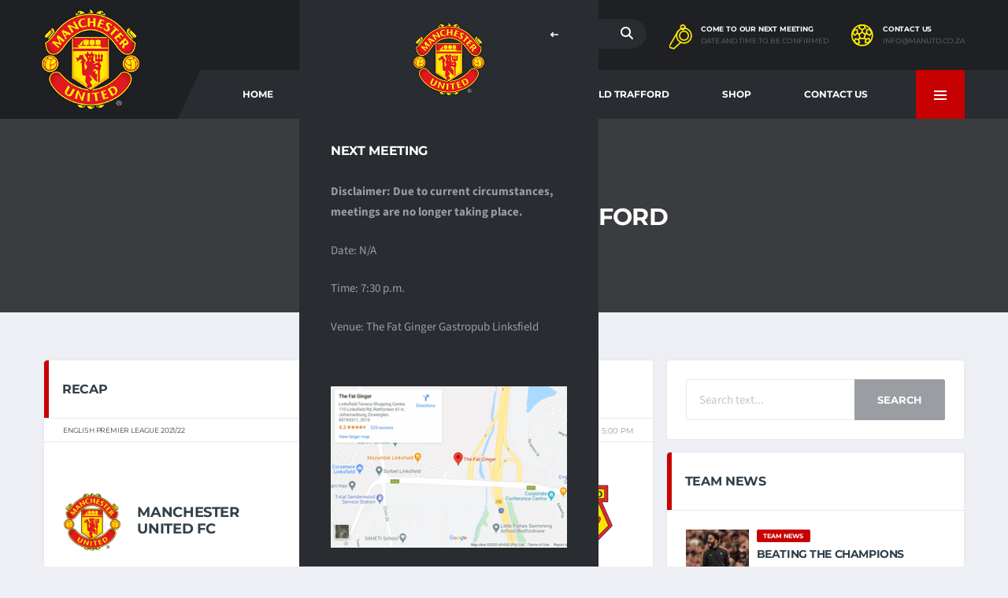

--- FILE ---
content_type: text/html; charset=UTF-8
request_url: https://manutd.co.za/event/man-united-vs-watford-3/
body_size: 26410
content:
<!DOCTYPE html>
<html lang="en-US" xmlns:og="http://opengraphprotocol.org/schema/" xmlns:fb="http://www.facebook.com/2008/fbml">
<head><meta charset="UTF-8"><script>if(navigator.userAgent.match(/MSIE|Internet Explorer/i)||navigator.userAgent.match(/Trident\/7\..*?rv:11/i)){var href=document.location.href;if(!href.match(/[?&]nowprocket/)){if(href.indexOf("?")==-1){if(href.indexOf("#")==-1){document.location.href=href+"?nowprocket=1"}else{document.location.href=href.replace("#","?nowprocket=1#")}}else{if(href.indexOf("#")==-1){document.location.href=href+"&nowprocket=1"}else{document.location.href=href.replace("#","&nowprocket=1#")}}}}</script><script>(()=>{class RocketLazyLoadScripts{constructor(){this.v="2.0.3",this.userEvents=["keydown","keyup","mousedown","mouseup","mousemove","mouseover","mouseenter","mouseout","mouseleave","touchmove","touchstart","touchend","touchcancel","wheel","click","dblclick","input","visibilitychange"],this.attributeEvents=["onblur","onclick","oncontextmenu","ondblclick","onfocus","onmousedown","onmouseenter","onmouseleave","onmousemove","onmouseout","onmouseover","onmouseup","onmousewheel","onscroll","onsubmit"]}async t(){this.i(),this.o(),/iP(ad|hone)/.test(navigator.userAgent)&&this.h(),this.u(),this.l(this),this.m(),this.k(this),this.p(this),this._(),await Promise.all([this.R(),this.L()]),this.lastBreath=Date.now(),this.S(this),this.P(),this.D(),this.O(),this.M(),await this.C(this.delayedScripts.normal),await this.C(this.delayedScripts.defer),await this.C(this.delayedScripts.async),this.F("domReady"),await this.T(),await this.j(),await this.I(),this.F("windowLoad"),await this.A(),window.dispatchEvent(new Event("rocket-allScriptsLoaded")),this.everythingLoaded=!0,this.lastTouchEnd&&await new Promise((t=>setTimeout(t,500-Date.now()+this.lastTouchEnd))),this.H(),this.F("all"),this.U(),this.W()}i(){this.CSPIssue=sessionStorage.getItem("rocketCSPIssue"),document.addEventListener("securitypolicyviolation",(t=>{this.CSPIssue||"script-src-elem"!==t.violatedDirective||"data"!==t.blockedURI||(this.CSPIssue=!0,sessionStorage.setItem("rocketCSPIssue",!0))}),{isRocket:!0})}o(){window.addEventListener("pageshow",(t=>{this.persisted=t.persisted,this.realWindowLoadedFired=!0}),{isRocket:!0}),window.addEventListener("pagehide",(()=>{this.onFirstUserAction=null}),{isRocket:!0})}h(){let t;function e(e){t=e}window.addEventListener("touchstart",e,{isRocket:!0}),window.addEventListener("touchend",(function i(o){Math.abs(o.changedTouches[0].pageX-t.changedTouches[0].pageX)<10&&Math.abs(o.changedTouches[0].pageY-t.changedTouches[0].pageY)<10&&o.timeStamp-t.timeStamp<200&&(o.target.dispatchEvent(new PointerEvent("click",{target:o.target,bubbles:!0,cancelable:!0,detail:1})),event.preventDefault(),window.removeEventListener("touchstart",e,{isRocket:!0}),window.removeEventListener("touchend",i,{isRocket:!0}))}),{isRocket:!0})}q(t){this.userActionTriggered||("mousemove"!==t.type||this.firstMousemoveIgnored?"keyup"===t.type||"mouseover"===t.type||"mouseout"===t.type||(this.userActionTriggered=!0,this.onFirstUserAction&&this.onFirstUserAction()):this.firstMousemoveIgnored=!0),"click"===t.type&&t.preventDefault(),this.savedUserEvents.length>0&&(t.stopPropagation(),t.stopImmediatePropagation()),"touchstart"===this.lastEvent&&"touchend"===t.type&&(this.lastTouchEnd=Date.now()),"click"===t.type&&(this.lastTouchEnd=0),this.lastEvent=t.type,this.savedUserEvents.push(t)}u(){this.savedUserEvents=[],this.userEventHandler=this.q.bind(this),this.userEvents.forEach((t=>window.addEventListener(t,this.userEventHandler,{passive:!1,isRocket:!0})))}U(){this.userEvents.forEach((t=>window.removeEventListener(t,this.userEventHandler,{passive:!1,isRocket:!0}))),this.savedUserEvents.forEach((t=>{t.target.dispatchEvent(new window[t.constructor.name](t.type,t))}))}m(){this.eventsMutationObserver=new MutationObserver((t=>{const e="return false";for(const i of t){if("attributes"===i.type){const t=i.target.getAttribute(i.attributeName);t&&t!==e&&(i.target.setAttribute("data-rocket-"+i.attributeName,t),i.target["rocket"+i.attributeName]=new Function("event",t),i.target.setAttribute(i.attributeName,e))}"childList"===i.type&&i.addedNodes.forEach((t=>{if(t.nodeType===Node.ELEMENT_NODE)for(const i of t.attributes)this.attributeEvents.includes(i.name)&&i.value&&""!==i.value&&(t.setAttribute("data-rocket-"+i.name,i.value),t["rocket"+i.name]=new Function("event",i.value),t.setAttribute(i.name,e))}))}})),this.eventsMutationObserver.observe(document,{subtree:!0,childList:!0,attributeFilter:this.attributeEvents})}H(){this.eventsMutationObserver.disconnect(),this.attributeEvents.forEach((t=>{document.querySelectorAll("[data-rocket-"+t+"]").forEach((e=>{e.setAttribute(t,e.getAttribute("data-rocket-"+t)),e.removeAttribute("data-rocket-"+t)}))}))}k(t){Object.defineProperty(HTMLElement.prototype,"onclick",{get(){return this.rocketonclick||null},set(e){this.rocketonclick=e,this.setAttribute(t.everythingLoaded?"onclick":"data-rocket-onclick","this.rocketonclick(event)")}})}S(t){function e(e,i){let o=e[i];e[i]=null,Object.defineProperty(e,i,{get:()=>o,set(s){t.everythingLoaded?o=s:e["rocket"+i]=o=s}})}e(document,"onreadystatechange"),e(window,"onload"),e(window,"onpageshow");try{Object.defineProperty(document,"readyState",{get:()=>t.rocketReadyState,set(e){t.rocketReadyState=e},configurable:!0}),document.readyState="loading"}catch(t){console.log("WPRocket DJE readyState conflict, bypassing")}}l(t){this.originalAddEventListener=EventTarget.prototype.addEventListener,this.originalRemoveEventListener=EventTarget.prototype.removeEventListener,this.savedEventListeners=[],EventTarget.prototype.addEventListener=function(e,i,o){o&&o.isRocket||!t.B(e,this)&&!t.userEvents.includes(e)||t.B(e,this)&&!t.userActionTriggered||e.startsWith("rocket-")||t.everythingLoaded?t.originalAddEventListener.call(this,e,i,o):t.savedEventListeners.push({target:this,remove:!1,type:e,func:i,options:o})},EventTarget.prototype.removeEventListener=function(e,i,o){o&&o.isRocket||!t.B(e,this)&&!t.userEvents.includes(e)||t.B(e,this)&&!t.userActionTriggered||e.startsWith("rocket-")||t.everythingLoaded?t.originalRemoveEventListener.call(this,e,i,o):t.savedEventListeners.push({target:this,remove:!0,type:e,func:i,options:o})}}F(t){"all"===t&&(EventTarget.prototype.addEventListener=this.originalAddEventListener,EventTarget.prototype.removeEventListener=this.originalRemoveEventListener),this.savedEventListeners=this.savedEventListeners.filter((e=>{let i=e.type,o=e.target||window;return"domReady"===t&&"DOMContentLoaded"!==i&&"readystatechange"!==i||("windowLoad"===t&&"load"!==i&&"readystatechange"!==i&&"pageshow"!==i||(this.B(i,o)&&(i="rocket-"+i),e.remove?o.removeEventListener(i,e.func,e.options):o.addEventListener(i,e.func,e.options),!1))}))}p(t){let e;function i(e){return t.everythingLoaded?e:e.split(" ").map((t=>"load"===t||t.startsWith("load.")?"rocket-jquery-load":t)).join(" ")}function o(o){function s(e){const s=o.fn[e];o.fn[e]=o.fn.init.prototype[e]=function(){return this[0]===window&&t.userActionTriggered&&("string"==typeof arguments[0]||arguments[0]instanceof String?arguments[0]=i(arguments[0]):"object"==typeof arguments[0]&&Object.keys(arguments[0]).forEach((t=>{const e=arguments[0][t];delete arguments[0][t],arguments[0][i(t)]=e}))),s.apply(this,arguments),this}}if(o&&o.fn&&!t.allJQueries.includes(o)){const e={DOMContentLoaded:[],"rocket-DOMContentLoaded":[]};for(const t in e)document.addEventListener(t,(()=>{e[t].forEach((t=>t()))}),{isRocket:!0});o.fn.ready=o.fn.init.prototype.ready=function(i){function s(){parseInt(o.fn.jquery)>2?setTimeout((()=>i.bind(document)(o))):i.bind(document)(o)}return t.realDomReadyFired?!t.userActionTriggered||t.fauxDomReadyFired?s():e["rocket-DOMContentLoaded"].push(s):e.DOMContentLoaded.push(s),o([])},s("on"),s("one"),s("off"),t.allJQueries.push(o)}e=o}t.allJQueries=[],o(window.jQuery),Object.defineProperty(window,"jQuery",{get:()=>e,set(t){o(t)}})}P(){const t=new Map;document.write=document.writeln=function(e){const i=document.currentScript,o=document.createRange(),s=i.parentElement;let n=t.get(i);void 0===n&&(n=i.nextSibling,t.set(i,n));const c=document.createDocumentFragment();o.setStart(c,0),c.appendChild(o.createContextualFragment(e)),s.insertBefore(c,n)}}async R(){return new Promise((t=>{this.userActionTriggered?t():this.onFirstUserAction=t}))}async L(){return new Promise((t=>{document.addEventListener("DOMContentLoaded",(()=>{this.realDomReadyFired=!0,t()}),{isRocket:!0})}))}async I(){return this.realWindowLoadedFired?Promise.resolve():new Promise((t=>{window.addEventListener("load",t,{isRocket:!0})}))}M(){this.pendingScripts=[];this.scriptsMutationObserver=new MutationObserver((t=>{for(const e of t)e.addedNodes.forEach((t=>{"SCRIPT"!==t.tagName||t.noModule||t.isWPRocket||this.pendingScripts.push({script:t,promise:new Promise((e=>{const i=()=>{const i=this.pendingScripts.findIndex((e=>e.script===t));i>=0&&this.pendingScripts.splice(i,1),e()};t.addEventListener("load",i,{isRocket:!0}),t.addEventListener("error",i,{isRocket:!0}),setTimeout(i,1e3)}))})}))})),this.scriptsMutationObserver.observe(document,{childList:!0,subtree:!0})}async j(){await this.J(),this.pendingScripts.length?(await this.pendingScripts[0].promise,await this.j()):this.scriptsMutationObserver.disconnect()}D(){this.delayedScripts={normal:[],async:[],defer:[]},document.querySelectorAll("script[type$=rocketlazyloadscript]").forEach((t=>{t.hasAttribute("data-rocket-src")?t.hasAttribute("async")&&!1!==t.async?this.delayedScripts.async.push(t):t.hasAttribute("defer")&&!1!==t.defer||"module"===t.getAttribute("data-rocket-type")?this.delayedScripts.defer.push(t):this.delayedScripts.normal.push(t):this.delayedScripts.normal.push(t)}))}async _(){await this.L();let t=[];document.querySelectorAll("script[type$=rocketlazyloadscript][data-rocket-src]").forEach((e=>{let i=e.getAttribute("data-rocket-src");if(i&&!i.startsWith("data:")){i.startsWith("//")&&(i=location.protocol+i);try{const o=new URL(i).origin;o!==location.origin&&t.push({src:o,crossOrigin:e.crossOrigin||"module"===e.getAttribute("data-rocket-type")})}catch(t){}}})),t=[...new Map(t.map((t=>[JSON.stringify(t),t]))).values()],this.N(t,"preconnect")}async $(t){if(await this.G(),!0!==t.noModule||!("noModule"in HTMLScriptElement.prototype))return new Promise((e=>{let i;function o(){(i||t).setAttribute("data-rocket-status","executed"),e()}try{if(navigator.userAgent.includes("Firefox/")||""===navigator.vendor||this.CSPIssue)i=document.createElement("script"),[...t.attributes].forEach((t=>{let e=t.nodeName;"type"!==e&&("data-rocket-type"===e&&(e="type"),"data-rocket-src"===e&&(e="src"),i.setAttribute(e,t.nodeValue))})),t.text&&(i.text=t.text),t.nonce&&(i.nonce=t.nonce),i.hasAttribute("src")?(i.addEventListener("load",o,{isRocket:!0}),i.addEventListener("error",(()=>{i.setAttribute("data-rocket-status","failed-network"),e()}),{isRocket:!0}),setTimeout((()=>{i.isConnected||e()}),1)):(i.text=t.text,o()),i.isWPRocket=!0,t.parentNode.replaceChild(i,t);else{const i=t.getAttribute("data-rocket-type"),s=t.getAttribute("data-rocket-src");i?(t.type=i,t.removeAttribute("data-rocket-type")):t.removeAttribute("type"),t.addEventListener("load",o,{isRocket:!0}),t.addEventListener("error",(i=>{this.CSPIssue&&i.target.src.startsWith("data:")?(console.log("WPRocket: CSP fallback activated"),t.removeAttribute("src"),this.$(t).then(e)):(t.setAttribute("data-rocket-status","failed-network"),e())}),{isRocket:!0}),s?(t.fetchPriority="high",t.removeAttribute("data-rocket-src"),t.src=s):t.src="data:text/javascript;base64,"+window.btoa(unescape(encodeURIComponent(t.text)))}}catch(i){t.setAttribute("data-rocket-status","failed-transform"),e()}}));t.setAttribute("data-rocket-status","skipped")}async C(t){const e=t.shift();return e?(e.isConnected&&await this.$(e),this.C(t)):Promise.resolve()}O(){this.N([...this.delayedScripts.normal,...this.delayedScripts.defer,...this.delayedScripts.async],"preload")}N(t,e){this.trash=this.trash||[];let i=!0;var o=document.createDocumentFragment();t.forEach((t=>{const s=t.getAttribute&&t.getAttribute("data-rocket-src")||t.src;if(s&&!s.startsWith("data:")){const n=document.createElement("link");n.href=s,n.rel=e,"preconnect"!==e&&(n.as="script",n.fetchPriority=i?"high":"low"),t.getAttribute&&"module"===t.getAttribute("data-rocket-type")&&(n.crossOrigin=!0),t.crossOrigin&&(n.crossOrigin=t.crossOrigin),t.integrity&&(n.integrity=t.integrity),t.nonce&&(n.nonce=t.nonce),o.appendChild(n),this.trash.push(n),i=!1}})),document.head.appendChild(o)}W(){this.trash.forEach((t=>t.remove()))}async T(){try{document.readyState="interactive"}catch(t){}this.fauxDomReadyFired=!0;try{await this.G(),document.dispatchEvent(new Event("rocket-readystatechange")),await this.G(),document.rocketonreadystatechange&&document.rocketonreadystatechange(),await this.G(),document.dispatchEvent(new Event("rocket-DOMContentLoaded")),await this.G(),window.dispatchEvent(new Event("rocket-DOMContentLoaded"))}catch(t){console.error(t)}}async A(){try{document.readyState="complete"}catch(t){}try{await this.G(),document.dispatchEvent(new Event("rocket-readystatechange")),await this.G(),document.rocketonreadystatechange&&document.rocketonreadystatechange(),await this.G(),window.dispatchEvent(new Event("rocket-load")),await this.G(),window.rocketonload&&window.rocketonload(),await this.G(),this.allJQueries.forEach((t=>t(window).trigger("rocket-jquery-load"))),await this.G();const t=new Event("rocket-pageshow");t.persisted=this.persisted,window.dispatchEvent(t),await this.G(),window.rocketonpageshow&&window.rocketonpageshow({persisted:this.persisted})}catch(t){console.error(t)}}async G(){Date.now()-this.lastBreath>45&&(await this.J(),this.lastBreath=Date.now())}async J(){return document.hidden?new Promise((t=>setTimeout(t))):new Promise((t=>requestAnimationFrame(t)))}B(t,e){return e===document&&"readystatechange"===t||(e===document&&"DOMContentLoaded"===t||(e===window&&"DOMContentLoaded"===t||(e===window&&"load"===t||e===window&&"pageshow"===t)))}static run(){(new RocketLazyLoadScripts).t()}}RocketLazyLoadScripts.run()})();</script>

<meta http-equiv="X-UA-Compatible" content="IE=edge">
<meta name="viewport" content="width=device-width, initial-scale=1, shrink-to-fit=no">
<link rel="profile" href="https://gmpg.org/xfn/11">

<title>Man United vs Watford &#8211; MUSCSA</title><link rel="stylesheet" href="https://manutd.co.za/wp-content/cache/fonts/1/google-fonts/css/1/d/b/a431b00f15e0339915816b8119de4.css" data-wpr-hosted-gf-parameters="family=Source+Sans+3:wght@400;700&family=Montserrat:wght@400;700&display=swap"/>
<meta name='robots' content='max-image-preview:large' />


<link rel="alternate" type="application/rss+xml" title="MUSCSA &raquo; Feed" href="https://manutd.co.za/feed/" />
<link rel="alternate" type="application/rss+xml" title="MUSCSA &raquo; Comments Feed" href="https://manutd.co.za/comments/feed/" />
<script type="rocketlazyloadscript">
window._wpemojiSettings = {"baseUrl":"https:\/\/s.w.org\/images\/core\/emoji\/15.0.3\/72x72\/","ext":".png","svgUrl":"https:\/\/s.w.org\/images\/core\/emoji\/15.0.3\/svg\/","svgExt":".svg","source":{"concatemoji":"https:\/\/manutd.co.za\/wp-includes\/js\/wp-emoji-release.min.js?ver=6.6.2"}};
/*! This file is auto-generated */
!function(i,n){var o,s,e;function c(e){try{var t={supportTests:e,timestamp:(new Date).valueOf()};sessionStorage.setItem(o,JSON.stringify(t))}catch(e){}}function p(e,t,n){e.clearRect(0,0,e.canvas.width,e.canvas.height),e.fillText(t,0,0);var t=new Uint32Array(e.getImageData(0,0,e.canvas.width,e.canvas.height).data),r=(e.clearRect(0,0,e.canvas.width,e.canvas.height),e.fillText(n,0,0),new Uint32Array(e.getImageData(0,0,e.canvas.width,e.canvas.height).data));return t.every(function(e,t){return e===r[t]})}function u(e,t,n){switch(t){case"flag":return n(e,"\ud83c\udff3\ufe0f\u200d\u26a7\ufe0f","\ud83c\udff3\ufe0f\u200b\u26a7\ufe0f")?!1:!n(e,"\ud83c\uddfa\ud83c\uddf3","\ud83c\uddfa\u200b\ud83c\uddf3")&&!n(e,"\ud83c\udff4\udb40\udc67\udb40\udc62\udb40\udc65\udb40\udc6e\udb40\udc67\udb40\udc7f","\ud83c\udff4\u200b\udb40\udc67\u200b\udb40\udc62\u200b\udb40\udc65\u200b\udb40\udc6e\u200b\udb40\udc67\u200b\udb40\udc7f");case"emoji":return!n(e,"\ud83d\udc26\u200d\u2b1b","\ud83d\udc26\u200b\u2b1b")}return!1}function f(e,t,n){var r="undefined"!=typeof WorkerGlobalScope&&self instanceof WorkerGlobalScope?new OffscreenCanvas(300,150):i.createElement("canvas"),a=r.getContext("2d",{willReadFrequently:!0}),o=(a.textBaseline="top",a.font="600 32px Arial",{});return e.forEach(function(e){o[e]=t(a,e,n)}),o}function t(e){var t=i.createElement("script");t.src=e,t.defer=!0,i.head.appendChild(t)}"undefined"!=typeof Promise&&(o="wpEmojiSettingsSupports",s=["flag","emoji"],n.supports={everything:!0,everythingExceptFlag:!0},e=new Promise(function(e){i.addEventListener("DOMContentLoaded",e,{once:!0})}),new Promise(function(t){var n=function(){try{var e=JSON.parse(sessionStorage.getItem(o));if("object"==typeof e&&"number"==typeof e.timestamp&&(new Date).valueOf()<e.timestamp+604800&&"object"==typeof e.supportTests)return e.supportTests}catch(e){}return null}();if(!n){if("undefined"!=typeof Worker&&"undefined"!=typeof OffscreenCanvas&&"undefined"!=typeof URL&&URL.createObjectURL&&"undefined"!=typeof Blob)try{var e="postMessage("+f.toString()+"("+[JSON.stringify(s),u.toString(),p.toString()].join(",")+"));",r=new Blob([e],{type:"text/javascript"}),a=new Worker(URL.createObjectURL(r),{name:"wpTestEmojiSupports"});return void(a.onmessage=function(e){c(n=e.data),a.terminate(),t(n)})}catch(e){}c(n=f(s,u,p))}t(n)}).then(function(e){for(var t in e)n.supports[t]=e[t],n.supports.everything=n.supports.everything&&n.supports[t],"flag"!==t&&(n.supports.everythingExceptFlag=n.supports.everythingExceptFlag&&n.supports[t]);n.supports.everythingExceptFlag=n.supports.everythingExceptFlag&&!n.supports.flag,n.DOMReady=!1,n.readyCallback=function(){n.DOMReady=!0}}).then(function(){return e}).then(function(){var e;n.supports.everything||(n.readyCallback(),(e=n.source||{}).concatemoji?t(e.concatemoji):e.wpemoji&&e.twemoji&&(t(e.twemoji),t(e.wpemoji)))}))}((window,document),window._wpemojiSettings);
</script>
<style id='wp-emoji-styles-inline-css'>

	img.wp-smiley, img.emoji {
		display: inline !important;
		border: none !important;
		box-shadow: none !important;
		height: 1em !important;
		width: 1em !important;
		margin: 0 0.07em !important;
		vertical-align: -0.1em !important;
		background: none !important;
		padding: 0 !important;
	}
</style>
<link rel='stylesheet' id='wp-block-library-css' href='https://manutd.co.za/wp-includes/css/dist/block-library/style.min.css?ver=6.6.2' media='all' />
<style id='classic-theme-styles-inline-css'>
/*! This file is auto-generated */
.wp-block-button__link{color:#fff;background-color:#32373c;border-radius:9999px;box-shadow:none;text-decoration:none;padding:calc(.667em + 2px) calc(1.333em + 2px);font-size:1.125em}.wp-block-file__button{background:#32373c;color:#fff;text-decoration:none}
</style>
<style id='global-styles-inline-css'>
:root{--wp--preset--aspect-ratio--square: 1;--wp--preset--aspect-ratio--4-3: 4/3;--wp--preset--aspect-ratio--3-4: 3/4;--wp--preset--aspect-ratio--3-2: 3/2;--wp--preset--aspect-ratio--2-3: 2/3;--wp--preset--aspect-ratio--16-9: 16/9;--wp--preset--aspect-ratio--9-16: 9/16;--wp--preset--color--black: #000000;--wp--preset--color--cyan-bluish-gray: #abb8c3;--wp--preset--color--white: #ffffff;--wp--preset--color--pale-pink: #f78da7;--wp--preset--color--vivid-red: #cf2e2e;--wp--preset--color--luminous-vivid-orange: #ff6900;--wp--preset--color--luminous-vivid-amber: #fcb900;--wp--preset--color--light-green-cyan: #7bdcb5;--wp--preset--color--vivid-green-cyan: #00d084;--wp--preset--color--pale-cyan-blue: #8ed1fc;--wp--preset--color--vivid-cyan-blue: #0693e3;--wp--preset--color--vivid-purple: #9b51e0;--wp--preset--gradient--vivid-cyan-blue-to-vivid-purple: linear-gradient(135deg,rgba(6,147,227,1) 0%,rgb(155,81,224) 100%);--wp--preset--gradient--light-green-cyan-to-vivid-green-cyan: linear-gradient(135deg,rgb(122,220,180) 0%,rgb(0,208,130) 100%);--wp--preset--gradient--luminous-vivid-amber-to-luminous-vivid-orange: linear-gradient(135deg,rgba(252,185,0,1) 0%,rgba(255,105,0,1) 100%);--wp--preset--gradient--luminous-vivid-orange-to-vivid-red: linear-gradient(135deg,rgba(255,105,0,1) 0%,rgb(207,46,46) 100%);--wp--preset--gradient--very-light-gray-to-cyan-bluish-gray: linear-gradient(135deg,rgb(238,238,238) 0%,rgb(169,184,195) 100%);--wp--preset--gradient--cool-to-warm-spectrum: linear-gradient(135deg,rgb(74,234,220) 0%,rgb(151,120,209) 20%,rgb(207,42,186) 40%,rgb(238,44,130) 60%,rgb(251,105,98) 80%,rgb(254,248,76) 100%);--wp--preset--gradient--blush-light-purple: linear-gradient(135deg,rgb(255,206,236) 0%,rgb(152,150,240) 100%);--wp--preset--gradient--blush-bordeaux: linear-gradient(135deg,rgb(254,205,165) 0%,rgb(254,45,45) 50%,rgb(107,0,62) 100%);--wp--preset--gradient--luminous-dusk: linear-gradient(135deg,rgb(255,203,112) 0%,rgb(199,81,192) 50%,rgb(65,88,208) 100%);--wp--preset--gradient--pale-ocean: linear-gradient(135deg,rgb(255,245,203) 0%,rgb(182,227,212) 50%,rgb(51,167,181) 100%);--wp--preset--gradient--electric-grass: linear-gradient(135deg,rgb(202,248,128) 0%,rgb(113,206,126) 100%);--wp--preset--gradient--midnight: linear-gradient(135deg,rgb(2,3,129) 0%,rgb(40,116,252) 100%);--wp--preset--font-size--small: 13px;--wp--preset--font-size--medium: 20px;--wp--preset--font-size--large: 36px;--wp--preset--font-size--x-large: 42px;--wp--preset--spacing--20: 0.44rem;--wp--preset--spacing--30: 0.67rem;--wp--preset--spacing--40: 1rem;--wp--preset--spacing--50: 1.5rem;--wp--preset--spacing--60: 2.25rem;--wp--preset--spacing--70: 3.38rem;--wp--preset--spacing--80: 5.06rem;--wp--preset--shadow--natural: 6px 6px 9px rgba(0, 0, 0, 0.2);--wp--preset--shadow--deep: 12px 12px 50px rgba(0, 0, 0, 0.4);--wp--preset--shadow--sharp: 6px 6px 0px rgba(0, 0, 0, 0.2);--wp--preset--shadow--outlined: 6px 6px 0px -3px rgba(255, 255, 255, 1), 6px 6px rgba(0, 0, 0, 1);--wp--preset--shadow--crisp: 6px 6px 0px rgba(0, 0, 0, 1);}:where(.is-layout-flex){gap: 0.5em;}:where(.is-layout-grid){gap: 0.5em;}body .is-layout-flex{display: flex;}.is-layout-flex{flex-wrap: wrap;align-items: center;}.is-layout-flex > :is(*, div){margin: 0;}body .is-layout-grid{display: grid;}.is-layout-grid > :is(*, div){margin: 0;}:where(.wp-block-columns.is-layout-flex){gap: 2em;}:where(.wp-block-columns.is-layout-grid){gap: 2em;}:where(.wp-block-post-template.is-layout-flex){gap: 1.25em;}:where(.wp-block-post-template.is-layout-grid){gap: 1.25em;}.has-black-color{color: var(--wp--preset--color--black) !important;}.has-cyan-bluish-gray-color{color: var(--wp--preset--color--cyan-bluish-gray) !important;}.has-white-color{color: var(--wp--preset--color--white) !important;}.has-pale-pink-color{color: var(--wp--preset--color--pale-pink) !important;}.has-vivid-red-color{color: var(--wp--preset--color--vivid-red) !important;}.has-luminous-vivid-orange-color{color: var(--wp--preset--color--luminous-vivid-orange) !important;}.has-luminous-vivid-amber-color{color: var(--wp--preset--color--luminous-vivid-amber) !important;}.has-light-green-cyan-color{color: var(--wp--preset--color--light-green-cyan) !important;}.has-vivid-green-cyan-color{color: var(--wp--preset--color--vivid-green-cyan) !important;}.has-pale-cyan-blue-color{color: var(--wp--preset--color--pale-cyan-blue) !important;}.has-vivid-cyan-blue-color{color: var(--wp--preset--color--vivid-cyan-blue) !important;}.has-vivid-purple-color{color: var(--wp--preset--color--vivid-purple) !important;}.has-black-background-color{background-color: var(--wp--preset--color--black) !important;}.has-cyan-bluish-gray-background-color{background-color: var(--wp--preset--color--cyan-bluish-gray) !important;}.has-white-background-color{background-color: var(--wp--preset--color--white) !important;}.has-pale-pink-background-color{background-color: var(--wp--preset--color--pale-pink) !important;}.has-vivid-red-background-color{background-color: var(--wp--preset--color--vivid-red) !important;}.has-luminous-vivid-orange-background-color{background-color: var(--wp--preset--color--luminous-vivid-orange) !important;}.has-luminous-vivid-amber-background-color{background-color: var(--wp--preset--color--luminous-vivid-amber) !important;}.has-light-green-cyan-background-color{background-color: var(--wp--preset--color--light-green-cyan) !important;}.has-vivid-green-cyan-background-color{background-color: var(--wp--preset--color--vivid-green-cyan) !important;}.has-pale-cyan-blue-background-color{background-color: var(--wp--preset--color--pale-cyan-blue) !important;}.has-vivid-cyan-blue-background-color{background-color: var(--wp--preset--color--vivid-cyan-blue) !important;}.has-vivid-purple-background-color{background-color: var(--wp--preset--color--vivid-purple) !important;}.has-black-border-color{border-color: var(--wp--preset--color--black) !important;}.has-cyan-bluish-gray-border-color{border-color: var(--wp--preset--color--cyan-bluish-gray) !important;}.has-white-border-color{border-color: var(--wp--preset--color--white) !important;}.has-pale-pink-border-color{border-color: var(--wp--preset--color--pale-pink) !important;}.has-vivid-red-border-color{border-color: var(--wp--preset--color--vivid-red) !important;}.has-luminous-vivid-orange-border-color{border-color: var(--wp--preset--color--luminous-vivid-orange) !important;}.has-luminous-vivid-amber-border-color{border-color: var(--wp--preset--color--luminous-vivid-amber) !important;}.has-light-green-cyan-border-color{border-color: var(--wp--preset--color--light-green-cyan) !important;}.has-vivid-green-cyan-border-color{border-color: var(--wp--preset--color--vivid-green-cyan) !important;}.has-pale-cyan-blue-border-color{border-color: var(--wp--preset--color--pale-cyan-blue) !important;}.has-vivid-cyan-blue-border-color{border-color: var(--wp--preset--color--vivid-cyan-blue) !important;}.has-vivid-purple-border-color{border-color: var(--wp--preset--color--vivid-purple) !important;}.has-vivid-cyan-blue-to-vivid-purple-gradient-background{background: var(--wp--preset--gradient--vivid-cyan-blue-to-vivid-purple) !important;}.has-light-green-cyan-to-vivid-green-cyan-gradient-background{background: var(--wp--preset--gradient--light-green-cyan-to-vivid-green-cyan) !important;}.has-luminous-vivid-amber-to-luminous-vivid-orange-gradient-background{background: var(--wp--preset--gradient--luminous-vivid-amber-to-luminous-vivid-orange) !important;}.has-luminous-vivid-orange-to-vivid-red-gradient-background{background: var(--wp--preset--gradient--luminous-vivid-orange-to-vivid-red) !important;}.has-very-light-gray-to-cyan-bluish-gray-gradient-background{background: var(--wp--preset--gradient--very-light-gray-to-cyan-bluish-gray) !important;}.has-cool-to-warm-spectrum-gradient-background{background: var(--wp--preset--gradient--cool-to-warm-spectrum) !important;}.has-blush-light-purple-gradient-background{background: var(--wp--preset--gradient--blush-light-purple) !important;}.has-blush-bordeaux-gradient-background{background: var(--wp--preset--gradient--blush-bordeaux) !important;}.has-luminous-dusk-gradient-background{background: var(--wp--preset--gradient--luminous-dusk) !important;}.has-pale-ocean-gradient-background{background: var(--wp--preset--gradient--pale-ocean) !important;}.has-electric-grass-gradient-background{background: var(--wp--preset--gradient--electric-grass) !important;}.has-midnight-gradient-background{background: var(--wp--preset--gradient--midnight) !important;}.has-small-font-size{font-size: var(--wp--preset--font-size--small) !important;}.has-medium-font-size{font-size: var(--wp--preset--font-size--medium) !important;}.has-large-font-size{font-size: var(--wp--preset--font-size--large) !important;}.has-x-large-font-size{font-size: var(--wp--preset--font-size--x-large) !important;}
:where(.wp-block-post-template.is-layout-flex){gap: 1.25em;}:where(.wp-block-post-template.is-layout-grid){gap: 1.25em;}
:where(.wp-block-columns.is-layout-flex){gap: 2em;}:where(.wp-block-columns.is-layout-grid){gap: 2em;}
:root :where(.wp-block-pullquote){font-size: 1.5em;line-height: 1.6;}
</style>
<link data-minify="1" rel='stylesheet' id='dashicons-css' href='https://manutd.co.za/wp-content/cache/min/1/wp-includes/css/dashicons.min.css?ver=1749040091' media='all' />
<link data-minify="1" rel='stylesheet' id='sportspress-general-css' href='https://manutd.co.za/wp-content/cache/background-css/1/manutd.co.za/wp-content/cache/min/1/wp-content/plugins/sportspress-pro/includes/sportspress/assets/css/sportspress.css?ver=1749040091&wpr_t=1762432495' media='all' />
<link data-minify="1" rel='stylesheet' id='sportspress-icons-css' href='https://manutd.co.za/wp-content/cache/min/1/wp-content/plugins/sportspress-pro/includes/sportspress/assets/css/icons.css?ver=1749040091' media='all' />
<link data-minify="1" rel='stylesheet' id='sportspress-league-menu-css' href='https://manutd.co.za/wp-content/cache/min/1/wp-content/plugins/sportspress-pro/includes/sportspress-league-menu/css/sportspress-league-menu.css?ver=1749040091' media='all' />
<link data-minify="1" rel='stylesheet' id='sportspress-event-statistics-css' href='https://manutd.co.za/wp-content/cache/min/1/wp-content/plugins/sportspress-pro/includes/sportspress-match-stats/css/sportspress-match-stats.css?ver=1749040091' media='all' />
<link data-minify="1" rel='stylesheet' id='sportspress-results-matrix-css' href='https://manutd.co.za/wp-content/cache/min/1/wp-content/plugins/sportspress-pro/includes/sportspress-results-matrix/css/sportspress-results-matrix.css?ver=1749040091' media='all' />
<link data-minify="1" rel='stylesheet' id='sportspress-sponsors-css' href='https://manutd.co.za/wp-content/cache/min/1/wp-content/plugins/sportspress-pro/includes/sportspress-sponsors/css/sportspress-sponsors.css?ver=1749040091' media='all' />
<link data-minify="1" rel='stylesheet' id='sportspress-timelines-css' href='https://manutd.co.za/wp-content/cache/min/1/wp-content/plugins/sportspress-pro/includes/sportspress-timelines/css/sportspress-timelines.css?ver=1749040091' media='all' />
<link data-minify="1" rel='stylesheet' id='sportspress-tournaments-css' href='https://manutd.co.za/wp-content/cache/min/1/wp-content/plugins/sportspress-pro/includes/sportspress-tournaments/css/sportspress-tournaments.css?ver=1749040091' media='all' />
<link data-minify="1" rel='stylesheet' id='sportspress-tournaments-ltr-css' href='https://manutd.co.za/wp-content/cache/min/1/wp-content/plugins/sportspress-pro/includes/sportspress-tournaments/css/sportspress-tournaments-ltr.css?ver=1749040091' media='all' />
<link rel='stylesheet' id='jquery-bracket-css' href='//manutd.co.za/wp-content/plugins/sportspress-pro/includes/sportspress-tournaments/css/jquery.bracket.min.css?ver=0.11.0' media='all' />
<link data-minify="1" rel='stylesheet' id='sportspress-twitter-css' href='https://manutd.co.za/wp-content/cache/min/1/wp-content/plugins/sportspress-pro/includes/sportspress-twitter/css/sportspress-twitter.css?ver=1749040091' media='all' />
<link data-minify="1" rel='stylesheet' id='sportspress-user-scores-css' href='https://manutd.co.za/wp-content/cache/min/1/wp-content/plugins/sportspress-pro/includes/sportspress-user-scores/css/sportspress-user-scores.css?ver=1749040091' media='all' />
<style id='woocommerce-inline-inline-css'>
.woocommerce form .form-row .required { visibility: visible; }
</style>
<link data-minify="1" rel='stylesheet' id='brands-styles-css' href='https://manutd.co.za/wp-content/cache/min/1/wp-content/plugins/woocommerce/assets/css/brands.css?ver=1749040091' media='all' />
<link rel='stylesheet' id='bootstrap-css' href='https://manutd.co.za/wp-content/themes/alchemists/assets/vendor/bootstrap/css/bootstrap.min.css?ver=4.5.3' media='all' />
<link data-minify="1" rel='stylesheet' id='fontawesome-css' href='https://manutd.co.za/wp-content/cache/min/1/wp-content/themes/alchemists/assets/fonts/font-awesome/css/all.min.css?ver=1749040092' media='all' />
<link data-minify="1" rel='stylesheet' id='simpleicons-css' href='https://manutd.co.za/wp-content/cache/min/1/wp-content/themes/alchemists/assets/fonts/simple-line-icons/css/simple-line-icons.css?ver=1749040092' media='all' />
<link data-minify="1" rel='stylesheet' id='magnificpopup-css' href='https://manutd.co.za/wp-content/cache/min/1/wp-content/themes/alchemists/assets/vendor/magnific-popup/dist/magnific-popup.css?ver=1749040092' media='all' />
<link data-minify="1" rel='stylesheet' id='slick-css' href='https://manutd.co.za/wp-content/cache/min/1/wp-content/themes/alchemists/assets/vendor/slick/slick.css?ver=1749040092' media='all' />
<link data-minify="1" rel='stylesheet' id='alchemists-style-css' href='https://manutd.co.za/wp-content/cache/background-css/1/manutd.co.za/wp-content/cache/min/1/wp-content/themes/alchemists/assets/css/style-soccer.css?ver=1749040100&wpr_t=1762432495' media='all' />
<link rel='stylesheet' id='alchemists-info-css' href='https://manutd.co.za/wp-content/themes/alchemists/style.css?ver=4.6.0' media='all' />
<link data-minify="1" rel='stylesheet' id='woocommerce-css' href='https://manutd.co.za/wp-content/cache/background-css/1/manutd.co.za/wp-content/cache/min/1/wp-content/themes/alchemists/assets/css/woocommerce-soccer.css?ver=1749040101&wpr_t=1762432495' media='all' />
<link data-minify="1" rel='stylesheet' id='alchemists-sportspress-css' href='https://manutd.co.za/wp-content/cache/background-css/1/manutd.co.za/wp-content/cache/min/1/wp-content/themes/alchemists/assets/css/sportspress-soccer.css?ver=1749040101&wpr_t=1762432495' media='all' />

<link data-minify="1" rel='stylesheet' id='df-compiled-css' href='https://manutd.co.za/wp-content/cache/min/1/wp-content/uploads/wp-scss-cache/df-compiled.css?ver=1749040101' media='all' />
<link data-minify="1" rel='stylesheet' id='df-compiled-woocommerce-css' href='https://manutd.co.za/wp-content/cache/min/1/wp-content/uploads/wp-scss-cache/df-compiled-woocommerce.css?ver=1749040101' media='all' />
<link data-minify="1" rel='stylesheet' id='df-compiled-sportspress-css' href='https://manutd.co.za/wp-content/cache/min/1/wp-content/uploads/wp-scss-cache/df-compiled-sportspress.css?ver=1749040101' media='all' />
<style type="text/css"></style><script type="rocketlazyloadscript" data-rocket-src="https://manutd.co.za/wp-includes/js/jquery/jquery.min.js?ver=3.7.1" id="jquery-core-js" data-rocket-defer defer></script>
<script type="rocketlazyloadscript" data-rocket-src="https://manutd.co.za/wp-includes/js/jquery/jquery-migrate.min.js?ver=3.4.1" id="jquery-migrate-js" data-rocket-defer defer></script>
<script id="simple-likes-public-js-js-extra">
var simpleLikes = {"ajaxurl":"https:\/\/manutd.co.za\/wp-admin\/admin-ajax.php","like":"Like","unlike":"Unlike"};
</script>
<script type="rocketlazyloadscript" data-rocket-src="https://manutd.co.za/wp-content/plugins/alc-advanced-posts/post-like-system/js/simple-likes-public-min.js?ver=0.5" id="simple-likes-public-js-js" data-rocket-defer defer></script>
<script type="rocketlazyloadscript" data-minify="1" data-rocket-src="https://manutd.co.za/wp-content/cache/min/1/wp-content/plugins/sportspress-pro/includes/sportspress-facebook/js/sportspress-facebook-sdk.js?ver=1749040102" id="sportspress-facebook-sdk-js" data-rocket-defer defer></script>
<script type="rocketlazyloadscript" data-rocket-src="https://manutd.co.za/wp-content/plugins/sportspress-pro/includes/sportspress-tournaments/js/jquery.bracket.min.js?ver=0.11.0" id="jquery-bracket-js" data-rocket-defer defer></script>
<script type="rocketlazyloadscript" data-rocket-src="https://manutd.co.za/wp-content/plugins/woocommerce/assets/js/jquery-blockui/jquery.blockUI.min.js?ver=2.7.0-wc.9.8.2" id="jquery-blockui-js" data-wp-strategy="defer" data-rocket-defer defer></script>
<script id="wc-add-to-cart-js-extra">
var wc_add_to_cart_params = {"ajax_url":"\/wp-admin\/admin-ajax.php","wc_ajax_url":"\/?wc-ajax=%%endpoint%%","i18n_view_cart":"View cart","cart_url":"https:\/\/manutd.co.za\/cart\/","is_cart":"","cart_redirect_after_add":"yes"};
</script>
<script type="rocketlazyloadscript" data-rocket-src="https://manutd.co.za/wp-content/plugins/woocommerce/assets/js/frontend/add-to-cart.min.js?ver=9.8.2" id="wc-add-to-cart-js" data-wp-strategy="defer" data-rocket-defer defer></script>
<script type="rocketlazyloadscript" data-rocket-src="https://manutd.co.za/wp-content/plugins/woocommerce/assets/js/js-cookie/js.cookie.min.js?ver=2.1.4-wc.9.8.2" id="js-cookie-js" defer data-wp-strategy="defer"></script>
<script id="woocommerce-js-extra">
var woocommerce_params = {"ajax_url":"\/wp-admin\/admin-ajax.php","wc_ajax_url":"\/?wc-ajax=%%endpoint%%","i18n_password_show":"Show password","i18n_password_hide":"Hide password"};
</script>
<script type="rocketlazyloadscript" data-rocket-src="https://manutd.co.za/wp-content/plugins/woocommerce/assets/js/frontend/woocommerce.min.js?ver=9.8.2" id="woocommerce-js" defer data-wp-strategy="defer"></script>
<script type="rocketlazyloadscript" data-minify="1" data-rocket-src="https://manutd.co.za/wp-content/cache/min/1/wp-content/plugins/js_composer/assets/js/vendors/woocommerce-add-to-cart.js?ver=1749040102" id="vc_woocommerce-add-to-cart-js-js" data-rocket-defer defer></script>
<script id="wc-cart-fragments-js-extra">
var wc_cart_fragments_params = {"ajax_url":"\/wp-admin\/admin-ajax.php","wc_ajax_url":"\/?wc-ajax=%%endpoint%%","cart_hash_key":"wc_cart_hash_06bcf0b6b1c933e7e0cf83e99ad92535","fragment_name":"wc_fragments_06bcf0b6b1c933e7e0cf83e99ad92535","request_timeout":"5000"};
</script>
<script type="rocketlazyloadscript" data-rocket-src="https://manutd.co.za/wp-content/plugins/woocommerce/assets/js/frontend/cart-fragments.min.js?ver=9.8.2" id="wc-cart-fragments-js" defer data-wp-strategy="defer"></script>
<script type="rocketlazyloadscript"></script><link rel="https://api.w.org/" href="https://manutd.co.za/wp-json/" /><link rel="alternate" title="JSON" type="application/json" href="https://manutd.co.za/wp-json/wp/v2/events/2848" /><link rel="EditURI" type="application/rsd+xml" title="RSD" href="https://manutd.co.za/xmlrpc.php?rsd" />
<meta name="generator" content="WordPress 6.6.2" />
<meta name="generator" content="SportsPress 2.7.24" />
<meta name="generator" content="SportsPress Pro 2.7.25" />
<meta name="generator" content="WooCommerce 9.8.2" />
<link rel='shortlink' href='https://manutd.co.za/?p=2848' />
<link rel="alternate" title="oEmbed (JSON)" type="application/json+oembed" href="https://manutd.co.za/wp-json/oembed/1.0/embed?url=https%3A%2F%2Fmanutd.co.za%2Fevent%2Fman-united-vs-watford-3%2F" />
<link rel="alternate" title="oEmbed (XML)" type="text/xml+oembed" href="https://manutd.co.za/wp-json/oembed/1.0/embed?url=https%3A%2F%2Fmanutd.co.za%2Fevent%2Fman-united-vs-watford-3%2F&#038;format=xml" />
<meta name="generator" content="Redux 4.5.7" /><!-- Custom CSS--><style type="text/css">
.header-logo__img {max-width:130px; width:130px;}@media (min-width: 992px) {.header .header-logo { -webkit-transform: translate(-5px, 10px); transform: translate(-5px, 10px);}}@media (max-width: 991px) {.header-mobile__logo {margin-left: 0; margin-top: 5px;}}.page-heading ul.trail-items>li::after { color: #9a9da2}.player-heading { background-image: none; }.player-heading::after { opacity: 0.7; }.sponsors__item img { opacity: 0.2; }.sponsors__item img:hover { opacity: 1; }</style>
<link rel="canonical" href="https://manutd.co.za/event/man-united-vs-watford-3/" />	<noscript><style>.woocommerce-product-gallery{ opacity: 1 !important; }</style></noscript>
	<meta name="generator" content="Powered by WPBakery Page Builder - drag and drop page builder for WordPress."/>
<link rel="icon" href="https://manutd.co.za/wp-content/uploads/2020/08/Manchester_United_Crest_Comp_180x1801550591475296-32x32.png" sizes="32x32" />
<link rel="icon" href="https://manutd.co.za/wp-content/uploads/2020/08/Manchester_United_Crest_Comp_180x1801550591475296.png" sizes="192x192" />
<link rel="apple-touch-icon" href="https://manutd.co.za/wp-content/uploads/2020/08/Manchester_United_Crest_Comp_180x1801550591475296.png" />
<meta name="msapplication-TileImage" content="https://manutd.co.za/wp-content/uploads/2020/08/Manchester_United_Crest_Comp_180x1801550591475296.png" />
<style id="alchemists_data-dynamic-css" title="dynamic-css" class="redux-options-output">.page-heading{background-image:var(--wpr-bg-19ace96b-13d0-423e-99f0-06f1124c84ee);}.page-heading::before{background-color:#686868;}.breadcrumbs ul.trail-items > li > a{color:#fff;}.breadcrumbs ul.trail-items > li > a:hover{color:#c70101;}.breadcrumbs ul.trail-items > li > a:active{color:#c70101;}.breadcrumbs ul.trail-items > li.trail-end{color:#ffffff;}.hero-unit{background-color:#27313b;background-repeat:no-repeat;background-attachment:inherit;background-position:center top;background-image:var(--wpr-bg-4ec5ccad-28fc-461d-8244-2a1b97dc5ca7);background-size:cover;}.player-heading{background-color:#383838;}.player-heading::after{background-color:#0a0a0a;}</style><noscript><style> .wpb_animate_when_almost_visible { opacity: 1; }</style></noscript><noscript><style id="rocket-lazyload-nojs-css">.rll-youtube-player, [data-lazy-src]{display:none !important;}</style></noscript><style id="wpr-lazyload-bg-container"></style><style id="wpr-lazyload-bg-exclusion"></style>
<noscript>
<style id="wpr-lazyload-bg-nostyle">.sp-google-map-link{--wpr-bg-a38bd7c0-744a-47bc-a4a9-d4a101db4c58: url('https://manutd.co.za/wp-content/plugins/sportspress-pro/includes/sportspress/assets/images/maps/pin.png');}.jumbotron--style1::before{--wpr-bg-ac6d3ef4-495d-4fd7-992a-c10091d3fa0d: url('https://manutd.co.za/wp-content/themes/alchemists/assets/images/page-heading-pattern.png');}rs-dotted.threexthree{--wpr-bg-912cf2e2-7b51-4e9b-b216-7d20de242f0c: url('https://manutd.co.za/wp-content/themes/alchemists/assets/images/gridtile_4x4.gif');}.page-heading{--wpr-bg-400c460b-9abb-4c27-a6f4-09bbb91e8052: url('https://manutd.co.za/wp-content/themes/alchemists/assets/images/soccer/page-heading.jpg');}.page-heading::before{--wpr-bg-cb293dd8-8dc0-42fb-afc3-3f06ee1540b7: url('https://manutd.co.za/wp-content/themes/alchemists/assets/images/page-heading-pattern.png');}.newslog__item--award .newslog__item-inner::before{--wpr-bg-80a0a085-609d-4755-b865-a3b8c852b37e: url('https://manutd.co.za/wp-content/themes/alchemists/assets/images/soccer/icon-trophy.svg');}.social-link-url[href*="faceit.com"]::after{--wpr-bg-f4f6e982-e1f9-427b-8702-55e75c7d2c55: url('https://manutd.co.za/wp-content/themes/alchemists/assets/images/icon-faceit.svg');}.main-news-banner--soccer-ball{--wpr-bg-bf9ff71e-e309-49e6-aa31-fd6840125425: url('https://manutd.co.za/wp-content/themes/alchemists/assets/images/soccer/samples/banner-soccer-ball.png');}.modal--login .modal-header{--wpr-bg-076a0887-7fde-4c57-8804-9508b856786d: url('https://manutd.co.za/wp-content/themes/alchemists/assets/images/login_register_bg.jpg');}.modal--login .modal-account__item--logo{--wpr-bg-e4409f7d-aa2c-4e3b-bd88-5cb5a1c87d68: url('https://manutd.co.za/wp-content/themes/alchemists/assets/images/soccer/samples/login_register_bg.jpg');}.woocommerce .blockUI.blockOverlay::before{--wpr-bg-89c5ed42-1611-46a1-8c21-9aafbd9ae858: url('https://manutd.co.za/wp-content/themes/alchemists/assets/images/loader.svg');}.woocommerce .loader::before{--wpr-bg-d18bac1e-e1e6-4a4a-ba24-1b51ba86859c: url('https://manutd.co.za/wp-content/themes/alchemists/assets/images/loader.svg');}button.pswp__button{--wpr-bg-12405ccc-88fa-4675-9a46-d6243b199c2e: url('https://manutd.co.za/wp-content/themes/alchemists/assets/css/photoswipe/default-skin/default-skin.png');}.woocommerce-cart #payment div.payment_box .wc-credit-card-form-card-number.visa,.woocommerce-cart #payment div.payment_box .wc-credit-card-form-card-expiry.visa,.woocommerce-cart #payment div.payment_box .wc-credit-card-form-card-cvc.visa,.woocommerce-checkout #payment div.payment_box .wc-credit-card-form-card-number.visa,.woocommerce-checkout #payment div.payment_box .wc-credit-card-form-card-expiry.visa,.woocommerce-checkout #payment div.payment_box .wc-credit-card-form-card-cvc.visa,#add_payment_method #payment div.payment_box .wc-credit-card-form-card-number.visa,#add_payment_method #payment div.payment_box .wc-credit-card-form-card-expiry.visa,#add_payment_method #payment div.payment_box .wc-credit-card-form-card-cvc.visa{--wpr-bg-691b790e-47cd-4ce1-b95b-ab816661fdd8: url('https://manutd.co.za/wp-content/themes/alchemists/assets/images/credit-cards/visa.svg');}.woocommerce-cart #payment div.payment_box .wc-credit-card-form-card-number.mastercard,.woocommerce-cart #payment div.payment_box .wc-credit-card-form-card-expiry.mastercard,.woocommerce-cart #payment div.payment_box .wc-credit-card-form-card-cvc.mastercard,.woocommerce-checkout #payment div.payment_box .wc-credit-card-form-card-number.mastercard,.woocommerce-checkout #payment div.payment_box .wc-credit-card-form-card-expiry.mastercard,.woocommerce-checkout #payment div.payment_box .wc-credit-card-form-card-cvc.mastercard,#add_payment_method #payment div.payment_box .wc-credit-card-form-card-number.mastercard,#add_payment_method #payment div.payment_box .wc-credit-card-form-card-expiry.mastercard,#add_payment_method #payment div.payment_box .wc-credit-card-form-card-cvc.mastercard{--wpr-bg-a20b3c97-bc78-4cb5-8d51-2a2a15b2cbb0: url('https://manutd.co.za/wp-content/themes/alchemists/assets/images/credit-cards/mastercard.svg');}.woocommerce-cart #payment div.payment_box .wc-credit-card-form-card-number.laser,.woocommerce-cart #payment div.payment_box .wc-credit-card-form-card-expiry.laser,.woocommerce-cart #payment div.payment_box .wc-credit-card-form-card-cvc.laser,.woocommerce-checkout #payment div.payment_box .wc-credit-card-form-card-number.laser,.woocommerce-checkout #payment div.payment_box .wc-credit-card-form-card-expiry.laser,.woocommerce-checkout #payment div.payment_box .wc-credit-card-form-card-cvc.laser,#add_payment_method #payment div.payment_box .wc-credit-card-form-card-number.laser,#add_payment_method #payment div.payment_box .wc-credit-card-form-card-expiry.laser,#add_payment_method #payment div.payment_box .wc-credit-card-form-card-cvc.laser{--wpr-bg-0f597177-15d0-427a-a96f-febafe79fac5: url('https://manutd.co.za/wp-content/themes/alchemists/assets/images/credit-cards/laser.svg');}.woocommerce-cart #payment div.payment_box .wc-credit-card-form-card-number.dinersclub,.woocommerce-cart #payment div.payment_box .wc-credit-card-form-card-expiry.dinersclub,.woocommerce-cart #payment div.payment_box .wc-credit-card-form-card-cvc.dinersclub,.woocommerce-checkout #payment div.payment_box .wc-credit-card-form-card-number.dinersclub,.woocommerce-checkout #payment div.payment_box .wc-credit-card-form-card-expiry.dinersclub,.woocommerce-checkout #payment div.payment_box .wc-credit-card-form-card-cvc.dinersclub,#add_payment_method #payment div.payment_box .wc-credit-card-form-card-number.dinersclub,#add_payment_method #payment div.payment_box .wc-credit-card-form-card-expiry.dinersclub,#add_payment_method #payment div.payment_box .wc-credit-card-form-card-cvc.dinersclub{--wpr-bg-bb4e57a1-76f9-47a7-a6f2-a75b4c62a01d: url('https://manutd.co.za/wp-content/themes/alchemists/assets/images/credit-cards/diners.svg');}.woocommerce-cart #payment div.payment_box .wc-credit-card-form-card-number.maestro,.woocommerce-cart #payment div.payment_box .wc-credit-card-form-card-expiry.maestro,.woocommerce-cart #payment div.payment_box .wc-credit-card-form-card-cvc.maestro,.woocommerce-checkout #payment div.payment_box .wc-credit-card-form-card-number.maestro,.woocommerce-checkout #payment div.payment_box .wc-credit-card-form-card-expiry.maestro,.woocommerce-checkout #payment div.payment_box .wc-credit-card-form-card-cvc.maestro,#add_payment_method #payment div.payment_box .wc-credit-card-form-card-number.maestro,#add_payment_method #payment div.payment_box .wc-credit-card-form-card-expiry.maestro,#add_payment_method #payment div.payment_box .wc-credit-card-form-card-cvc.maestro{--wpr-bg-8c73ac03-05ab-4a8c-bcba-1836c5bb6c70: url('https://manutd.co.za/wp-content/themes/alchemists/assets/images/credit-cards/maestro.svg');}.woocommerce-cart #payment div.payment_box .wc-credit-card-form-card-number.jcb,.woocommerce-cart #payment div.payment_box .wc-credit-card-form-card-expiry.jcb,.woocommerce-cart #payment div.payment_box .wc-credit-card-form-card-cvc.jcb,.woocommerce-checkout #payment div.payment_box .wc-credit-card-form-card-number.jcb,.woocommerce-checkout #payment div.payment_box .wc-credit-card-form-card-expiry.jcb,.woocommerce-checkout #payment div.payment_box .wc-credit-card-form-card-cvc.jcb,#add_payment_method #payment div.payment_box .wc-credit-card-form-card-number.jcb,#add_payment_method #payment div.payment_box .wc-credit-card-form-card-expiry.jcb,#add_payment_method #payment div.payment_box .wc-credit-card-form-card-cvc.jcb{--wpr-bg-cc8330e3-de99-45f9-9401-fcf9633c3288: url('https://manutd.co.za/wp-content/themes/alchemists/assets/images/credit-cards/jcb.svg');}.woocommerce-cart #payment div.payment_box .wc-credit-card-form-card-number.amex,.woocommerce-cart #payment div.payment_box .wc-credit-card-form-card-expiry.amex,.woocommerce-cart #payment div.payment_box .wc-credit-card-form-card-cvc.amex,.woocommerce-checkout #payment div.payment_box .wc-credit-card-form-card-number.amex,.woocommerce-checkout #payment div.payment_box .wc-credit-card-form-card-expiry.amex,.woocommerce-checkout #payment div.payment_box .wc-credit-card-form-card-cvc.amex,#add_payment_method #payment div.payment_box .wc-credit-card-form-card-number.amex,#add_payment_method #payment div.payment_box .wc-credit-card-form-card-expiry.amex,#add_payment_method #payment div.payment_box .wc-credit-card-form-card-cvc.amex{--wpr-bg-ab9459c6-3b8e-4b46-a1d0-720239545fe1: url('https://manutd.co.za/wp-content/themes/alchemists/assets/images/credit-cards/amex.svg');}.woocommerce-cart #payment div.payment_box .wc-credit-card-form-card-number.discover,.woocommerce-cart #payment div.payment_box .wc-credit-card-form-card-expiry.discover,.woocommerce-cart #payment div.payment_box .wc-credit-card-form-card-cvc.discover,.woocommerce-checkout #payment div.payment_box .wc-credit-card-form-card-number.discover,.woocommerce-checkout #payment div.payment_box .wc-credit-card-form-card-expiry.discover,.woocommerce-checkout #payment div.payment_box .wc-credit-card-form-card-cvc.discover,#add_payment_method #payment div.payment_box .wc-credit-card-form-card-number.discover,#add_payment_method #payment div.payment_box .wc-credit-card-form-card-expiry.discover,#add_payment_method #payment div.payment_box .wc-credit-card-form-card-cvc.discover{--wpr-bg-cac8e262-7d2c-4a06-b4bd-26e19d1cffb8: url('https://manutd.co.za/wp-content/themes/alchemists/assets/images/credit-cards/discover.svg');}.team-roster--slider,.team-roster--slider-wrapper{--wpr-bg-e3cc5e6a-e911-484c-94a8-f24e1b71743b: url('https://manutd.co.za/wp-content/themes/alchemists/assets/images/team-roster-slider-bg.jpg');}.soccer-lineup{--wpr-bg-6a0eaf94-08d3-4883-b10c-0213dcdab508: url('https://manutd.co.za/wp-content/themes/alchemists/assets/images/soccer/lineup-bg.png');}.sp-event-performance .sub-out::before{--wpr-bg-3ab2f586-c573-45ae-b238-e8af2354fed3: url('https://manutd.co.za/wp-content/themes/alchemists/assets/images/soccer/icon-out.svg');}.sp-event-performance .sub-in::before{--wpr-bg-e1d6feb4-fe10-43b8-b97d-0a296cbc3b6d: url('https://manutd.co.za/wp-content/themes/alchemists/assets/images/soccer/icon-in.svg');}.game-timeline__icon .sp-icon-sub{--wpr-bg-63d731f6-3215-4cd1-9227-2753521686cb: url('https://manutd.co.za/wp-content/themes/alchemists/assets/images/soccer/icon-substitution.svg');}.team-roster--boxed .team-roster__player-shape--default .team-roster__player-shape-inner{--wpr-bg-c002679a-e9d4-47ca-8a6e-ce4b686786e3: url('https://manutd.co.za/wp-content/themes/alchemists/assets/images/esports/samples/team-player2-bg.jpg');}.player-heading{--wpr-bg-7cc1d0e5-8000-4129-aaea-33253907f2d3: url('https://manutd.co.za/wp-content/themes/alchemists/assets/images/soccer/page-heading.jpg');}.player-heading::after{--wpr-bg-a079884e-8144-49f5-aab3-912d309fded3: url('https://manutd.co.za/wp-content/themes/alchemists/assets/images/page-heading-pattern.png');}.team-stats-box--cell-bg{--wpr-bg-1587c923-aff2-4633-b821-99f810425896: url('https://manutd.co.za/wp-content/themes/alchemists/assets/images/football/graph-bg.png');}.page-heading{--wpr-bg-19ace96b-13d0-423e-99f0-06f1124c84ee: url('https://dev.manutd.co.za/wp/wp-content/uploads/2020/09/GettyImages-85587380221508753297105_xlarge.jpg');}.hero-unit{--wpr-bg-4ec5ccad-28fc-461d-8244-2a1b97dc5ca7: url('https://manutd.co.za/wp-content/uploads/2025/04/old-trafford-1959155_1920-a_opt.webp');}</style>
</noscript>
<script type="application/javascript">const rocket_pairs = [{"selector":".sp-google-map-link","style":".sp-google-map-link{--wpr-bg-a38bd7c0-744a-47bc-a4a9-d4a101db4c58: url('https:\/\/manutd.co.za\/wp-content\/plugins\/sportspress-pro\/includes\/sportspress\/assets\/images\/maps\/pin.png');}","hash":"a38bd7c0-744a-47bc-a4a9-d4a101db4c58","url":"https:\/\/manutd.co.za\/wp-content\/plugins\/sportspress-pro\/includes\/sportspress\/assets\/images\/maps\/pin.png"},{"selector":".jumbotron--style1","style":".jumbotron--style1::before{--wpr-bg-ac6d3ef4-495d-4fd7-992a-c10091d3fa0d: url('https:\/\/manutd.co.za\/wp-content\/themes\/alchemists\/assets\/images\/page-heading-pattern.png');}","hash":"ac6d3ef4-495d-4fd7-992a-c10091d3fa0d","url":"https:\/\/manutd.co.za\/wp-content\/themes\/alchemists\/assets\/images\/page-heading-pattern.png"},{"selector":"rs-dotted.threexthree","style":"rs-dotted.threexthree{--wpr-bg-912cf2e2-7b51-4e9b-b216-7d20de242f0c: url('https:\/\/manutd.co.za\/wp-content\/themes\/alchemists\/assets\/images\/gridtile_4x4.gif');}","hash":"912cf2e2-7b51-4e9b-b216-7d20de242f0c","url":"https:\/\/manutd.co.za\/wp-content\/themes\/alchemists\/assets\/images\/gridtile_4x4.gif"},{"selector":".page-heading","style":".page-heading{--wpr-bg-400c460b-9abb-4c27-a6f4-09bbb91e8052: url('https:\/\/manutd.co.za\/wp-content\/themes\/alchemists\/assets\/images\/soccer\/page-heading.jpg');}","hash":"400c460b-9abb-4c27-a6f4-09bbb91e8052","url":"https:\/\/manutd.co.za\/wp-content\/themes\/alchemists\/assets\/images\/soccer\/page-heading.jpg"},{"selector":".page-heading","style":".page-heading::before{--wpr-bg-cb293dd8-8dc0-42fb-afc3-3f06ee1540b7: url('https:\/\/manutd.co.za\/wp-content\/themes\/alchemists\/assets\/images\/page-heading-pattern.png');}","hash":"cb293dd8-8dc0-42fb-afc3-3f06ee1540b7","url":"https:\/\/manutd.co.za\/wp-content\/themes\/alchemists\/assets\/images\/page-heading-pattern.png"},{"selector":".newslog__item--award .newslog__item-inner","style":".newslog__item--award .newslog__item-inner::before{--wpr-bg-80a0a085-609d-4755-b865-a3b8c852b37e: url('https:\/\/manutd.co.za\/wp-content\/themes\/alchemists\/assets\/images\/soccer\/icon-trophy.svg');}","hash":"80a0a085-609d-4755-b865-a3b8c852b37e","url":"https:\/\/manutd.co.za\/wp-content\/themes\/alchemists\/assets\/images\/soccer\/icon-trophy.svg"},{"selector":".social-link-url[href*=\"faceit.com\"]","style":".social-link-url[href*=\"faceit.com\"]::after{--wpr-bg-f4f6e982-e1f9-427b-8702-55e75c7d2c55: url('https:\/\/manutd.co.za\/wp-content\/themes\/alchemists\/assets\/images\/icon-faceit.svg');}","hash":"f4f6e982-e1f9-427b-8702-55e75c7d2c55","url":"https:\/\/manutd.co.za\/wp-content\/themes\/alchemists\/assets\/images\/icon-faceit.svg"},{"selector":".main-news-banner--soccer-ball","style":".main-news-banner--soccer-ball{--wpr-bg-bf9ff71e-e309-49e6-aa31-fd6840125425: url('https:\/\/manutd.co.za\/wp-content\/themes\/alchemists\/assets\/images\/soccer\/samples\/banner-soccer-ball.png');}","hash":"bf9ff71e-e309-49e6-aa31-fd6840125425","url":"https:\/\/manutd.co.za\/wp-content\/themes\/alchemists\/assets\/images\/soccer\/samples\/banner-soccer-ball.png"},{"selector":".modal--login .modal-header","style":".modal--login .modal-header{--wpr-bg-076a0887-7fde-4c57-8804-9508b856786d: url('https:\/\/manutd.co.za\/wp-content\/themes\/alchemists\/assets\/images\/login_register_bg.jpg');}","hash":"076a0887-7fde-4c57-8804-9508b856786d","url":"https:\/\/manutd.co.za\/wp-content\/themes\/alchemists\/assets\/images\/login_register_bg.jpg"},{"selector":".modal--login .modal-account__item--logo","style":".modal--login .modal-account__item--logo{--wpr-bg-e4409f7d-aa2c-4e3b-bd88-5cb5a1c87d68: url('https:\/\/manutd.co.za\/wp-content\/themes\/alchemists\/assets\/images\/soccer\/samples\/login_register_bg.jpg');}","hash":"e4409f7d-aa2c-4e3b-bd88-5cb5a1c87d68","url":"https:\/\/manutd.co.za\/wp-content\/themes\/alchemists\/assets\/images\/soccer\/samples\/login_register_bg.jpg"},{"selector":".woocommerce .blockUI.blockOverlay","style":".woocommerce .blockUI.blockOverlay::before{--wpr-bg-89c5ed42-1611-46a1-8c21-9aafbd9ae858: url('https:\/\/manutd.co.za\/wp-content\/themes\/alchemists\/assets\/images\/loader.svg');}","hash":"89c5ed42-1611-46a1-8c21-9aafbd9ae858","url":"https:\/\/manutd.co.za\/wp-content\/themes\/alchemists\/assets\/images\/loader.svg"},{"selector":".woocommerce .loader","style":".woocommerce .loader::before{--wpr-bg-d18bac1e-e1e6-4a4a-ba24-1b51ba86859c: url('https:\/\/manutd.co.za\/wp-content\/themes\/alchemists\/assets\/images\/loader.svg');}","hash":"d18bac1e-e1e6-4a4a-ba24-1b51ba86859c","url":"https:\/\/manutd.co.za\/wp-content\/themes\/alchemists\/assets\/images\/loader.svg"},{"selector":"button.pswp__button","style":"button.pswp__button{--wpr-bg-12405ccc-88fa-4675-9a46-d6243b199c2e: url('https:\/\/manutd.co.za\/wp-content\/themes\/alchemists\/assets\/css\/photoswipe\/default-skin\/default-skin.png');}","hash":"12405ccc-88fa-4675-9a46-d6243b199c2e","url":"https:\/\/manutd.co.za\/wp-content\/themes\/alchemists\/assets\/css\/photoswipe\/default-skin\/default-skin.png"},{"selector":".woocommerce-cart #payment div.payment_box .wc-credit-card-form-card-number.visa,.woocommerce-cart #payment div.payment_box .wc-credit-card-form-card-expiry.visa,.woocommerce-cart #payment div.payment_box .wc-credit-card-form-card-cvc.visa,.woocommerce-checkout #payment div.payment_box .wc-credit-card-form-card-number.visa,.woocommerce-checkout #payment div.payment_box .wc-credit-card-form-card-expiry.visa,.woocommerce-checkout #payment div.payment_box .wc-credit-card-form-card-cvc.visa,#add_payment_method #payment div.payment_box .wc-credit-card-form-card-number.visa,#add_payment_method #payment div.payment_box .wc-credit-card-form-card-expiry.visa,#add_payment_method #payment div.payment_box .wc-credit-card-form-card-cvc.visa","style":".woocommerce-cart #payment div.payment_box .wc-credit-card-form-card-number.visa,.woocommerce-cart #payment div.payment_box .wc-credit-card-form-card-expiry.visa,.woocommerce-cart #payment div.payment_box .wc-credit-card-form-card-cvc.visa,.woocommerce-checkout #payment div.payment_box .wc-credit-card-form-card-number.visa,.woocommerce-checkout #payment div.payment_box .wc-credit-card-form-card-expiry.visa,.woocommerce-checkout #payment div.payment_box .wc-credit-card-form-card-cvc.visa,#add_payment_method #payment div.payment_box .wc-credit-card-form-card-number.visa,#add_payment_method #payment div.payment_box .wc-credit-card-form-card-expiry.visa,#add_payment_method #payment div.payment_box .wc-credit-card-form-card-cvc.visa{--wpr-bg-691b790e-47cd-4ce1-b95b-ab816661fdd8: url('https:\/\/manutd.co.za\/wp-content\/themes\/alchemists\/assets\/images\/credit-cards\/visa.svg');}","hash":"691b790e-47cd-4ce1-b95b-ab816661fdd8","url":"https:\/\/manutd.co.za\/wp-content\/themes\/alchemists\/assets\/images\/credit-cards\/visa.svg"},{"selector":".woocommerce-cart #payment div.payment_box .wc-credit-card-form-card-number.mastercard,.woocommerce-cart #payment div.payment_box .wc-credit-card-form-card-expiry.mastercard,.woocommerce-cart #payment div.payment_box .wc-credit-card-form-card-cvc.mastercard,.woocommerce-checkout #payment div.payment_box .wc-credit-card-form-card-number.mastercard,.woocommerce-checkout #payment div.payment_box .wc-credit-card-form-card-expiry.mastercard,.woocommerce-checkout #payment div.payment_box .wc-credit-card-form-card-cvc.mastercard,#add_payment_method #payment div.payment_box .wc-credit-card-form-card-number.mastercard,#add_payment_method #payment div.payment_box .wc-credit-card-form-card-expiry.mastercard,#add_payment_method #payment div.payment_box .wc-credit-card-form-card-cvc.mastercard","style":".woocommerce-cart #payment div.payment_box .wc-credit-card-form-card-number.mastercard,.woocommerce-cart #payment div.payment_box .wc-credit-card-form-card-expiry.mastercard,.woocommerce-cart #payment div.payment_box .wc-credit-card-form-card-cvc.mastercard,.woocommerce-checkout #payment div.payment_box .wc-credit-card-form-card-number.mastercard,.woocommerce-checkout #payment div.payment_box .wc-credit-card-form-card-expiry.mastercard,.woocommerce-checkout #payment div.payment_box .wc-credit-card-form-card-cvc.mastercard,#add_payment_method #payment div.payment_box .wc-credit-card-form-card-number.mastercard,#add_payment_method #payment div.payment_box .wc-credit-card-form-card-expiry.mastercard,#add_payment_method #payment div.payment_box .wc-credit-card-form-card-cvc.mastercard{--wpr-bg-a20b3c97-bc78-4cb5-8d51-2a2a15b2cbb0: url('https:\/\/manutd.co.za\/wp-content\/themes\/alchemists\/assets\/images\/credit-cards\/mastercard.svg');}","hash":"a20b3c97-bc78-4cb5-8d51-2a2a15b2cbb0","url":"https:\/\/manutd.co.za\/wp-content\/themes\/alchemists\/assets\/images\/credit-cards\/mastercard.svg"},{"selector":".woocommerce-cart #payment div.payment_box .wc-credit-card-form-card-number.laser,.woocommerce-cart #payment div.payment_box .wc-credit-card-form-card-expiry.laser,.woocommerce-cart #payment div.payment_box .wc-credit-card-form-card-cvc.laser,.woocommerce-checkout #payment div.payment_box .wc-credit-card-form-card-number.laser,.woocommerce-checkout #payment div.payment_box .wc-credit-card-form-card-expiry.laser,.woocommerce-checkout #payment div.payment_box .wc-credit-card-form-card-cvc.laser,#add_payment_method #payment div.payment_box .wc-credit-card-form-card-number.laser,#add_payment_method #payment div.payment_box .wc-credit-card-form-card-expiry.laser,#add_payment_method #payment div.payment_box .wc-credit-card-form-card-cvc.laser","style":".woocommerce-cart #payment div.payment_box .wc-credit-card-form-card-number.laser,.woocommerce-cart #payment div.payment_box .wc-credit-card-form-card-expiry.laser,.woocommerce-cart #payment div.payment_box .wc-credit-card-form-card-cvc.laser,.woocommerce-checkout #payment div.payment_box .wc-credit-card-form-card-number.laser,.woocommerce-checkout #payment div.payment_box .wc-credit-card-form-card-expiry.laser,.woocommerce-checkout #payment div.payment_box .wc-credit-card-form-card-cvc.laser,#add_payment_method #payment div.payment_box .wc-credit-card-form-card-number.laser,#add_payment_method #payment div.payment_box .wc-credit-card-form-card-expiry.laser,#add_payment_method #payment div.payment_box .wc-credit-card-form-card-cvc.laser{--wpr-bg-0f597177-15d0-427a-a96f-febafe79fac5: url('https:\/\/manutd.co.za\/wp-content\/themes\/alchemists\/assets\/images\/credit-cards\/laser.svg');}","hash":"0f597177-15d0-427a-a96f-febafe79fac5","url":"https:\/\/manutd.co.za\/wp-content\/themes\/alchemists\/assets\/images\/credit-cards\/laser.svg"},{"selector":".woocommerce-cart #payment div.payment_box .wc-credit-card-form-card-number.dinersclub,.woocommerce-cart #payment div.payment_box .wc-credit-card-form-card-expiry.dinersclub,.woocommerce-cart #payment div.payment_box .wc-credit-card-form-card-cvc.dinersclub,.woocommerce-checkout #payment div.payment_box .wc-credit-card-form-card-number.dinersclub,.woocommerce-checkout #payment div.payment_box .wc-credit-card-form-card-expiry.dinersclub,.woocommerce-checkout #payment div.payment_box .wc-credit-card-form-card-cvc.dinersclub,#add_payment_method #payment div.payment_box .wc-credit-card-form-card-number.dinersclub,#add_payment_method #payment div.payment_box .wc-credit-card-form-card-expiry.dinersclub,#add_payment_method #payment div.payment_box .wc-credit-card-form-card-cvc.dinersclub","style":".woocommerce-cart #payment div.payment_box .wc-credit-card-form-card-number.dinersclub,.woocommerce-cart #payment div.payment_box .wc-credit-card-form-card-expiry.dinersclub,.woocommerce-cart #payment div.payment_box .wc-credit-card-form-card-cvc.dinersclub,.woocommerce-checkout #payment div.payment_box .wc-credit-card-form-card-number.dinersclub,.woocommerce-checkout #payment div.payment_box .wc-credit-card-form-card-expiry.dinersclub,.woocommerce-checkout #payment div.payment_box .wc-credit-card-form-card-cvc.dinersclub,#add_payment_method #payment div.payment_box .wc-credit-card-form-card-number.dinersclub,#add_payment_method #payment div.payment_box .wc-credit-card-form-card-expiry.dinersclub,#add_payment_method #payment div.payment_box .wc-credit-card-form-card-cvc.dinersclub{--wpr-bg-bb4e57a1-76f9-47a7-a6f2-a75b4c62a01d: url('https:\/\/manutd.co.za\/wp-content\/themes\/alchemists\/assets\/images\/credit-cards\/diners.svg');}","hash":"bb4e57a1-76f9-47a7-a6f2-a75b4c62a01d","url":"https:\/\/manutd.co.za\/wp-content\/themes\/alchemists\/assets\/images\/credit-cards\/diners.svg"},{"selector":".woocommerce-cart #payment div.payment_box .wc-credit-card-form-card-number.maestro,.woocommerce-cart #payment div.payment_box .wc-credit-card-form-card-expiry.maestro,.woocommerce-cart #payment div.payment_box .wc-credit-card-form-card-cvc.maestro,.woocommerce-checkout #payment div.payment_box .wc-credit-card-form-card-number.maestro,.woocommerce-checkout #payment div.payment_box .wc-credit-card-form-card-expiry.maestro,.woocommerce-checkout #payment div.payment_box .wc-credit-card-form-card-cvc.maestro,#add_payment_method #payment div.payment_box .wc-credit-card-form-card-number.maestro,#add_payment_method #payment div.payment_box .wc-credit-card-form-card-expiry.maestro,#add_payment_method #payment div.payment_box .wc-credit-card-form-card-cvc.maestro","style":".woocommerce-cart #payment div.payment_box .wc-credit-card-form-card-number.maestro,.woocommerce-cart #payment div.payment_box .wc-credit-card-form-card-expiry.maestro,.woocommerce-cart #payment div.payment_box .wc-credit-card-form-card-cvc.maestro,.woocommerce-checkout #payment div.payment_box .wc-credit-card-form-card-number.maestro,.woocommerce-checkout #payment div.payment_box .wc-credit-card-form-card-expiry.maestro,.woocommerce-checkout #payment div.payment_box .wc-credit-card-form-card-cvc.maestro,#add_payment_method #payment div.payment_box .wc-credit-card-form-card-number.maestro,#add_payment_method #payment div.payment_box .wc-credit-card-form-card-expiry.maestro,#add_payment_method #payment div.payment_box .wc-credit-card-form-card-cvc.maestro{--wpr-bg-8c73ac03-05ab-4a8c-bcba-1836c5bb6c70: url('https:\/\/manutd.co.za\/wp-content\/themes\/alchemists\/assets\/images\/credit-cards\/maestro.svg');}","hash":"8c73ac03-05ab-4a8c-bcba-1836c5bb6c70","url":"https:\/\/manutd.co.za\/wp-content\/themes\/alchemists\/assets\/images\/credit-cards\/maestro.svg"},{"selector":".woocommerce-cart #payment div.payment_box .wc-credit-card-form-card-number.jcb,.woocommerce-cart #payment div.payment_box .wc-credit-card-form-card-expiry.jcb,.woocommerce-cart #payment div.payment_box .wc-credit-card-form-card-cvc.jcb,.woocommerce-checkout #payment div.payment_box .wc-credit-card-form-card-number.jcb,.woocommerce-checkout #payment div.payment_box .wc-credit-card-form-card-expiry.jcb,.woocommerce-checkout #payment div.payment_box .wc-credit-card-form-card-cvc.jcb,#add_payment_method #payment div.payment_box .wc-credit-card-form-card-number.jcb,#add_payment_method #payment div.payment_box .wc-credit-card-form-card-expiry.jcb,#add_payment_method #payment div.payment_box .wc-credit-card-form-card-cvc.jcb","style":".woocommerce-cart #payment div.payment_box .wc-credit-card-form-card-number.jcb,.woocommerce-cart #payment div.payment_box .wc-credit-card-form-card-expiry.jcb,.woocommerce-cart #payment div.payment_box .wc-credit-card-form-card-cvc.jcb,.woocommerce-checkout #payment div.payment_box .wc-credit-card-form-card-number.jcb,.woocommerce-checkout #payment div.payment_box .wc-credit-card-form-card-expiry.jcb,.woocommerce-checkout #payment div.payment_box .wc-credit-card-form-card-cvc.jcb,#add_payment_method #payment div.payment_box .wc-credit-card-form-card-number.jcb,#add_payment_method #payment div.payment_box .wc-credit-card-form-card-expiry.jcb,#add_payment_method #payment div.payment_box .wc-credit-card-form-card-cvc.jcb{--wpr-bg-cc8330e3-de99-45f9-9401-fcf9633c3288: url('https:\/\/manutd.co.za\/wp-content\/themes\/alchemists\/assets\/images\/credit-cards\/jcb.svg');}","hash":"cc8330e3-de99-45f9-9401-fcf9633c3288","url":"https:\/\/manutd.co.za\/wp-content\/themes\/alchemists\/assets\/images\/credit-cards\/jcb.svg"},{"selector":".woocommerce-cart #payment div.payment_box .wc-credit-card-form-card-number.amex,.woocommerce-cart #payment div.payment_box .wc-credit-card-form-card-expiry.amex,.woocommerce-cart #payment div.payment_box .wc-credit-card-form-card-cvc.amex,.woocommerce-checkout #payment div.payment_box .wc-credit-card-form-card-number.amex,.woocommerce-checkout #payment div.payment_box .wc-credit-card-form-card-expiry.amex,.woocommerce-checkout #payment div.payment_box .wc-credit-card-form-card-cvc.amex,#add_payment_method #payment div.payment_box .wc-credit-card-form-card-number.amex,#add_payment_method #payment div.payment_box .wc-credit-card-form-card-expiry.amex,#add_payment_method #payment div.payment_box .wc-credit-card-form-card-cvc.amex","style":".woocommerce-cart #payment div.payment_box .wc-credit-card-form-card-number.amex,.woocommerce-cart #payment div.payment_box .wc-credit-card-form-card-expiry.amex,.woocommerce-cart #payment div.payment_box .wc-credit-card-form-card-cvc.amex,.woocommerce-checkout #payment div.payment_box .wc-credit-card-form-card-number.amex,.woocommerce-checkout #payment div.payment_box .wc-credit-card-form-card-expiry.amex,.woocommerce-checkout #payment div.payment_box .wc-credit-card-form-card-cvc.amex,#add_payment_method #payment div.payment_box .wc-credit-card-form-card-number.amex,#add_payment_method #payment div.payment_box .wc-credit-card-form-card-expiry.amex,#add_payment_method #payment div.payment_box .wc-credit-card-form-card-cvc.amex{--wpr-bg-ab9459c6-3b8e-4b46-a1d0-720239545fe1: url('https:\/\/manutd.co.za\/wp-content\/themes\/alchemists\/assets\/images\/credit-cards\/amex.svg');}","hash":"ab9459c6-3b8e-4b46-a1d0-720239545fe1","url":"https:\/\/manutd.co.za\/wp-content\/themes\/alchemists\/assets\/images\/credit-cards\/amex.svg"},{"selector":".woocommerce-cart #payment div.payment_box .wc-credit-card-form-card-number.discover,.woocommerce-cart #payment div.payment_box .wc-credit-card-form-card-expiry.discover,.woocommerce-cart #payment div.payment_box .wc-credit-card-form-card-cvc.discover,.woocommerce-checkout #payment div.payment_box .wc-credit-card-form-card-number.discover,.woocommerce-checkout #payment div.payment_box .wc-credit-card-form-card-expiry.discover,.woocommerce-checkout #payment div.payment_box .wc-credit-card-form-card-cvc.discover,#add_payment_method #payment div.payment_box .wc-credit-card-form-card-number.discover,#add_payment_method #payment div.payment_box .wc-credit-card-form-card-expiry.discover,#add_payment_method #payment div.payment_box .wc-credit-card-form-card-cvc.discover","style":".woocommerce-cart #payment div.payment_box .wc-credit-card-form-card-number.discover,.woocommerce-cart #payment div.payment_box .wc-credit-card-form-card-expiry.discover,.woocommerce-cart #payment div.payment_box .wc-credit-card-form-card-cvc.discover,.woocommerce-checkout #payment div.payment_box .wc-credit-card-form-card-number.discover,.woocommerce-checkout #payment div.payment_box .wc-credit-card-form-card-expiry.discover,.woocommerce-checkout #payment div.payment_box .wc-credit-card-form-card-cvc.discover,#add_payment_method #payment div.payment_box .wc-credit-card-form-card-number.discover,#add_payment_method #payment div.payment_box .wc-credit-card-form-card-expiry.discover,#add_payment_method #payment div.payment_box .wc-credit-card-form-card-cvc.discover{--wpr-bg-cac8e262-7d2c-4a06-b4bd-26e19d1cffb8: url('https:\/\/manutd.co.za\/wp-content\/themes\/alchemists\/assets\/images\/credit-cards\/discover.svg');}","hash":"cac8e262-7d2c-4a06-b4bd-26e19d1cffb8","url":"https:\/\/manutd.co.za\/wp-content\/themes\/alchemists\/assets\/images\/credit-cards\/discover.svg"},{"selector":".team-roster--slider,.team-roster--slider-wrapper","style":".team-roster--slider,.team-roster--slider-wrapper{--wpr-bg-e3cc5e6a-e911-484c-94a8-f24e1b71743b: url('https:\/\/manutd.co.za\/wp-content\/themes\/alchemists\/assets\/images\/team-roster-slider-bg.jpg');}","hash":"e3cc5e6a-e911-484c-94a8-f24e1b71743b","url":"https:\/\/manutd.co.za\/wp-content\/themes\/alchemists\/assets\/images\/team-roster-slider-bg.jpg"},{"selector":".soccer-lineup","style":".soccer-lineup{--wpr-bg-6a0eaf94-08d3-4883-b10c-0213dcdab508: url('https:\/\/manutd.co.za\/wp-content\/themes\/alchemists\/assets\/images\/soccer\/lineup-bg.png');}","hash":"6a0eaf94-08d3-4883-b10c-0213dcdab508","url":"https:\/\/manutd.co.za\/wp-content\/themes\/alchemists\/assets\/images\/soccer\/lineup-bg.png"},{"selector":".sp-event-performance .sub-out","style":".sp-event-performance .sub-out::before{--wpr-bg-3ab2f586-c573-45ae-b238-e8af2354fed3: url('https:\/\/manutd.co.za\/wp-content\/themes\/alchemists\/assets\/images\/soccer\/icon-out.svg');}","hash":"3ab2f586-c573-45ae-b238-e8af2354fed3","url":"https:\/\/manutd.co.za\/wp-content\/themes\/alchemists\/assets\/images\/soccer\/icon-out.svg"},{"selector":".sp-event-performance .sub-in","style":".sp-event-performance .sub-in::before{--wpr-bg-e1d6feb4-fe10-43b8-b97d-0a296cbc3b6d: url('https:\/\/manutd.co.za\/wp-content\/themes\/alchemists\/assets\/images\/soccer\/icon-in.svg');}","hash":"e1d6feb4-fe10-43b8-b97d-0a296cbc3b6d","url":"https:\/\/manutd.co.za\/wp-content\/themes\/alchemists\/assets\/images\/soccer\/icon-in.svg"},{"selector":".game-timeline__icon .sp-icon-sub","style":".game-timeline__icon .sp-icon-sub{--wpr-bg-63d731f6-3215-4cd1-9227-2753521686cb: url('https:\/\/manutd.co.za\/wp-content\/themes\/alchemists\/assets\/images\/soccer\/icon-substitution.svg');}","hash":"63d731f6-3215-4cd1-9227-2753521686cb","url":"https:\/\/manutd.co.za\/wp-content\/themes\/alchemists\/assets\/images\/soccer\/icon-substitution.svg"},{"selector":".team-roster--boxed .team-roster__player-shape--default .team-roster__player-shape-inner","style":".team-roster--boxed .team-roster__player-shape--default .team-roster__player-shape-inner{--wpr-bg-c002679a-e9d4-47ca-8a6e-ce4b686786e3: url('https:\/\/manutd.co.za\/wp-content\/themes\/alchemists\/assets\/images\/esports\/samples\/team-player2-bg.jpg');}","hash":"c002679a-e9d4-47ca-8a6e-ce4b686786e3","url":"https:\/\/manutd.co.za\/wp-content\/themes\/alchemists\/assets\/images\/esports\/samples\/team-player2-bg.jpg"},{"selector":".player-heading","style":".player-heading{--wpr-bg-7cc1d0e5-8000-4129-aaea-33253907f2d3: url('https:\/\/manutd.co.za\/wp-content\/themes\/alchemists\/assets\/images\/soccer\/page-heading.jpg');}","hash":"7cc1d0e5-8000-4129-aaea-33253907f2d3","url":"https:\/\/manutd.co.za\/wp-content\/themes\/alchemists\/assets\/images\/soccer\/page-heading.jpg"},{"selector":".player-heading","style":".player-heading::after{--wpr-bg-a079884e-8144-49f5-aab3-912d309fded3: url('https:\/\/manutd.co.za\/wp-content\/themes\/alchemists\/assets\/images\/page-heading-pattern.png');}","hash":"a079884e-8144-49f5-aab3-912d309fded3","url":"https:\/\/manutd.co.za\/wp-content\/themes\/alchemists\/assets\/images\/page-heading-pattern.png"},{"selector":".team-stats-box--cell-bg","style":".team-stats-box--cell-bg{--wpr-bg-1587c923-aff2-4633-b821-99f810425896: url('https:\/\/manutd.co.za\/wp-content\/themes\/alchemists\/assets\/images\/football\/graph-bg.png');}","hash":"1587c923-aff2-4633-b821-99f810425896","url":"https:\/\/manutd.co.za\/wp-content\/themes\/alchemists\/assets\/images\/football\/graph-bg.png"},{"selector":".page-heading","style":".page-heading{--wpr-bg-19ace96b-13d0-423e-99f0-06f1124c84ee: url('https:\/\/dev.manutd.co.za\/wp\/wp-content\/uploads\/2020\/09\/GettyImages-85587380221508753297105_xlarge.jpg');}","hash":"19ace96b-13d0-423e-99f0-06f1124c84ee","url":"https:\/\/dev.manutd.co.za\/wp\/wp-content\/uploads\/2020\/09\/GettyImages-85587380221508753297105_xlarge.jpg"},{"selector":".hero-unit","style":".hero-unit{--wpr-bg-4ec5ccad-28fc-461d-8244-2a1b97dc5ca7: url('https:\/\/manutd.co.za\/wp-content\/uploads\/2025\/04\/old-trafford-1959155_1920-a_opt.webp');}","hash":"4ec5ccad-28fc-461d-8244-2a1b97dc5ca7","url":"https:\/\/manutd.co.za\/wp-content\/uploads\/2025\/04\/old-trafford-1959155_1920-a_opt.webp"}]; const rocket_excluded_pairs = [];</script><meta name="generator" content="WP Rocket 3.18.3" data-wpr-features="wpr_lazyload_css_bg_img wpr_delay_js wpr_defer_js wpr_minify_js wpr_lazyload_images wpr_image_dimensions wpr_minify_css wpr_host_fonts_locally wpr_desktop" /></head>

<body data-rsssl=1 class="sp_event-template-default single single-sp_event postid-2848 theme-alchemists sportspress sportspress-page sp-has-venue sp-has-results sp-performance-sections--1 sp-inline-statistics woocommerce-no-js template-soccer group-blog alc-is-activated wpb-js-composer js-comp-ver-8.4.1 vc_responsive">

	
	
	<div class="site-wrapper">
		<div class="site-overlay"></div>

		
<div class="header-mobile clearfix" id="header-mobile">
	<div class="header-mobile__logo">
		<a href="https://manutd.co.za/" rel="home">
							<img width="180" height="180" src="data:image/svg+xml,%3Csvg%20xmlns='http://www.w3.org/2000/svg'%20viewBox='0%200%20180%20180'%3E%3C/svg%3E"  class="header-mobile__logo-img" alt="MUSCSA" data-lazy-src="https://manutd.co.za/wp-content/uploads/2020/08/Manchester_United_Crest_Comp_180x1801550591475296.png"><noscript><img width="180" height="180" src="https://manutd.co.za/wp-content/uploads/2020/08/Manchester_United_Crest_Comp_180x1801550591475296.png"  class="header-mobile__logo-img" alt="MUSCSA"></noscript>
					</a>
	</div>
	<div class="header-mobile__inner">
		<a id="header-mobile__toggle" class="burger-menu-icon" href="#"><span class="burger-menu-icon__line"></span></a>

		<div class="header-mobile__secondary">
							<span class="header-mobile__search-icon" id="header-mobile__search-icon"></span>
			
						<span class="header-mobile-pushy-panel__toggle">
				<i class="fas fa-ellipsis-v"></i>
			</span>
					</div>
	</div>
</div>

			<!-- Header Desktop -->
			<header class="header header--layout-1">

				

	<div class="header__secondary">
		<div class="container">
			<div class="header__secondary-inner">

				
		<div class="header-search-form">
			<form action="https://manutd.co.za/" id="mobile-search-form" class="search-form">
				<input id="s" name="s" type="text" class="form-control header-mobile__search-control" value="" placeholder="Enter your search here...">
				<button type="submit" class="header-mobile__search-submit"><i class="fa fa-search"></i></button>
			</form>
		</div>
<ul class="info-block info-block--header">

		<li class="info-block__item info-block__item--contact-primary">

									<svg role="img" class="df-icon df-icon--whistle">
					<use xlink:href="https://manutd.co.za/wp-content/themes/alchemists/assets/images/icons-soccer.svg#whistle"/>
				</svg>
					
		<h6 class="info-block__heading">Come to our Next Meeting</h6>
		<a class="info-block__link" href="tel:Date and Time to Be Confirmed">
			Date and Time to Be Confirmed		</a>
	</li>
	
		<li class="info-block__item info-block__item--contact-secondary">

		
							<svg role="img" class="df-icon df-icon--soccer-ball">
					<use xlink:href="https://manutd.co.za/wp-content/themes/alchemists/assets/images/icons-soccer.svg#soccer-ball"/>
				</svg>
					
		<h6 class="info-block__heading">
			Contact Us		</h6>
		<a class="info-block__link" href="mailto:info@manutd.co.za">
			info@manutd.co.za		</a>
	</li>
	
	
</ul>

							</div>
		</div>
	</div>

<div class="header__primary">
	<div class="container">
		<div class="header__primary-inner">

			
<!-- Header Logo -->
<div class="header-logo">
	<a href="https://manutd.co.za/" rel="home">
					<img src="data:image/svg+xml,%3Csvg%20xmlns='http://www.w3.org/2000/svg'%20viewBox='0%200%20180%20180'%3E%3C/svg%3E"  class="header-logo__img" width="180" height="180" alt="MUSCSA" data-lazy-src="https://manutd.co.za/wp-content/uploads/2020/08/Manchester_United_Crest_Comp_180x1801550591475296.png"><noscript><img src="https://manutd.co.za/wp-content/uploads/2020/08/Manchester_United_Crest_Comp_180x1801550591475296.png"  class="header-logo__img" width="180" height="180" alt="MUSCSA"></noscript>
			</a>
</div>
<!-- Header Logo / End -->

			<!-- Main Navigation -->
			<nav class="main-nav">
				<ul id="menu-new-site-menu" class="main-nav__list"><li id="menu-item-1875" class="menu-item menu-item-type-post_type menu-item-object-page menu-item-home no-mega-menu"><a class="menu-item-link"  href="https://manutd.co.za/">Home</a></li>
<li id="menu-item-1777" class="menu-item menu-item-type-post_type menu-item-object-page menu-item-has-children no-mega-menu"><a class="menu-item-link"  href="https://manutd.co.za/about-us/">About Us</a>
<ul class="main-nav__sub-0 ">
	<li id="menu-item-1852" class="menu-item menu-item-type-post_type menu-item-object-page"><a class="menu-item-link"  href="https://manutd.co.za/about-us/">About Us</a></li>
	<li id="menu-item-1780" class="menu-item menu-item-type-post_type menu-item-object-page"><a class="menu-item-link"  href="https://manutd.co.za/next-meeting/">Next Meeting</a></li>
	<li id="menu-item-1899" class="menu-item menu-item-type-post_type menu-item-object-page"><a class="menu-item-link"  href="https://manutd.co.za/matchdays/">Matchdays</a></li>
	<li id="menu-item-1879" class="menu-item menu-item-type-post_type menu-item-object-page"><a class="menu-item-link"  href="https://manutd.co.za/become-a-member/">Become A Member</a></li>
	<li id="menu-item-1778" class="menu-item menu-item-type-post_type menu-item-object-page"><a class="menu-item-link"  href="https://manutd.co.za/committee/">Committee</a></li>
</ul>
</li>
<li id="menu-item-1650" class="menu-item menu-item-type-custom menu-item-object-custom menu-item-has-children no-mega-menu"><a class="menu-item-link"  href="#">Our Team</a>
<ul class="main-nav__sub-0 ">
	<li id="menu-item-1952" class="menu-item menu-item-type-post_type menu-item-object-page"><a class="menu-item-link"  href="https://manutd.co.za/fixtures/">Fixtures</a></li>
	<li id="menu-item-1956" class="menu-item menu-item-type-post_type menu-item-object-page"><a class="menu-item-link"  href="https://manutd.co.za/results/">Results</a></li>
	<li id="menu-item-1655" class="menu-item menu-item-type-custom menu-item-object-custom menu-item-has-children"><a class="menu-item-link"  href="#">League Tables</a>
	<ul class="main-nav__sub-1 ">
		<li id="menu-item-3919" class="menu-item menu-item-type-post_type menu-item-object-sp_table"><a class="menu-item-link"  href="https://manutd.co.za/table/english-premier-league-table-2025-26/">English Premier League Table 2025/26</a></li>
		<li id="menu-item-3648" class="menu-item menu-item-type-post_type menu-item-object-sp_table"><a class="menu-item-link"  href="https://manutd.co.za/table/english-premier-league-table-2024-25/">English Premier League Table 2024/25</a></li>
		<li id="menu-item-3649" class="menu-item menu-item-type-post_type menu-item-object-sp_table"><a class="menu-item-link"  href="https://manutd.co.za/table/english-premier-league-table-2023-24/">English Premier League Table 2023/24</a></li>
		<li id="menu-item-3000" class="menu-item menu-item-type-post_type menu-item-object-sp_table"><a class="menu-item-link"  href="https://manutd.co.za/table/english-premier-league-table-2020-21-2/">English Premier League Table 2022/23</a></li>
		<li id="menu-item-3001" class="menu-item menu-item-type-post_type menu-item-object-sp_table"><a class="menu-item-link"  href="https://manutd.co.za/table/english-premier-league-table-2021-22/">English Premier League Table 2021/22</a></li>
		<li id="menu-item-1654" class="menu-item menu-item-type-post_type menu-item-object-sp_table"><a class="menu-item-link"  href="https://manutd.co.za/table/english-premier-league-table-2020-21/">English Premier League Table 2020/21</a></li>
		<li id="menu-item-1653" class="menu-item menu-item-type-post_type menu-item-object-sp_table"><a class="menu-item-link"  href="https://manutd.co.za/table/english-premier-league-table-2019-20/">English Premier League Table 2019/20</a></li>
	</ul>
</li>
	<li id="menu-item-1796" class="menu-item menu-item-type-custom menu-item-object-custom menu-item-has-children"><a class="menu-item-link"  href="#">Player Profiles</a>
	<ul class="main-nav__sub-1 ">
		<li id="menu-item-1793" class="menu-item menu-item-type-custom menu-item-object-custom menu-item-has-children"><a class="menu-item-link"  href="#">Goalkeepers</a>
		<ul class="main-nav__sub-2 ">
			<li id="menu-item-1627" class="menu-item menu-item-type-post_type menu-item-object-sp_player"><a class="menu-item-link"  href="https://manutd.co.za/player/altay-bayindir/">Altay Bayindir</a></li>
			<li id="menu-item-2632" class="menu-item menu-item-type-post_type menu-item-object-sp_player"><a class="menu-item-link"  href="https://manutd.co.za/player/tom-heaton/">Tom Heaton</a></li>
			<li id="menu-item-4039" class="menu-item menu-item-type-post_type menu-item-object-sp_player"><a class="menu-item-link"  href="https://manutd.co.za/player/senne-lammens/">Senne Lammens</a></li>
		</ul>
</li>
		<li id="menu-item-1794" class="menu-item menu-item-type-custom menu-item-object-custom menu-item-has-children"><a class="menu-item-link"  href="#">Defenders</a>
		<ul class="main-nav__sub-2 ">
			<li id="menu-item-1628" class="menu-item menu-item-type-post_type menu-item-object-sp_player"><a class="menu-item-link"  href="https://manutd.co.za/player/diogo-dalot/">Diogo Dalot</a></li>
			<li id="menu-item-3786" class="menu-item menu-item-type-post_type menu-item-object-sp_player"><a class="menu-item-link"  href="https://manutd.co.za/player/noussair-mazraoui/">Noussair Mazraoui</a></li>
			<li id="menu-item-2787" class="menu-item menu-item-type-post_type menu-item-object-sp_player"><a class="menu-item-link"  href="https://manutd.co.za/player/matthijs-de-ligt/">Matthijs De Ligt</a></li>
			<li id="menu-item-1631" class="menu-item menu-item-type-post_type menu-item-object-sp_player"><a class="menu-item-link"  href="https://manutd.co.za/player/harry-maguire/">Harry Maguire</a></li>
			<li id="menu-item-2017" class="menu-item menu-item-type-post_type menu-item-object-sp_player"><a class="menu-item-link"  href="https://manutd.co.za/player/lisandro-martinez/">Lisandro Martinez</a></li>
			<li id="menu-item-1623" class="menu-item menu-item-type-post_type menu-item-object-sp_player"><a class="menu-item-link"  href="https://manutd.co.za/player/tyrell-malacia/">Tyrell Malacia</a></li>
			<li id="menu-item-2782" class="menu-item menu-item-type-post_type menu-item-object-sp_player"><a class="menu-item-link"  href="https://manutd.co.za/player/patrick-chinazaekpere-dorgu/">Patrick Chinazaekpere Dorgu</a></li>
			<li id="menu-item-1640" class="menu-item menu-item-type-post_type menu-item-object-sp_player"><a class="menu-item-link"  href="https://manutd.co.za/player/leny-yoro/">Leny Yoro</a></li>
			<li id="menu-item-1637" class="menu-item menu-item-type-post_type menu-item-object-sp_player"><a class="menu-item-link"  href="https://manutd.co.za/player/luke-shaw/">Luke Shaw</a></li>
			<li id="menu-item-1647" class="menu-item menu-item-type-post_type menu-item-object-sp_player"><a class="menu-item-link"  href="https://manutd.co.za/player/ayden-heaven/">Ayden Heaven</a></li>
			<li id="menu-item-3788" class="menu-item menu-item-type-post_type menu-item-object-sp_player"><a class="menu-item-link"  href="https://manutd.co.za/player/tyler-fredricson/">Tyler Fredricson</a></li>
			<li id="menu-item-4037" class="menu-item menu-item-type-post_type menu-item-object-sp_player"><a class="menu-item-link"  href="https://manutd.co.za/player/diego-leon/">Diego Leon</a></li>
		</ul>
</li>
		<li id="menu-item-1795" class="menu-item menu-item-type-custom menu-item-object-custom menu-item-has-children"><a class="menu-item-link"  href="#">Midfielders</a>
		<ul class="main-nav__sub-2 ">
			<li id="menu-item-2141" class="menu-item menu-item-type-post_type menu-item-object-sp_player"><a class="menu-item-link"  href="https://manutd.co.za/player/mason-mount/">Mason Mount</a></li>
			<li id="menu-item-1624" class="menu-item menu-item-type-post_type menu-item-object-sp_player"><a class="menu-item-link"  href="https://manutd.co.za/player/bruno-fernandes/">Bruno Fernandes</a></li>
			<li id="menu-item-2143" class="menu-item menu-item-type-post_type menu-item-object-sp_player"><a class="menu-item-link"  href="https://manutd.co.za/player/casemiro/">Casemiro</a></li>
			<li id="menu-item-1632" class="menu-item menu-item-type-post_type menu-item-object-sp_player"><a class="menu-item-link"  href="https://manutd.co.za/player/manuel-ugarte/">Manuel Ugarte</a></li>
			<li id="menu-item-1622" class="menu-item menu-item-type-post_type menu-item-object-sp_player"><a class="menu-item-link"  href="https://manutd.co.za/player/kobbie-mainoo/">Kobbie Mainoo</a></li>
		</ul>
</li>
		<li id="menu-item-1791" class="menu-item menu-item-type-custom menu-item-object-custom menu-item-has-children"><a class="menu-item-link"  href="#">Forwards</a>
		<ul class="main-nav__sub-2 ">
			<li id="menu-item-4038" class="menu-item menu-item-type-post_type menu-item-object-sp_player"><a class="menu-item-link"  href="https://manutd.co.za/player/matheus-cunha/">Matheus Cunha</a></li>
			<li id="menu-item-1630" class="menu-item menu-item-type-post_type menu-item-object-sp_player"><a class="menu-item-link"  href="https://manutd.co.za/player/joshua-zirkzee/">Joshua Zirkzee</a></li>
			<li id="menu-item-2363" class="menu-item menu-item-type-post_type menu-item-object-sp_player"><a class="menu-item-link"  href="https://manutd.co.za/player/amad-diallo/">Amad Diallo</a></li>
			<li id="menu-item-4036" class="menu-item menu-item-type-post_type menu-item-object-sp_player"><a class="menu-item-link"  href="https://manutd.co.za/player/bryan-mbeumo/">Bryan Mbeumo</a></li>
			<li id="menu-item-4035" class="menu-item menu-item-type-post_type menu-item-object-sp_player"><a class="menu-item-link"  href="https://manutd.co.za/player/benjamin-sesko/">Benjamin Sesko</a></li>
			<li id="menu-item-2783" class="menu-item menu-item-type-post_type menu-item-object-sp_player"><a class="menu-item-link"  href="https://manutd.co.za/player/chido-obi-martin/">Chido Obi-Martin</a></li>
		</ul>
</li>
	</ul>
</li>
	<li id="menu-item-1617" class="menu-item menu-item-type-custom menu-item-object-custom menu-item-has-children"><a class="menu-item-link"  href="#">Learn About United</a>
	<ul class="main-nav__sub-1 ">
		<li id="menu-item-1783" class="menu-item menu-item-type-post_type menu-item-object-page"><a class="menu-item-link"  href="https://manutd.co.za/20-times/">20 Times</a></li>
		<li id="menu-item-1782" class="menu-item menu-item-type-post_type menu-item-object-page"><a class="menu-item-link"  href="https://manutd.co.za/1998-99-treble/">1998/99 Treble</a></li>
		<li id="menu-item-1784" class="menu-item menu-item-type-post_type menu-item-object-page"><a class="menu-item-link"  href="https://manutd.co.za/busby-babes/">Busby Babes</a></li>
		<li id="menu-item-1785" class="menu-item menu-item-type-post_type menu-item-object-page"><a class="menu-item-link"  href="https://manutd.co.za/club-crest/">Club Crest</a></li>
		<li id="menu-item-1786" class="menu-item menu-item-type-post_type menu-item-object-page"><a class="menu-item-link"  href="https://manutd.co.za/ferguson-era/">Ferguson Era</a></li>
		<li id="menu-item-1787" class="menu-item menu-item-type-post_type menu-item-object-page"><a class="menu-item-link"  href="https://manutd.co.za/old-trafford/">Old Trafford</a></li>
		<li id="menu-item-1788" class="menu-item menu-item-type-post_type menu-item-object-page"><a class="menu-item-link"  href="https://manutd.co.za/the-early-years/">The Early Years</a></li>
	</ul>
</li>
	<li id="menu-item-1779" class="menu-item menu-item-type-post_type menu-item-object-page"><a class="menu-item-link"  href="https://manutd.co.za/fan-chants/">Fan Chants</a></li>
</ul>
</li>
<li id="menu-item-1855" class="menu-item menu-item-type-post_type menu-item-object-page no-mega-menu"><a class="menu-item-link"  href="https://manutd.co.za/visit-old-trafford/">Visit Old Trafford</a></li>
<li id="menu-item-1886" class="menu-item menu-item-type-custom menu-item-object-custom no-mega-menu"><a class="menu-item-link"  href="https://store.manutd.com/en/">Shop</a></li>
<li id="menu-item-1618" class="menu-item menu-item-type-post_type menu-item-object-page no-mega-menu"><a class="menu-item-link"  href="https://manutd.co.za/contact-us/">Contact Us</a></li>
</ul>
				
								<!-- Pushy Panel Toggle -->
				<a href="#" class="pushy-panel__toggle">
					<span class="pushy-panel__line"></span>
				</a>
				<!-- Pushy Panel Toggle / Eng -->
				
			</nav>
			<!-- Main Navigation / End -->

			
					</div>
	</div>
</div>

			</header>
			<!-- Header / End -->

			
<aside class="pushy-panel pushy-panel--dark">
	<div class="pushy-panel__inner">

				<header class="pushy-panel__header">
			<div class="pushy-panel__logo">
				<a href="https://manutd.co.za/" rel="home">
											<img width="180" height="180" src="data:image/svg+xml,%3Csvg%20xmlns='http://www.w3.org/2000/svg'%20viewBox='0%200%20180%20180'%3E%3C/svg%3E"  class="pushy-panel__logo-img" alt="MUSCSA" data-lazy-src="https://manutd.co.za/wp-content/uploads/2020/09/Manchester_United_Crest_Comp_180x1801550591475296.png"><noscript><img width="180" height="180" src="https://manutd.co.za/wp-content/uploads/2020/09/Manchester_United_Crest_Comp_180x1801550591475296.png"  class="pushy-panel__logo-img" alt="MUSCSA"></noscript>
									</a>
			</div>
		</header>
		
		<div class="pushy-panel__content">

			
				<div id="text-2" class="widget widget--side-panel widget_text"><h4 class="widget__title">Next Meeting</h4>			<div class="textwidget"><p><strong>Disclaimer: Due to current circumstances, meetings are no longer taking place.</strong></p>
<p>Date: N/A</p>
<p>Time: 7:30 p.m.</p>
<p>Venue: The Fat Ginger Gastropub Linksfield</p>
</div>
		</div><div id="media_image-2" class="widget widget--side-panel widget_media_image"><a href="https://manutd.co.za/next-meeting/"><img width="300" height="205" src="data:image/svg+xml,%3Csvg%20xmlns='http://www.w3.org/2000/svg'%20viewBox='0%200%20300%20205'%3E%3C/svg%3E" class="image wp-image-1891  attachment-medium size-medium" alt="" style="max-width: 100%; height: auto;" decoding="async" fetchpriority="high" data-lazy-srcset="https://manutd.co.za/wp-content/uploads/2020/09/map1-300x205.png 300w, https://manutd.co.za/wp-content/uploads/2020/09/map1-128x87.png 128w, https://manutd.co.za/wp-content/uploads/2020/09/map1-32x22.png 32w, https://manutd.co.za/wp-content/uploads/2020/09/map1-70x48.png 70w, https://manutd.co.za/wp-content/uploads/2020/09/map1-100x68.png 100w, https://manutd.co.za/wp-content/uploads/2020/09/map1.png 311w" data-lazy-sizes="(max-width: 300px) 100vw, 300px" data-lazy-src="https://manutd.co.za/wp-content/uploads/2020/09/map1-300x205.png" /><noscript><img width="300" height="205" src="https://manutd.co.za/wp-content/uploads/2020/09/map1-300x205.png" class="image wp-image-1891  attachment-medium size-medium" alt="" style="max-width: 100%; height: auto;" decoding="async" fetchpriority="high" srcset="https://manutd.co.za/wp-content/uploads/2020/09/map1-300x205.png 300w, https://manutd.co.za/wp-content/uploads/2020/09/map1-128x87.png 128w, https://manutd.co.za/wp-content/uploads/2020/09/map1-32x22.png 32w, https://manutd.co.za/wp-content/uploads/2020/09/map1-70x48.png 70w, https://manutd.co.za/wp-content/uploads/2020/09/map1-100x68.png 100w, https://manutd.co.za/wp-content/uploads/2020/09/map1.png 311w" sizes="(max-width: 300px) 100vw, 300px" /></noscript></a></div>
			
		</div>
		<a href="#" class="pushy-panel__back-btn"></a>
	</div>
</aside>

<!-- Page Heading
================================================== -->
<div class="page-heading 1" >
	<div class="container">
		<div class="row">

							<div class="col-lg-10 offset-lg-1">
					<h1 class='page-heading__title'>Man United vs Watford</h1>				</div>
			
		</div>
	</div>
</div>

<div class="site-content " id="content">
	<div class="container">
		<div class="row">

			<div id="primary" class="content-area col-lg-8">

									<article id="post-2848" class="post-2848 sp_event type-sp_event status-publish hentry sp_league-english-premier-league sp_season-2021-22 sp_venue-old-trafford">
						<div class="sp-section-content sp-section-content-logos">
<div class="card" itemscope itemtype="http://schema.org/SportsEvent">
	<div class="card__header">
		<h4 itemprop="name" content="Man United vs Watford">Recap</h4>
	</div>
	<div class="card__content">

		<!-- Game Result -->
		<div class="game-result">

			<section class="game-result__section pt-0">
				<header class="game-result__header game-result__header--alt">

											<span class="game-result__league">
							English Premier League
															2021/22							
						</span>
					
					
							<h3 class="game-result__title" itemprop="location" itemscope itemtype="http://schema.org/Place">
								<span itemprop="name">Old Trafford</span><span class="d-none" itemprop="address" itemtype="http://schema.org/PostalAddress">Wharfside, Trafford, Greater Manchester, North West England, England, M16 0RJ, United Kingdom</span>							</h3>

					
					<time class="game-result__date" itemprop="startDate" datetime="2022-02-26 17:00:20">
						February 26, 2022<span class="event-time-status event-time-status--has-divider">5:00 pm</span><meta itemprop="eventStatus" content="http://schema.org/EventScheduled">					</time>

									</header>

				<!-- Team Logos + Game Result -->
				<div class="game-result__content">
					<div class="game-result__team game-result__team--odd"><figure class="game-result__team-logo"><img decoding="async" width="100" height="100" src="data:image/svg+xml,%3Csvg%20xmlns='http://www.w3.org/2000/svg'%20viewBox='0%200%20100%20100'%3E%3C/svg%3E" class="attachment-alchemists_team-logo-fit size-alchemists_team-logo-fit wp-post-image" alt="" data-lazy-srcset="https://manutd.co.za/wp-content/uploads/2020/08/Manchester_United_Crest_Comp_180x1801550591475296-100x100.png 100w, https://manutd.co.za/wp-content/uploads/2020/08/Manchester_United_Crest_Comp_180x1801550591475296-150x150.png 150w, https://manutd.co.za/wp-content/uploads/2020/08/Manchester_United_Crest_Comp_180x1801550591475296-128x128.png 128w, https://manutd.co.za/wp-content/uploads/2020/08/Manchester_United_Crest_Comp_180x1801550591475296-32x32.png 32w, https://manutd.co.za/wp-content/uploads/2020/08/Manchester_United_Crest_Comp_180x1801550591475296-80x80.png 80w, https://manutd.co.za/wp-content/uploads/2020/08/Manchester_United_Crest_Comp_180x1801550591475296-70x70.png 70w, https://manutd.co.za/wp-content/uploads/2020/08/Manchester_United_Crest_Comp_180x1801550591475296-40x40.png 40w, https://manutd.co.za/wp-content/uploads/2020/08/Manchester_United_Crest_Comp_180x1801550591475296.png 180w" data-lazy-sizes="(max-width: 100px) 100vw, 100px" data-lazy-src="https://manutd.co.za/wp-content/uploads/2020/08/Manchester_United_Crest_Comp_180x1801550591475296-100x100.png" /><noscript><img decoding="async" width="100" height="100" src="https://manutd.co.za/wp-content/uploads/2020/08/Manchester_United_Crest_Comp_180x1801550591475296-100x100.png" class="attachment-alchemists_team-logo-fit size-alchemists_team-logo-fit wp-post-image" alt="" srcset="https://manutd.co.za/wp-content/uploads/2020/08/Manchester_United_Crest_Comp_180x1801550591475296-100x100.png 100w, https://manutd.co.za/wp-content/uploads/2020/08/Manchester_United_Crest_Comp_180x1801550591475296-150x150.png 150w, https://manutd.co.za/wp-content/uploads/2020/08/Manchester_United_Crest_Comp_180x1801550591475296-128x128.png 128w, https://manutd.co.za/wp-content/uploads/2020/08/Manchester_United_Crest_Comp_180x1801550591475296-32x32.png 32w, https://manutd.co.za/wp-content/uploads/2020/08/Manchester_United_Crest_Comp_180x1801550591475296-80x80.png 80w, https://manutd.co.za/wp-content/uploads/2020/08/Manchester_United_Crest_Comp_180x1801550591475296-70x70.png 70w, https://manutd.co.za/wp-content/uploads/2020/08/Manchester_United_Crest_Comp_180x1801550591475296-40x40.png 40w, https://manutd.co.za/wp-content/uploads/2020/08/Manchester_United_Crest_Comp_180x1801550591475296.png 180w" sizes="(max-width: 100px) 100vw, 100px" /></noscript></figure><div class="game-result__team-info" itemprop="performer" itemscope itemtype="http://schema.org/Organization"><h5 class="game-result__team-name" itemprop="name">Manchester United FC</h5><div class="game-result__team-desc"></div></div></div><div class="game-result__team game-result__team--even"><figure class="game-result__team-logo"><img decoding="async" width="96" height="96" src="data:image/svg+xml,%3Csvg%20xmlns='http://www.w3.org/2000/svg'%20viewBox='0%200%2096%2096'%3E%3C/svg%3E" class="attachment-alchemists_team-logo-fit size-alchemists_team-logo-fit wp-post-image" alt="" data-lazy-srcset="https://manutd.co.za/wp-content/uploads/2020/08/Watford-FC-1.png 96w, https://manutd.co.za/wp-content/uploads/2020/08/Watford-FC-1-32x32.png 32w, https://manutd.co.za/wp-content/uploads/2020/08/Watford-FC-1-80x80.png 80w, https://manutd.co.za/wp-content/uploads/2020/08/Watford-FC-1-70x70.png 70w, https://manutd.co.za/wp-content/uploads/2020/08/Watford-FC-1-40x40.png 40w" data-lazy-sizes="(max-width: 96px) 100vw, 96px" data-lazy-src="https://manutd.co.za/wp-content/uploads/2020/08/Watford-FC-1.png" /><noscript><img decoding="async" width="96" height="96" src="https://manutd.co.za/wp-content/uploads/2020/08/Watford-FC-1.png" class="attachment-alchemists_team-logo-fit size-alchemists_team-logo-fit wp-post-image" alt="" srcset="https://manutd.co.za/wp-content/uploads/2020/08/Watford-FC-1.png 96w, https://manutd.co.za/wp-content/uploads/2020/08/Watford-FC-1-32x32.png 32w, https://manutd.co.za/wp-content/uploads/2020/08/Watford-FC-1-80x80.png 80w, https://manutd.co.za/wp-content/uploads/2020/08/Watford-FC-1-70x70.png 70w, https://manutd.co.za/wp-content/uploads/2020/08/Watford-FC-1-40x40.png 40w" sizes="(max-width: 96px) 100vw, 96px" /></noscript></figure><div class="game-result__team-info" itemprop="performer" itemscope itemtype="http://schema.org/Organization"><h5 class="game-result__team-name" itemprop="name">Watford FC</h5><div class="game-result__team-desc"></div></div></div>
					<!-- Game Score -->
					<div class="game-result__score-wrap">
						<div class="game-result__score game-result__score--lg">

							
								
								<!-- 1st Team -->
								<span class="game-result__score-result game-result__score-result--loser">
									0								</span>
								<!-- 1st Team / End -->

								<span class="game-result__score-dash">-</span>

								<!-- 2nd Team -->
								<span class="game-result__score-result game-result__score-result--loser">
									0								</span>
								<!-- 2nd Team / End -->

						
						</div>

						<div class="game-result__score-label">
							Final Score						</div>

					</div>
					<!-- Game Score / End -->

				</div>
				<!-- Team Logos + Game Result / End -->
			</section>

		</div>
		<!-- Game Result / End -->
	</div>
</div>
</div><div class="sp-section-content sp-section-content-excerpt"></div><div class="sp-section-content sp-section-content-content"></div><div class="sp-section-content sp-section-content-video">
</div><div class="sp-section-content sp-section-content-details"><div class="card card--has-table sp-template sp-template-event-details">
	<header class="card__header">
		<h4 class="sp-table-caption">Details</h4>
	</header>
	<div class="sp-table-wrapper">
		<div class="table-responsive">
			<table class="table sp-event-details sp-data-table sp-scrollable-table">
				<thead>
					<tr>
													<th>Date</th>
													<th>Time</th>
													<th>League</th>
													<th>Season</th>
													<th>Full Time</th>
											</tr>
				</thead>
				<tbody>
					<tr class="odd">
													<td>February 26, 2022</td>
													<td>5:00 pm</td>
													<td>English Premier League</td>
													<td>2021/22</td>
													<td>0&#039;</td>
											</tr>
				</tbody>
			</table>
		</div>
	</div>
</div>
</div><div class="sp-section-content sp-section-content-venue">	<div class="card sp-template sp-template-event-venue">
		<div class="card__header">
			<h4 class="sp-table-caption">Ground</h4>
		</div>
		<div class="card__content">

			<h6 class="mb-10">Old Trafford</h6>

									<div class="sp-google-map-container">
		  <iframe
			class="sp-google-map"
			width="600"
			height="320"
			frameborder="0" style="border:0"
			src="//tboy.co/maps_embed?q=Wharfside%2C+Trafford%2C+Greater+Manchester%2C+North+West+England%2C+England%2C+M16+0RJ%2C+United+Kingdom&amp;center=53.46296351781824,-2.2914218902587895&amp;zoom=15&amp;maptype=roadmap" allowfullscreen>
		  </iframe>
		  <a href="https://www.google.com/maps/place/Wharfside%2C+Trafford%2C+Greater+Manchester%2C+North+West+England%2C+England%2C+M16+0RJ%2C+United+Kingdom/@53.46296351781824,-2.2914218902587895,15z" target="_blank" class="sp-google-map-link"></a>
		</div>
										<p class="alc-event-venue__map-caption">
						Wharfside, Trafford, Greater Manchester, North West England, England, M16 0RJ, United Kingdom					</p>
							
		</div>
	</div>
	</div><div class="sp-section-content sp-section-content-results"><div class="card card--has-table sp-template sp-template-event-results">
	<header class="card__header"><h4 class="sp-table-caption">Results</h4></header><div class="card__content"><div class="sp-table-wrapper"><div class="table-responsive"><table class="table sp-event-results sp-data-table sp-scrollable-table"><thead><tr><th class="data-name">Club</th><th class="data-firsthalf">1st Half</th><th class="data-secondhalf">2nd Half</th><th class="data-goals">Goals</th><th class="data-poss">Possession</th></tr></thead><tbody><tr class="odd"><td class="data-name">Manchester United FC</td><td class="data-firsthalf">0</td><td class="data-secondhalf">0</td><td class="data-goals">0</td><td class="data-poss">68</td></tr><tr class="even"><td class="data-name">Watford FC</td><td class="data-firsthalf">0</td><td class="data-secondhalf">0</td><td class="data-goals">0</td><td class="data-poss">32</td></tr></tbody></table></div></div></div></div>
</div><div class="sp-section-content sp-section-content-performance">		<div class="sp-event-performance-tables sp-event-performance-teams">
			<div class="card alc-event-stats">
	<div class="card__header">
		<h4>Match Stats</h4>
	</div>
	<div class="card__content">
		<div class="sp-template sp-template-event-statistics">
							<strong class="sp-statistic-label">Goals</strong>
				<table class="sp-event-statistics sp-data-table">
					<tbody>
						<tr>
							<td class="sp-statistic-value">0</td>
							<td class="sp-statistic-ratio">
								<div class="sp-statistic-bar" title="50%">
									<div class="sp-statistic-bar-fill sp-smoothbar" title="50%" data-sp-percentage="50" style="width: 50%;background-color:#c70101"></div>
								</div>
							</td>
							<td class="sp-statistic-value">0</td>
						</tr>
					</tbody>
				</table>
											<strong class="sp-statistic-label">Assists</strong>
				<table class="sp-event-statistics sp-data-table">
					<tbody>
						<tr>
							<td class="sp-statistic-value">0</td>
							<td class="sp-statistic-ratio">
								<div class="sp-statistic-bar" title="50%">
									<div class="sp-statistic-bar-fill sp-smoothbar" title="50%" data-sp-percentage="50" style="width: 50%;background-color:#c70101"></div>
								</div>
							</td>
							<td class="sp-statistic-value">0</td>
						</tr>
					</tbody>
				</table>
											<strong class="sp-statistic-label">Yellow Cards</strong>
				<table class="sp-event-statistics sp-data-table">
					<tbody>
						<tr>
							<td class="sp-statistic-value">0</td>
							<td class="sp-statistic-ratio">
								<div class="sp-statistic-bar" title="50%">
									<div class="sp-statistic-bar-fill sp-smoothbar" title="50%" data-sp-percentage="50" style="width: 50%;background-color:#c70101"></div>
								</div>
							</td>
							<td class="sp-statistic-value">0</td>
						</tr>
					</tbody>
				</table>
											<strong class="sp-statistic-label">Red Cards</strong>
				<table class="sp-event-statistics sp-data-table">
					<tbody>
						<tr>
							<td class="sp-statistic-value">0</td>
							<td class="sp-statistic-ratio">
								<div class="sp-statistic-bar" title="50%">
									<div class="sp-statistic-bar-fill sp-smoothbar" title="50%" data-sp-percentage="50" style="width: 50%;background-color:#c70101"></div>
								</div>
							</td>
							<td class="sp-statistic-value">0</td>
						</tr>
					</tbody>
				</table>
											<strong class="sp-statistic-label">S</strong>
				<table class="sp-event-statistics sp-data-table">
					<tbody>
						<tr>
							<td class="sp-statistic-value">0</td>
							<td class="sp-statistic-ratio">
								<div class="sp-statistic-bar" title="50%">
									<div class="sp-statistic-bar-fill sp-smoothbar" title="50%" data-sp-percentage="50" style="width: 50%;background-color:#c70101"></div>
								</div>
							</td>
							<td class="sp-statistic-value">0</td>
						</tr>
					</tbody>
				</table>
											<strong class="sp-statistic-label">F</strong>
				<table class="sp-event-statistics sp-data-table">
					<tbody>
						<tr>
							<td class="sp-statistic-value">0</td>
							<td class="sp-statistic-ratio">
								<div class="sp-statistic-bar" title="50%">
									<div class="sp-statistic-bar-fill sp-smoothbar" title="50%" data-sp-percentage="50" style="width: 50%;background-color:#c70101"></div>
								</div>
							</td>
							<td class="sp-statistic-value">0</td>
						</tr>
					</tbody>
				</table>
											<strong class="sp-statistic-label">OFF</strong>
				<table class="sp-event-statistics sp-data-table">
					<tbody>
						<tr>
							<td class="sp-statistic-value">0</td>
							<td class="sp-statistic-ratio">
								<div class="sp-statistic-bar" title="50%">
									<div class="sp-statistic-bar-fill sp-smoothbar" title="50%" data-sp-percentage="50" style="width: 50%;background-color:#c70101"></div>
								</div>
							</td>
							<td class="sp-statistic-value">0</td>
						</tr>
					</tbody>
				</table>
											<strong class="sp-statistic-label">CK</strong>
				<table class="sp-event-statistics sp-data-table">
					<tbody>
						<tr>
							<td class="sp-statistic-value">0</td>
							<td class="sp-statistic-ratio">
								<div class="sp-statistic-bar" title="50%">
									<div class="sp-statistic-bar-fill sp-smoothbar" title="50%" data-sp-percentage="50" style="width: 50%;background-color:#c70101"></div>
								</div>
							</td>
							<td class="sp-statistic-value">0</td>
						</tr>
					</tbody>
				</table>
											<strong class="sp-statistic-label">DRB</strong>
				<table class="sp-event-statistics sp-data-table">
					<tbody>
						<tr>
							<td class="sp-statistic-value">0</td>
							<td class="sp-statistic-ratio">
								<div class="sp-statistic-bar" title="50%">
									<div class="sp-statistic-bar-fill sp-smoothbar" title="50%" data-sp-percentage="50" style="width: 50%;background-color:#c70101"></div>
								</div>
							</td>
							<td class="sp-statistic-value">0</td>
						</tr>
					</tbody>
				</table>
											<strong class="sp-statistic-label">P%</strong>
				<table class="sp-event-statistics sp-data-table">
					<tbody>
						<tr>
							<td class="sp-statistic-value">0</td>
							<td class="sp-statistic-ratio">
								<div class="sp-statistic-bar" title="50%">
									<div class="sp-statistic-bar-fill sp-smoothbar" title="50%" data-sp-percentage="50" style="width: 50%;background-color:#c70101"></div>
								</div>
							</td>
							<td class="sp-statistic-value">0</td>
						</tr>
					</tbody>
				</table>
											<strong class="sp-statistic-label">SH</strong>
				<table class="sp-event-statistics sp-data-table">
					<tbody>
						<tr>
							<td class="sp-statistic-value">0</td>
							<td class="sp-statistic-ratio">
								<div class="sp-statistic-bar" title="50%">
									<div class="sp-statistic-bar-fill sp-smoothbar" title="50%" data-sp-percentage="50" style="width: 50%;background-color:#c70101"></div>
								</div>
							</td>
							<td class="sp-statistic-value">0</td>
						</tr>
					</tbody>
				</table>
											<strong class="sp-statistic-label">SOG</strong>
				<table class="sp-event-statistics sp-data-table">
					<tbody>
						<tr>
							<td class="sp-statistic-value">0</td>
							<td class="sp-statistic-ratio">
								<div class="sp-statistic-bar" title="50%">
									<div class="sp-statistic-bar-fill sp-smoothbar" title="50%" data-sp-percentage="50" style="width: 50%;background-color:#c70101"></div>
								</div>
							</td>
							<td class="sp-statistic-value">0</td>
						</tr>
					</tbody>
				</table>
											<strong class="sp-statistic-label">SH%</strong>
				<table class="sp-event-statistics sp-data-table">
					<tbody>
						<tr>
							<td class="sp-statistic-value">0</td>
							<td class="sp-statistic-ratio">
								<div class="sp-statistic-bar" title="50%">
									<div class="sp-statistic-bar-fill sp-smoothbar" title="50%" data-sp-percentage="50" style="width: 50%;background-color:#c70101"></div>
								</div>
							</td>
							<td class="sp-statistic-value">0</td>
						</tr>
					</tbody>
				</table>
											<strong class="sp-statistic-label">PKA</strong>
				<table class="sp-event-statistics sp-data-table">
					<tbody>
						<tr>
							<td class="sp-statistic-value">0</td>
							<td class="sp-statistic-ratio">
								<div class="sp-statistic-bar" title="50%">
									<div class="sp-statistic-bar-fill sp-smoothbar" title="50%" data-sp-percentage="50" style="width: 50%;background-color:#c70101"></div>
								</div>
							</td>
							<td class="sp-statistic-value">0</td>
						</tr>
					</tbody>
				</table>
											<strong class="sp-statistic-label">PKG</strong>
				<table class="sp-event-statistics sp-data-table">
					<tbody>
						<tr>
							<td class="sp-statistic-value">0</td>
							<td class="sp-statistic-ratio">
								<div class="sp-statistic-bar" title="50%">
									<div class="sp-statistic-bar-fill sp-smoothbar" title="50%" data-sp-percentage="50" style="width: 50%;background-color:#c70101"></div>
								</div>
							</td>
							<td class="sp-statistic-value">0</td>
						</tr>
					</tbody>
				</table>
											<strong class="sp-statistic-label">PA</strong>
				<table class="sp-event-statistics sp-data-table">
					<tbody>
						<tr>
							<td class="sp-statistic-value">0</td>
							<td class="sp-statistic-ratio">
								<div class="sp-statistic-bar" title="50%">
									<div class="sp-statistic-bar-fill sp-smoothbar" title="50%" data-sp-percentage="50" style="width: 50%;background-color:#c70101"></div>
								</div>
							</td>
							<td class="sp-statistic-value">0</td>
						</tr>
					</tbody>
				</table>
											<strong class="sp-statistic-label">PS</strong>
				<table class="sp-event-statistics sp-data-table">
					<tbody>
						<tr>
							<td class="sp-statistic-value">0</td>
							<td class="sp-statistic-ratio">
								<div class="sp-statistic-bar" title="50%">
									<div class="sp-statistic-bar-fill sp-smoothbar" title="50%" data-sp-percentage="50" style="width: 50%;background-color:#c70101"></div>
								</div>
							</td>
							<td class="sp-statistic-value">0</td>
						</tr>
					</tbody>
				</table>
											<strong class="sp-statistic-label">KP</strong>
				<table class="sp-event-statistics sp-data-table">
					<tbody>
						<tr>
							<td class="sp-statistic-value">0</td>
							<td class="sp-statistic-ratio">
								<div class="sp-statistic-bar" title="50%">
									<div class="sp-statistic-bar-fill sp-smoothbar" title="50%" data-sp-percentage="50" style="width: 50%;background-color:#c70101"></div>
								</div>
							</td>
							<td class="sp-statistic-value">0</td>
						</tr>
					</tbody>
				</table>
											<strong class="sp-statistic-label">MIN</strong>
				<table class="sp-event-statistics sp-data-table">
					<tbody>
						<tr>
							<td class="sp-statistic-value">0</td>
							<td class="sp-statistic-ratio">
								<div class="sp-statistic-bar" title="50%">
									<div class="sp-statistic-bar-fill sp-smoothbar" title="50%" data-sp-percentage="50" style="width: 50%;background-color:#c70101"></div>
								</div>
							</td>
							<td class="sp-statistic-value">0</td>
						</tr>
					</tbody>
				</table>
									</div>
	</div>
</div>		</div><!-- .sp-event-performance-tables -->
		</div><div class="sp-section-content sp-section-content-timeline"></div>					</article>
					
			</div><!-- #primary -->


			<aside id="secondary" class="sidebar widget-area col-lg-4">
				
<div id="search-2" class="widget widget--sidebar card widget_search"><div class="widget__content card__content">
		<form id="search-form" class="inline-form" action="https://manutd.co.za/">
			<div class="input-group">
				<input id="s" type="text" name="s" value="" class="form-control" placeholder="Search text...">
				<span class="input-group-append">
					<button class="btn btn-lg btn-default" type="submit">Search</button>
				</span>
			</div>
		</form></div></div><div id="recent-posts-widget-1" class="widget widget--sidebar card recent-posts"><div class="widget__content card__content"></div><div class="widget__title card__header"><h4>Team News</h4></div><div class="widget__content card__content">
		<div class="posts posts--simple-list">
			
<div class="posts__item posts__item--category-1 post-4118 post type-post status-publish format-standard has-post-thumbnail hentry category-team-news">

		<figure class="posts__thumb posts__thumb--hover">
		<a href="https://manutd.co.za/beating-the-champions/">
			<img width="80" height="80" src="data:image/svg+xml,%3Csvg%20xmlns='http://www.w3.org/2000/svg'%20viewBox='0%200%2080%2080'%3E%3C/svg%3E" class=" wp-post-image" alt="" decoding="async" data-lazy-srcset="https://manutd.co.za/wp-content/uploads/2025/10/GettyImages_22420315021760955313624_xlarge-80x80.jpg 80w, https://manutd.co.za/wp-content/uploads/2025/10/GettyImages_22420315021760955313624_xlarge-150x150.jpg 150w, https://manutd.co.za/wp-content/uploads/2025/10/GettyImages_22420315021760955313624_xlarge-300x300.jpg 300w, https://manutd.co.za/wp-content/uploads/2025/10/GettyImages_22420315021760955313624_xlarge-400x400.jpg 400w, https://manutd.co.za/wp-content/uploads/2025/10/GettyImages_22420315021760955313624_xlarge-40x40.jpg 40w, https://manutd.co.za/wp-content/uploads/2025/10/GettyImages_22420315021760955313624_xlarge-100x100.jpg 100w" data-lazy-sizes="(max-width: 80px) 100vw, 80px" data-lazy-src="https://manutd.co.za/wp-content/uploads/2025/10/GettyImages_22420315021760955313624_xlarge-80x80.jpg" /><noscript><img width="80" height="80" src="https://manutd.co.za/wp-content/uploads/2025/10/GettyImages_22420315021760955313624_xlarge-80x80.jpg" class=" wp-post-image" alt="" decoding="async" srcset="https://manutd.co.za/wp-content/uploads/2025/10/GettyImages_22420315021760955313624_xlarge-80x80.jpg 80w, https://manutd.co.za/wp-content/uploads/2025/10/GettyImages_22420315021760955313624_xlarge-150x150.jpg 150w, https://manutd.co.za/wp-content/uploads/2025/10/GettyImages_22420315021760955313624_xlarge-300x300.jpg 300w, https://manutd.co.za/wp-content/uploads/2025/10/GettyImages_22420315021760955313624_xlarge-400x400.jpg 400w, https://manutd.co.za/wp-content/uploads/2025/10/GettyImages_22420315021760955313624_xlarge-40x40.jpg 40w, https://manutd.co.za/wp-content/uploads/2025/10/GettyImages_22420315021760955313624_xlarge-100x100.jpg 100w" sizes="(max-width: 80px) 100vw, 80px" /></noscript>		</a>
			</figure>
	
	<div class="posts__inner">

		<div class="posts__cat"><span class="label posts__cat-label posts__cat-label--category-1 category-team-news">Team News</span></div>
		<h6 class="posts__title posts__title--color-hover" title="Beating the champions"><a href="https://manutd.co.za/beating-the-champions/">Beating the champions</a></h6>
		<time datetime="2025-10-20T22:01:49+02:00" class="posts__date">
			October 20, 2025		</time>

		
	</div>

</div>

<div class="posts__item posts__item--category-1 post-4117 post type-post status-publish format-standard has-post-thumbnail hentry category-team-news">

		<figure class="posts__thumb posts__thumb--hover">
		<a href="https://manutd.co.za/world-cup-qualifying-round-up/">
			<img width="80" height="80" src="data:image/svg+xml,%3Csvg%20xmlns='http://www.w3.org/2000/svg'%20viewBox='0%200%2080%2080'%3E%3C/svg%3E" class=" wp-post-image" alt="" decoding="async" data-lazy-srcset="https://manutd.co.za/wp-content/uploads/2025/10/2025_09_27_14_36_07_eFFUQ5uX1760431880285_xlarge-80x80.jpg 80w, https://manutd.co.za/wp-content/uploads/2025/10/2025_09_27_14_36_07_eFFUQ5uX1760431880285_xlarge-150x150.jpg 150w, https://manutd.co.za/wp-content/uploads/2025/10/2025_09_27_14_36_07_eFFUQ5uX1760431880285_xlarge-300x300.jpg 300w, https://manutd.co.za/wp-content/uploads/2025/10/2025_09_27_14_36_07_eFFUQ5uX1760431880285_xlarge-400x400.jpg 400w, https://manutd.co.za/wp-content/uploads/2025/10/2025_09_27_14_36_07_eFFUQ5uX1760431880285_xlarge-40x40.jpg 40w, https://manutd.co.za/wp-content/uploads/2025/10/2025_09_27_14_36_07_eFFUQ5uX1760431880285_xlarge-100x100.jpg 100w" data-lazy-sizes="(max-width: 80px) 100vw, 80px" data-lazy-src="https://manutd.co.za/wp-content/uploads/2025/10/2025_09_27_14_36_07_eFFUQ5uX1760431880285_xlarge-80x80.jpg" /><noscript><img width="80" height="80" src="https://manutd.co.za/wp-content/uploads/2025/10/2025_09_27_14_36_07_eFFUQ5uX1760431880285_xlarge-80x80.jpg" class=" wp-post-image" alt="" decoding="async" srcset="https://manutd.co.za/wp-content/uploads/2025/10/2025_09_27_14_36_07_eFFUQ5uX1760431880285_xlarge-80x80.jpg 80w, https://manutd.co.za/wp-content/uploads/2025/10/2025_09_27_14_36_07_eFFUQ5uX1760431880285_xlarge-150x150.jpg 150w, https://manutd.co.za/wp-content/uploads/2025/10/2025_09_27_14_36_07_eFFUQ5uX1760431880285_xlarge-300x300.jpg 300w, https://manutd.co.za/wp-content/uploads/2025/10/2025_09_27_14_36_07_eFFUQ5uX1760431880285_xlarge-400x400.jpg 400w, https://manutd.co.za/wp-content/uploads/2025/10/2025_09_27_14_36_07_eFFUQ5uX1760431880285_xlarge-40x40.jpg 40w, https://manutd.co.za/wp-content/uploads/2025/10/2025_09_27_14_36_07_eFFUQ5uX1760431880285_xlarge-100x100.jpg 100w" sizes="(max-width: 80px) 100vw, 80px" /></noscript>		</a>
			</figure>
	
	<div class="posts__inner">

		<div class="posts__cat"><span class="label posts__cat-label posts__cat-label--category-1 category-team-news">Team News</span></div>
		<h6 class="posts__title posts__title--color-hover" title="World Cup qualifying round-up"><a href="https://manutd.co.za/world-cup-qualifying-round-up/">World Cup qualifying round-up</a></h6>
		<time datetime="2025-10-20T21:59:59+02:00" class="posts__date">
			October 20, 2025		</time>

		
	</div>

</div>

<div class="posts__item posts__item--category-1 post-4105 post type-post status-publish format-standard has-post-thumbnail hentry category-team-news">

		<figure class="posts__thumb posts__thumb--hover">
		<a href="https://manutd.co.za/dorgu-scores-for-denmark-in-comfortable-away-win/">
			<img width="80" height="80" src="data:image/svg+xml,%3Csvg%20xmlns='http://www.w3.org/2000/svg'%20viewBox='0%200%2080%2080'%3E%3C/svg%3E" class=" wp-post-image" alt="" decoding="async" data-lazy-srcset="https://manutd.co.za/wp-content/uploads/2025/10/image000041760101012067_xlarge-80x80.jpg 80w, https://manutd.co.za/wp-content/uploads/2025/10/image000041760101012067_xlarge-150x150.jpg 150w, https://manutd.co.za/wp-content/uploads/2025/10/image000041760101012067_xlarge-300x300.jpg 300w, https://manutd.co.za/wp-content/uploads/2025/10/image000041760101012067_xlarge-400x400.jpg 400w, https://manutd.co.za/wp-content/uploads/2025/10/image000041760101012067_xlarge-40x40.jpg 40w, https://manutd.co.za/wp-content/uploads/2025/10/image000041760101012067_xlarge-100x100.jpg 100w" data-lazy-sizes="(max-width: 80px) 100vw, 80px" data-lazy-src="https://manutd.co.za/wp-content/uploads/2025/10/image000041760101012067_xlarge-80x80.jpg" /><noscript><img width="80" height="80" src="https://manutd.co.za/wp-content/uploads/2025/10/image000041760101012067_xlarge-80x80.jpg" class=" wp-post-image" alt="" decoding="async" srcset="https://manutd.co.za/wp-content/uploads/2025/10/image000041760101012067_xlarge-80x80.jpg 80w, https://manutd.co.za/wp-content/uploads/2025/10/image000041760101012067_xlarge-150x150.jpg 150w, https://manutd.co.za/wp-content/uploads/2025/10/image000041760101012067_xlarge-300x300.jpg 300w, https://manutd.co.za/wp-content/uploads/2025/10/image000041760101012067_xlarge-400x400.jpg 400w, https://manutd.co.za/wp-content/uploads/2025/10/image000041760101012067_xlarge-40x40.jpg 40w, https://manutd.co.za/wp-content/uploads/2025/10/image000041760101012067_xlarge-100x100.jpg 100w" sizes="(max-width: 80px) 100vw, 80px" /></noscript>		</a>
			</figure>
	
	<div class="posts__inner">

		<div class="posts__cat"><span class="label posts__cat-label posts__cat-label--category-1 category-team-news">Team News</span></div>
		<h6 class="posts__title posts__title--color-hover" title="Dorgu scores for Denmark in comfortable away win"><a href="https://manutd.co.za/dorgu-scores-for-denmark-in-comfortable-away-win/">Dorgu scores for Denmark in comfortable away win</a></h6>
		<time datetime="2025-10-12T03:00:15+02:00" class="posts__date">
			October 12, 2025		</time>

		
	</div>

</div>

<div class="posts__item posts__item--category-1 post-4104 post type-post status-publish format-standard has-post-thumbnail hentry category-team-news">

		<figure class="posts__thumb posts__thumb--hover">
		<a href="https://manutd.co.za/mbeumo-scores-for-cameroon-in-victory/">
			<img width="80" height="80" src="data:image/svg+xml,%3Csvg%20xmlns='http://www.w3.org/2000/svg'%20viewBox='0%200%2080%2080'%3E%3C/svg%3E" class=" wp-post-image" alt="" decoding="async" data-lazy-srcset="https://manutd.co.za/wp-content/uploads/2025/10/MUFC_v_SFC_2526_AD_117_JxQFVzQb1759937436117_xlarge-80x80.jpg 80w, https://manutd.co.za/wp-content/uploads/2025/10/MUFC_v_SFC_2526_AD_117_JxQFVzQb1759937436117_xlarge-150x150.jpg 150w, https://manutd.co.za/wp-content/uploads/2025/10/MUFC_v_SFC_2526_AD_117_JxQFVzQb1759937436117_xlarge-300x300.jpg 300w, https://manutd.co.za/wp-content/uploads/2025/10/MUFC_v_SFC_2526_AD_117_JxQFVzQb1759937436117_xlarge-400x400.jpg 400w, https://manutd.co.za/wp-content/uploads/2025/10/MUFC_v_SFC_2526_AD_117_JxQFVzQb1759937436117_xlarge-40x40.jpg 40w, https://manutd.co.za/wp-content/uploads/2025/10/MUFC_v_SFC_2526_AD_117_JxQFVzQb1759937436117_xlarge-100x100.jpg 100w" data-lazy-sizes="(max-width: 80px) 100vw, 80px" data-lazy-src="https://manutd.co.za/wp-content/uploads/2025/10/MUFC_v_SFC_2526_AD_117_JxQFVzQb1759937436117_xlarge-80x80.jpg" /><noscript><img width="80" height="80" src="https://manutd.co.za/wp-content/uploads/2025/10/MUFC_v_SFC_2526_AD_117_JxQFVzQb1759937436117_xlarge-80x80.jpg" class=" wp-post-image" alt="" decoding="async" srcset="https://manutd.co.za/wp-content/uploads/2025/10/MUFC_v_SFC_2526_AD_117_JxQFVzQb1759937436117_xlarge-80x80.jpg 80w, https://manutd.co.za/wp-content/uploads/2025/10/MUFC_v_SFC_2526_AD_117_JxQFVzQb1759937436117_xlarge-150x150.jpg 150w, https://manutd.co.za/wp-content/uploads/2025/10/MUFC_v_SFC_2526_AD_117_JxQFVzQb1759937436117_xlarge-300x300.jpg 300w, https://manutd.co.za/wp-content/uploads/2025/10/MUFC_v_SFC_2526_AD_117_JxQFVzQb1759937436117_xlarge-400x400.jpg 400w, https://manutd.co.za/wp-content/uploads/2025/10/MUFC_v_SFC_2526_AD_117_JxQFVzQb1759937436117_xlarge-40x40.jpg 40w, https://manutd.co.za/wp-content/uploads/2025/10/MUFC_v_SFC_2526_AD_117_JxQFVzQb1759937436117_xlarge-100x100.jpg 100w" sizes="(max-width: 80px) 100vw, 80px" /></noscript>		</a>
			</figure>
	
	<div class="posts__inner">

		<div class="posts__cat"><span class="label posts__cat-label posts__cat-label--category-1 category-team-news">Team News</span></div>
		<h6 class="posts__title posts__title--color-hover" title="Mbeumo scores for Cameroon in victory"><a href="https://manutd.co.za/mbeumo-scores-for-cameroon-in-victory/">Mbeumo scores for Cameroon in victory</a></h6>
		<time datetime="2025-10-12T02:59:17+02:00" class="posts__date">
			October 12, 2025		</time>

		
	</div>

</div>

<div class="posts__item posts__item--category-1 post-4103 post type-post status-publish format-standard has-post-thumbnail hentry category-team-news">

		<figure class="posts__thumb posts__thumb--hover">
		<a href="https://manutd.co.za/which-reds-are-on-international-duty/">
			<img width="80" height="80" src="data:image/svg+xml,%3Csvg%20xmlns='http://www.w3.org/2000/svg'%20viewBox='0%200%2080%2080'%3E%3C/svg%3E" class=" wp-post-image" alt="" decoding="async" data-lazy-srcset="https://manutd.co.za/wp-content/uploads/2025/10/GettyImages_22339134211759752737563_xlarge-80x80.jpg 80w, https://manutd.co.za/wp-content/uploads/2025/10/GettyImages_22339134211759752737563_xlarge-150x150.jpg 150w, https://manutd.co.za/wp-content/uploads/2025/10/GettyImages_22339134211759752737563_xlarge-300x300.jpg 300w, https://manutd.co.za/wp-content/uploads/2025/10/GettyImages_22339134211759752737563_xlarge-400x400.jpg 400w, https://manutd.co.za/wp-content/uploads/2025/10/GettyImages_22339134211759752737563_xlarge-40x40.jpg 40w, https://manutd.co.za/wp-content/uploads/2025/10/GettyImages_22339134211759752737563_xlarge-100x100.jpg 100w" data-lazy-sizes="(max-width: 80px) 100vw, 80px" data-lazy-src="https://manutd.co.za/wp-content/uploads/2025/10/GettyImages_22339134211759752737563_xlarge-80x80.jpg" /><noscript><img width="80" height="80" src="https://manutd.co.za/wp-content/uploads/2025/10/GettyImages_22339134211759752737563_xlarge-80x80.jpg" class=" wp-post-image" alt="" decoding="async" srcset="https://manutd.co.za/wp-content/uploads/2025/10/GettyImages_22339134211759752737563_xlarge-80x80.jpg 80w, https://manutd.co.za/wp-content/uploads/2025/10/GettyImages_22339134211759752737563_xlarge-150x150.jpg 150w, https://manutd.co.za/wp-content/uploads/2025/10/GettyImages_22339134211759752737563_xlarge-300x300.jpg 300w, https://manutd.co.za/wp-content/uploads/2025/10/GettyImages_22339134211759752737563_xlarge-400x400.jpg 400w, https://manutd.co.za/wp-content/uploads/2025/10/GettyImages_22339134211759752737563_xlarge-40x40.jpg 40w, https://manutd.co.za/wp-content/uploads/2025/10/GettyImages_22339134211759752737563_xlarge-100x100.jpg 100w" sizes="(max-width: 80px) 100vw, 80px" /></noscript>		</a>
			</figure>
	
	<div class="posts__inner">

		<div class="posts__cat"><span class="label posts__cat-label posts__cat-label--category-1 category-team-news">Team News</span></div>
		<h6 class="posts__title posts__title--color-hover" title="Which Reds are on international duty?"><a href="https://manutd.co.za/which-reds-are-on-international-duty/">Which Reds are on international duty?</a></h6>
		<time datetime="2025-10-12T02:58:11+02:00" class="posts__date">
			October 12, 2025		</time>

		
	</div>

</div>
		</div>

		
		</div></div><div id="rss-4" class="widget widget--sidebar card widget_rss"><div class="widget__content card__content"></div><div class="widget__title card__header"><h4><a class="rsswidget rss-widget-feed" href="http://oldtraffordfaithful.com/feed/"><img class="rss-widget-icon" style="border:0" width="14" height="14" src="data:image/svg+xml,%3Csvg%20xmlns='http://www.w3.org/2000/svg'%20viewBox='0%200%2014%2014'%3E%3C/svg%3E" alt="RSS" data-lazy-src="https://manutd.co.za/wp-includes/images/rss.png" /><noscript><img class="rss-widget-icon" style="border:0" width="14" height="14" src="https://manutd.co.za/wp-includes/images/rss.png" alt="RSS" /></noscript></a> <a class="rsswidget rss-widget-title" href="https://oldtraffordfaithful.com/">More News</a></h4></div><div class="widget__content card__content"><ul><li><a class='rsswidget' href='https://oldtraffordfaithful.com/manchester-united-august-2025-fixtures/'>Manchester United August 2025 Fixtures</a> <span class="rss-date">August 2, 2025</span><div class="rssSummary">Manchester United are entering the 2025/26 Premier League season hoping to banish the memory of their catastrophic fall from grace last term. Courtesy of a joint effort from Erik ten Hag and Ruben Amorim, the [...] The post Manchester United August 2025 Fixtures appeared first on Old Trafford Faithful.</div></li><li><a class='rsswidget' href='https://oldtraffordfaithful.com/transfer-dilemma-who-should-manchester-united-prioritise-this-summer/'>Transfer dilemma – Who should Manchester United prioritise this summer?</a> <span class="rss-date">June 23, 2025</span><div class="rssSummary">Manchester United hit rock bottom in 2024/25, and there’s a feeling that the most decorated English club cannot stoop any lower.  A calamitous 15th-place finish marked the Red Devils’ worst season in the Premier League [...] The post Transfer dilemma – Who should Manchester United prioritise this summer? appeared first on Old Trafford Faithful.</div></li><li><a class='rsswidget' href='https://oldtraffordfaithful.com/europa-league-final-tottenham-hotspur-vs-manchester-united-battle-for-pride-better-future/'>Unbeaten in Europe, Undone by Spurs: Can Man Utd Break the Curse in Bilbao?</a> <span class="rss-date">May 20, 2025</span><div class="rssSummary">Bilbao’s San Mames is the venue as Tottenham Hotspur and Manchester United battle it out for Europa League glory.  Wednesday’s final is more than just a chance to win continental silverware for both clubs, especially [...] The post Unbeaten in Europe, Undone by Spurs: Can Man Utd Break the Curse in Bilbao? appeared first on [&hellip;]</div></li><li><a class='rsswidget' href='https://oldtraffordfaithful.com/manchester-united-vs-athletic-bilbao-red-devils-on-the-brink-of-redemption-amid-domestic-turmoil/'>Manchester United vs Athletic Bilbao: Red Devils on the brink of redemption amid domestic turmoil</a> <span class="rss-date">May 7, 2025</span><div class="rssSummary">Manchester United are potentially 90 minutes away from reaching the Europa League final for the first time since hoisting the trophy in 2021. Ruben Amorim’s charges seized an early numerical advantage in a thumping 3-0 [...] The post Manchester United vs Athletic Bilbao: Red Devils on the brink of redemption amid domestic turmoil appeared first [&hellip;]</div></li><li><a class='rsswidget' href='https://oldtraffordfaithful.com/sir-alex-fergusons-most-underrated-manchester-united-signings/'>Sir Alex Ferguson’s most underrated Manchester United signings</a> <span class="rss-date">May 5, 2025</span><div class="rssSummary">Sir Alex Ferguson guided Manchester United through the most sustained period of success in their illustrious history. The manager’s achievements were helped by players who rightly earned legendary status with the club – Eric Cantona, [...] The post Sir Alex Ferguson’s most underrated Manchester United signings appeared first on Old Trafford Faithful.</div></li></ul></div></div>			</aside><!-- #secondary -->

		</div>
	</div>
</div>
			<style type="text/css">
			.sp-footer-sponsors {
				background: #f4f4f4;
				color: #363f48;
			}
			.sp-footer-sponsors .sp-sponsors .sp-sponsors-title {
				color: #363f48;
			}
			</style>
			<div class="sp-footer-sponsors">
				<div data-rocket-location-hash="c8e1aa0e9e20b03d95d98cb204597f01" class="sportspress"><div data-rocket-location-hash="f814b94118222f3ec10e79afacc36dbc" class="sp-sponsors">
		</div>
</div>			</div>
			
		<!-- Footer
		================================================== -->
		<footer id="footer" class="footer">

			
			
						<!-- Footer Widgets -->
			<div class="footer-widgets ">
				<div class="footer-widgets__inner">
					<div class="container">

						<div class="row">

							

							
																<div class="col-sm-4 col-lg-4">

																													<!-- Footer Logo -->
										<div class="footer-logo footer-logo--has-txt">

											<a href="https://manutd.co.za/" rel="home">
																									<img width="180" height="180" src="data:image/svg+xml,%3Csvg%20xmlns='http://www.w3.org/2000/svg'%20viewBox='0%200%20180%20180'%3E%3C/svg%3E" alt="MUSCSA"  class="footer-logo__img" data-lazy-src="https://manutd.co.za/wp-content/uploads/2020/08/Manchester_United_Crest_Comp_180x1801550591475296.png"><noscript><img width="180" height="180" src="https://manutd.co.za/wp-content/uploads/2020/08/Manchester_United_Crest_Comp_180x1801550591475296.png" alt="MUSCSA"  class="footer-logo__img"></noscript>
																							</a>

											<div class="footer-logo__heading">
												<h5 class="footer-logo__txt">
													MUSCSA												</h5>
																									<span class="footer-logo__tagline">
														Official Manchester United Supporters&#039; Club of South Africa													</span>
																							</div>

										</div>
										<!-- Footer Logo / End -->
																			
									<div class="footer-col-inner">
										<div id="contact-info-widget-1" class="widget widget--footer widget-contact-info"><div class="widget__content"></div><h4 class="widget__title">Contact Info</h4><div class="widget__content">
				<div class="widget-contact-info__body info-block">

							<div class="info-block__item">
																		<svg role="img" class="df-icon df-icon--soccer-ball">
								<use xlink:href="https://manutd.co.za/wp-content/themes/alchemists/assets/images/icons-soccer.svg#soccer-ball"/>
							</svg>
											
											<h6 class="info-block__heading">Contact Us</h6>
										<a class="info-block__link" href="mailto:info@manutd.co.za">
					info@manutd.co.za					</a>
				</div>
			
							<div class="info-block__item">

																		<svg role="img" class="df-icon df-icon--whistle">
								<use xlink:href="https://manutd.co.za/wp-content/themes/alchemists/assets/images/icons-soccer.svg#whistle"/>
							</svg>
											
											<h6 class="info-block__heading">Come to our Next Meeting</h6>
										<a class="info-block__link" href="tel:Keg and Beagle Linksfield">
						Keg and Beagle Linksfield					</a>
				</div>
			
						<div class="info-block__item info-block__item--nopadding">
				<ul class="social-links">

										<li class="social-links__item">
						<a href="https://www.facebook.com/MUSCSA" class="social-links__link" target="_blank"><i class="fab fa-facebook"></i> Facebook</a>
					</li>
					
										<li class="social-links__item">
						<a href="https://twitter.com/MUSCSA" class="social-links__link" target="_blank"><i class="fab fa-x-twitter"></i> Twitter</a>
					</li>
					
										<li class="social-links__item">
						<a href="#" class="social-links__link" target="_blank"><i class="fab fa-instagram"></i> Instagram</a>
					</li>
					
										
					
					
					
					
									</ul>
			</div>
					</div>


		</div></div>									</div>
								</div>
								
																<div class="col-sm-4 col-lg-4">
									<div class="footer-col-inner">
										<div id="recent-posts-widget-7" class="widget widget--footer recent-posts"><div class="widget__content"></div><h4 class="widget__title">Latest News</h4><div class="widget__content">
		<div class="posts posts--simple-list">
			
<div class="posts__item posts__item--category-1 post-4118 post type-post status-publish format-standard has-post-thumbnail hentry category-team-news">

		<figure class="posts__thumb posts__thumb--hover">
		<a href="https://manutd.co.za/beating-the-champions/">
			<img width="80" height="80" src="data:image/svg+xml,%3Csvg%20xmlns='http://www.w3.org/2000/svg'%20viewBox='0%200%2080%2080'%3E%3C/svg%3E" class=" wp-post-image" alt="" decoding="async" data-lazy-srcset="https://manutd.co.za/wp-content/uploads/2025/10/GettyImages_22420315021760955313624_xlarge-80x80.jpg 80w, https://manutd.co.za/wp-content/uploads/2025/10/GettyImages_22420315021760955313624_xlarge-150x150.jpg 150w, https://manutd.co.za/wp-content/uploads/2025/10/GettyImages_22420315021760955313624_xlarge-300x300.jpg 300w, https://manutd.co.za/wp-content/uploads/2025/10/GettyImages_22420315021760955313624_xlarge-400x400.jpg 400w, https://manutd.co.za/wp-content/uploads/2025/10/GettyImages_22420315021760955313624_xlarge-40x40.jpg 40w, https://manutd.co.za/wp-content/uploads/2025/10/GettyImages_22420315021760955313624_xlarge-100x100.jpg 100w" data-lazy-sizes="(max-width: 80px) 100vw, 80px" data-lazy-src="https://manutd.co.za/wp-content/uploads/2025/10/GettyImages_22420315021760955313624_xlarge-80x80.jpg" /><noscript><img width="80" height="80" src="https://manutd.co.za/wp-content/uploads/2025/10/GettyImages_22420315021760955313624_xlarge-80x80.jpg" class=" wp-post-image" alt="" decoding="async" srcset="https://manutd.co.za/wp-content/uploads/2025/10/GettyImages_22420315021760955313624_xlarge-80x80.jpg 80w, https://manutd.co.za/wp-content/uploads/2025/10/GettyImages_22420315021760955313624_xlarge-150x150.jpg 150w, https://manutd.co.za/wp-content/uploads/2025/10/GettyImages_22420315021760955313624_xlarge-300x300.jpg 300w, https://manutd.co.za/wp-content/uploads/2025/10/GettyImages_22420315021760955313624_xlarge-400x400.jpg 400w, https://manutd.co.za/wp-content/uploads/2025/10/GettyImages_22420315021760955313624_xlarge-40x40.jpg 40w, https://manutd.co.za/wp-content/uploads/2025/10/GettyImages_22420315021760955313624_xlarge-100x100.jpg 100w" sizes="(max-width: 80px) 100vw, 80px" /></noscript>		</a>
			</figure>
	
	<div class="posts__inner">

		<div class="posts__cat"><span class="label posts__cat-label posts__cat-label--category-1 category-team-news">Team News</span></div>
		<h6 class="posts__title posts__title--color-hover" title="Beating the champions"><a href="https://manutd.co.za/beating-the-champions/">Beating the champions</a></h6>
		<time datetime="2025-10-20T22:01:49+02:00" class="posts__date">
			October 20, 2025		</time>

		
	</div>

</div>

<div class="posts__item posts__item--category-1 post-4117 post type-post status-publish format-standard has-post-thumbnail hentry category-team-news">

		<figure class="posts__thumb posts__thumb--hover">
		<a href="https://manutd.co.za/world-cup-qualifying-round-up/">
			<img width="80" height="80" src="data:image/svg+xml,%3Csvg%20xmlns='http://www.w3.org/2000/svg'%20viewBox='0%200%2080%2080'%3E%3C/svg%3E" class=" wp-post-image" alt="" decoding="async" data-lazy-srcset="https://manutd.co.za/wp-content/uploads/2025/10/2025_09_27_14_36_07_eFFUQ5uX1760431880285_xlarge-80x80.jpg 80w, https://manutd.co.za/wp-content/uploads/2025/10/2025_09_27_14_36_07_eFFUQ5uX1760431880285_xlarge-150x150.jpg 150w, https://manutd.co.za/wp-content/uploads/2025/10/2025_09_27_14_36_07_eFFUQ5uX1760431880285_xlarge-300x300.jpg 300w, https://manutd.co.za/wp-content/uploads/2025/10/2025_09_27_14_36_07_eFFUQ5uX1760431880285_xlarge-400x400.jpg 400w, https://manutd.co.za/wp-content/uploads/2025/10/2025_09_27_14_36_07_eFFUQ5uX1760431880285_xlarge-40x40.jpg 40w, https://manutd.co.za/wp-content/uploads/2025/10/2025_09_27_14_36_07_eFFUQ5uX1760431880285_xlarge-100x100.jpg 100w" data-lazy-sizes="(max-width: 80px) 100vw, 80px" data-lazy-src="https://manutd.co.za/wp-content/uploads/2025/10/2025_09_27_14_36_07_eFFUQ5uX1760431880285_xlarge-80x80.jpg" /><noscript><img width="80" height="80" src="https://manutd.co.za/wp-content/uploads/2025/10/2025_09_27_14_36_07_eFFUQ5uX1760431880285_xlarge-80x80.jpg" class=" wp-post-image" alt="" decoding="async" srcset="https://manutd.co.za/wp-content/uploads/2025/10/2025_09_27_14_36_07_eFFUQ5uX1760431880285_xlarge-80x80.jpg 80w, https://manutd.co.za/wp-content/uploads/2025/10/2025_09_27_14_36_07_eFFUQ5uX1760431880285_xlarge-150x150.jpg 150w, https://manutd.co.za/wp-content/uploads/2025/10/2025_09_27_14_36_07_eFFUQ5uX1760431880285_xlarge-300x300.jpg 300w, https://manutd.co.za/wp-content/uploads/2025/10/2025_09_27_14_36_07_eFFUQ5uX1760431880285_xlarge-400x400.jpg 400w, https://manutd.co.za/wp-content/uploads/2025/10/2025_09_27_14_36_07_eFFUQ5uX1760431880285_xlarge-40x40.jpg 40w, https://manutd.co.za/wp-content/uploads/2025/10/2025_09_27_14_36_07_eFFUQ5uX1760431880285_xlarge-100x100.jpg 100w" sizes="(max-width: 80px) 100vw, 80px" /></noscript>		</a>
			</figure>
	
	<div class="posts__inner">

		<div class="posts__cat"><span class="label posts__cat-label posts__cat-label--category-1 category-team-news">Team News</span></div>
		<h6 class="posts__title posts__title--color-hover" title="World Cup qualifying round-up"><a href="https://manutd.co.za/world-cup-qualifying-round-up/">World Cup qualifying round-up</a></h6>
		<time datetime="2025-10-20T21:59:59+02:00" class="posts__date">
			October 20, 2025		</time>

		
	</div>

</div>

<div class="posts__item posts__item--category-1 post-4105 post type-post status-publish format-standard has-post-thumbnail hentry category-team-news">

		<figure class="posts__thumb posts__thumb--hover">
		<a href="https://manutd.co.za/dorgu-scores-for-denmark-in-comfortable-away-win/">
			<img width="80" height="80" src="data:image/svg+xml,%3Csvg%20xmlns='http://www.w3.org/2000/svg'%20viewBox='0%200%2080%2080'%3E%3C/svg%3E" class=" wp-post-image" alt="" decoding="async" data-lazy-srcset="https://manutd.co.za/wp-content/uploads/2025/10/image000041760101012067_xlarge-80x80.jpg 80w, https://manutd.co.za/wp-content/uploads/2025/10/image000041760101012067_xlarge-150x150.jpg 150w, https://manutd.co.za/wp-content/uploads/2025/10/image000041760101012067_xlarge-300x300.jpg 300w, https://manutd.co.za/wp-content/uploads/2025/10/image000041760101012067_xlarge-400x400.jpg 400w, https://manutd.co.za/wp-content/uploads/2025/10/image000041760101012067_xlarge-40x40.jpg 40w, https://manutd.co.za/wp-content/uploads/2025/10/image000041760101012067_xlarge-100x100.jpg 100w" data-lazy-sizes="(max-width: 80px) 100vw, 80px" data-lazy-src="https://manutd.co.za/wp-content/uploads/2025/10/image000041760101012067_xlarge-80x80.jpg" /><noscript><img width="80" height="80" src="https://manutd.co.za/wp-content/uploads/2025/10/image000041760101012067_xlarge-80x80.jpg" class=" wp-post-image" alt="" decoding="async" srcset="https://manutd.co.za/wp-content/uploads/2025/10/image000041760101012067_xlarge-80x80.jpg 80w, https://manutd.co.za/wp-content/uploads/2025/10/image000041760101012067_xlarge-150x150.jpg 150w, https://manutd.co.za/wp-content/uploads/2025/10/image000041760101012067_xlarge-300x300.jpg 300w, https://manutd.co.za/wp-content/uploads/2025/10/image000041760101012067_xlarge-400x400.jpg 400w, https://manutd.co.za/wp-content/uploads/2025/10/image000041760101012067_xlarge-40x40.jpg 40w, https://manutd.co.za/wp-content/uploads/2025/10/image000041760101012067_xlarge-100x100.jpg 100w" sizes="(max-width: 80px) 100vw, 80px" /></noscript>		</a>
			</figure>
	
	<div class="posts__inner">

		<div class="posts__cat"><span class="label posts__cat-label posts__cat-label--category-1 category-team-news">Team News</span></div>
		<h6 class="posts__title posts__title--color-hover" title="Dorgu scores for Denmark in comfortable away win"><a href="https://manutd.co.za/dorgu-scores-for-denmark-in-comfortable-away-win/">Dorgu scores for Denmark in comfortable away win</a></h6>
		<time datetime="2025-10-12T03:00:15+02:00" class="posts__date">
			October 12, 2025		</time>

		
	</div>

</div>
		</div>

		
		</div></div>									</div>
								</div>
								
																<div class="col-sm-4 col-lg-4">
									<div class="footer-col-inner">
										<div id="text-1" class="widget widget--footer widget_text"><div class="widget__content"></div><h4 class="widget__title">Quick Contact</h4><div class="widget__content">			<div class="textwidget">
<div class="wpcf7 no-js" id="wpcf7-f1367-o1" lang="en-US" dir="ltr" data-wpcf7-id="1367">
<div class="screen-reader-response"><p role="status" aria-live="polite" aria-atomic="true"></p> <ul></ul></div>
<form action="/event/man-united-vs-watford-3/#wpcf7-f1367-o1" method="post" class="wpcf7-form init" aria-label="Contact form" novalidate="novalidate" data-status="init">
<div style="display: none;">
<input type="hidden" name="_wpcf7" value="1367" />
<input type="hidden" name="_wpcf7_version" value="6.0.6" />
<input type="hidden" name="_wpcf7_locale" value="en_US" />
<input type="hidden" name="_wpcf7_unit_tag" value="wpcf7-f1367-o1" />
<input type="hidden" name="_wpcf7_container_post" value="0" />
<input type="hidden" name="_wpcf7_posted_data_hash" value="" />
<input type="hidden" name="_wpcf7_recaptcha_response" value="" />
</div>
<div class="form-group form-group--xs">
	<p><span class="wpcf7-form-control-wrap" data-name="input-email"><input size="40" maxlength="400" class="wpcf7-form-control wpcf7-email wpcf7-validates-as-required wpcf7-text wpcf7-validates-as-email form-control input-sm" id="input-email" aria-required="true" aria-invalid="false" placeholder="Your email address..." value="" type="email" name="input-email" /></span>
	</p>
</div>
<div class="form-group form-group--xs">
	<p><span class="wpcf7-form-control-wrap" data-name="textarea"><textarea cols="40" rows="4" maxlength="2000" class="wpcf7-form-control wpcf7-textarea wpcf7-validates-as-required form-control input-sm" id="textarea" aria-required="true" aria-invalid="false" placeholder="Your message..." name="textarea"></textarea></span>
	</p>
</div>
<div class="form-group mb-0">
	<p><input class="wpcf7-form-control wpcf7-submit has-spinner btn btn-primary-inverse btn-sm btn-block" id="submit" type="submit" value="Send Your Message" />
	</p>
</div><div class="wpcf7-response-output" aria-hidden="true"></div>
</form>
</div>

</div>
		</div></div>									</div>
								</div>
								
								
							
						</div>
					</div>
				</div>

				
			</div>
			<!-- Footer Widgets / End -->
			
			<!-- Footer Secondary -->
			
		</footer>
		<!-- Footer / End -->

	</div><!-- .site-wrapper -->

			<div data-rocket-location-hash="d6d512b9bf165728ca8df5f6e39699dc" class="sp-header-sponsors" style="margin-top: 10px; margin-right: 10px;">
				<div class="sportspress"><div class="sp-sponsors">
		</div>
</div>			</div>
			<script type="rocketlazyloadscript" data-rocket-type="text/javascript">window.addEventListener('DOMContentLoaded', function() {
			jQuery(document).ready( function($) {
				$('.sp-header').prepend( $('.sp-header-sponsors') );
			} );
			});</script>
				<script type="rocketlazyloadscript">
		(function () {
			var c = document.body.className;
			c = c.replace(/woocommerce-no-js/, 'woocommerce-js');
			document.body.className = c;
		})();
	</script>
	<link data-minify="1" rel='stylesheet' id='wc-blocks-style-css' href='https://manutd.co.za/wp-content/cache/min/1/wp-content/plugins/woocommerce/assets/client/blocks/wc-blocks.css?ver=1749040101' media='all' />
<link data-minify="1" rel='stylesheet' id='contact-form-7-css' href='https://manutd.co.za/wp-content/cache/min/1/wp-content/plugins/contact-form-7/includes/css/styles.css?ver=1749040102' media='all' />
<script type="rocketlazyloadscript" data-rocket-src="https://manutd.co.za/wp-content/plugins/sportspress-pro/includes/sportspress/assets/js/jquery.dataTables.min.js?ver=1.10.4" id="jquery-datatables-js" data-rocket-defer defer></script>
<script id="sportspress-js-extra">
var localized_strings = {"days":"days","hrs":"hrs","mins":"mins","secs":"secs","previous":"Previous","next":"Next"};
</script>
<script type="rocketlazyloadscript" data-minify="1" data-rocket-src="https://manutd.co.za/wp-content/cache/min/1/wp-content/plugins/sportspress-pro/includes/sportspress/assets/js/sportspress.js?ver=1749040102" id="sportspress-js" data-rocket-defer defer></script>
<script type="rocketlazyloadscript" data-rocket-src="https://manutd.co.za/wp-content/plugins/sportspress-pro/includes/sportspress-match-stats/js/jquery.waypoints.min.js?ver=4.0.0" id="jquery-waypoints-js" data-rocket-defer defer></script>
<script type="rocketlazyloadscript" data-minify="1" data-rocket-src="https://manutd.co.za/wp-content/cache/min/1/wp-content/plugins/sportspress-pro/includes/sportspress-match-stats/js/sportspress-match-stats.js?ver=1749040102" id="sportspress-match-stats-js" data-rocket-defer defer></script>
<script type="rocketlazyloadscript" data-minify="1" data-rocket-src="https://manutd.co.za/wp-content/cache/min/1/wp-content/plugins/sportspress-pro/includes/sportspress-sponsors/js/sportspress-sponsors.js?ver=1749040102" id="sportspress-sponsors-js" data-rocket-defer defer></script>
<script type="rocketlazyloadscript" data-minify="1" data-rocket-src="https://manutd.co.za/wp-content/cache/min/1/wp-content/plugins/sportspress-pro/includes/sportspress-tournaments/js/sportspress-tournaments.js?ver=1749040102" id="sportspress-tournaments-js" data-rocket-defer defer></script>
<script id="rocket_lazyload_css-js-extra">
var rocket_lazyload_css_data = {"threshold":"300"};
</script>
<script id="rocket_lazyload_css-js-after">
!function o(n,c,a){function u(t,e){if(!c[t]){if(!n[t]){var r="function"==typeof require&&require;if(!e&&r)return r(t,!0);if(s)return s(t,!0);throw(e=new Error("Cannot find module '"+t+"'")).code="MODULE_NOT_FOUND",e}r=c[t]={exports:{}},n[t][0].call(r.exports,function(e){return u(n[t][1][e]||e)},r,r.exports,o,n,c,a)}return c[t].exports}for(var s="function"==typeof require&&require,e=0;e<a.length;e++)u(a[e]);return u}({1:[function(e,t,r){"use strict";{const c="undefined"==typeof rocket_pairs?[]:rocket_pairs,a=(("undefined"==typeof rocket_excluded_pairs?[]:rocket_excluded_pairs).map(t=>{var e=t.selector;document.querySelectorAll(e).forEach(e=>{e.setAttribute("data-rocket-lazy-bg-"+t.hash,"excluded")})}),document.querySelector("#wpr-lazyload-bg-container"));var o=rocket_lazyload_css_data.threshold||300;const u=new IntersectionObserver(e=>{e.forEach(t=>{t.isIntersecting&&c.filter(e=>t.target.matches(e.selector)).map(t=>{var e;t&&((e=document.createElement("style")).textContent=t.style,a.insertAdjacentElement("afterend",e),t.elements.forEach(e=>{u.unobserve(e),e.setAttribute("data-rocket-lazy-bg-"+t.hash,"loaded")}))})})},{rootMargin:o+"px"});function n(){0<(0<arguments.length&&void 0!==arguments[0]?arguments[0]:[]).length&&c.forEach(t=>{try{document.querySelectorAll(t.selector).forEach(e=>{"loaded"!==e.getAttribute("data-rocket-lazy-bg-"+t.hash)&&"excluded"!==e.getAttribute("data-rocket-lazy-bg-"+t.hash)&&(u.observe(e),(t.elements||=[]).push(e))})}catch(e){console.error(e)}})}n(),function(){const r=window.MutationObserver;return function(e,t){if(e&&1===e.nodeType)return(t=new r(t)).observe(e,{attributes:!0,childList:!0,subtree:!0}),t}}()(document.querySelector("body"),n)}},{}]},{},[1]);
</script>
<script type="rocketlazyloadscript" data-rocket-src="https://manutd.co.za/wp-content/themes/alchemists/assets/vendor/bootstrap/js/bootstrap.bundle.min.js?ver=4.5.3" id="alchemists-bootstrap-js" data-rocket-defer defer></script>
<script type="rocketlazyloadscript" data-rocket-src="https://manutd.co.za/wp-content/themes/alchemists/assets/js/core-min.js?ver=1.0.0" id="alchemists-core-js" data-rocket-defer defer></script>
<script id="alchemists-init-js-extra">
var alchemistsData = {"color_primary":"#C70101","track_color":"#ecf0f6"};
</script>
<script type="rocketlazyloadscript" data-minify="1" data-rocket-src="https://manutd.co.za/wp-content/cache/min/1/wp-content/themes/alchemists/assets/js/init.js?ver=1749040102" id="alchemists-init-js" data-rocket-defer defer></script>
<script type="rocketlazyloadscript" data-minify="1" data-rocket-src="https://manutd.co.za/wp-content/cache/min/1/wp-content/themes/alchemists/js/skip-link-focus-fix.js?ver=1749040102" id="alchemists-skip-link-focus-fix-js" data-rocket-defer defer></script>
<script type="rocketlazyloadscript" data-rocket-src="https://manutd.co.za/wp-content/plugins/woocommerce/assets/js/sourcebuster/sourcebuster.min.js?ver=9.8.2" id="sourcebuster-js-js" data-rocket-defer defer></script>
<script id="wc-order-attribution-js-extra">
var wc_order_attribution = {"params":{"lifetime":1.0e-5,"session":30,"base64":false,"ajaxurl":"https:\/\/manutd.co.za\/wp-admin\/admin-ajax.php","prefix":"wc_order_attribution_","allowTracking":true},"fields":{"source_type":"current.typ","referrer":"current_add.rf","utm_campaign":"current.cmp","utm_source":"current.src","utm_medium":"current.mdm","utm_content":"current.cnt","utm_id":"current.id","utm_term":"current.trm","utm_source_platform":"current.plt","utm_creative_format":"current.fmt","utm_marketing_tactic":"current.tct","session_entry":"current_add.ep","session_start_time":"current_add.fd","session_pages":"session.pgs","session_count":"udata.vst","user_agent":"udata.uag"}};
</script>
<script type="rocketlazyloadscript" data-rocket-src="https://manutd.co.za/wp-content/plugins/woocommerce/assets/js/frontend/order-attribution.min.js?ver=9.8.2" id="wc-order-attribution-js" data-rocket-defer defer></script>
<script type="rocketlazyloadscript" data-rocket-src="https://www.google.com/recaptcha/api.js?render=6LeKT9sZAAAAAPBdUd2H7lZ2TJUd3QtgvPx9EyBS&amp;ver=3.0" id="google-recaptcha-js"></script>
<script type="rocketlazyloadscript" data-rocket-src="https://manutd.co.za/wp-includes/js/dist/vendor/wp-polyfill.min.js?ver=3.15.0" id="wp-polyfill-js"></script>
<script type="rocketlazyloadscript" id="wpcf7-recaptcha-js-before">
var wpcf7_recaptcha = {
    "sitekey": "6LeKT9sZAAAAAPBdUd2H7lZ2TJUd3QtgvPx9EyBS",
    "actions": {
        "homepage": "homepage",
        "contactform": "contactform"
    }
};
</script>
<script type="rocketlazyloadscript" data-minify="1" data-rocket-src="https://manutd.co.za/wp-content/cache/min/1/wp-content/plugins/contact-form-7/modules/recaptcha/index.js?ver=1749040102" id="wpcf7-recaptcha-js" data-rocket-defer defer></script>
<script type="rocketlazyloadscript" data-rocket-src="https://manutd.co.za/wp-includes/js/dist/hooks.min.js?ver=2810c76e705dd1a53b18" id="wp-hooks-js"></script>
<script type="rocketlazyloadscript" data-rocket-src="https://manutd.co.za/wp-includes/js/dist/i18n.min.js?ver=5e580eb46a90c2b997e6" id="wp-i18n-js"></script>
<script type="rocketlazyloadscript" id="wp-i18n-js-after">
wp.i18n.setLocaleData( { 'text direction\u0004ltr': [ 'ltr' ] } );
</script>
<script type="rocketlazyloadscript" data-minify="1" data-rocket-src="https://manutd.co.za/wp-content/cache/min/1/wp-content/plugins/contact-form-7/includes/swv/js/index.js?ver=1749040102" id="swv-js" data-rocket-defer defer></script>
<script type="rocketlazyloadscript" id="contact-form-7-js-before">
var wpcf7 = {
    "api": {
        "root": "https:\/\/manutd.co.za\/wp-json\/",
        "namespace": "contact-form-7\/v1"
    },
    "cached": 1
};
</script>
<script type="rocketlazyloadscript" data-minify="1" data-rocket-src="https://manutd.co.za/wp-content/cache/min/1/wp-content/plugins/contact-form-7/includes/js/index.js?ver=1749040103" id="contact-form-7-js" data-rocket-defer defer></script>
<script type="rocketlazyloadscript"></script>			<script type="rocketlazyloadscript" data-rocket-type="text/javascript">window.addEventListener('DOMContentLoaded', function() {
			jQuery(document).ready( function($) {
				$('.sp-header-loaded').prepend( $('.sp-league-menu') );
			} );
			});</script>
					<script type="rocketlazyloadscript" data-rocket-type="text/javascript">window.addEventListener('DOMContentLoaded', function() {
			jQuery(document).ready( function($) {
				$('.sp-header-loaded').prepend( $('.sp-header-scoreboard') );
			} );
			});</script>
		<script>window.lazyLoadOptions=[{elements_selector:"img[data-lazy-src],.rocket-lazyload",data_src:"lazy-src",data_srcset:"lazy-srcset",data_sizes:"lazy-sizes",class_loading:"lazyloading",class_loaded:"lazyloaded",threshold:300,callback_loaded:function(element){if(element.tagName==="IFRAME"&&element.dataset.rocketLazyload=="fitvidscompatible"){if(element.classList.contains("lazyloaded")){if(typeof window.jQuery!="undefined"){if(jQuery.fn.fitVids){jQuery(element).parent().fitVids()}}}}}},{elements_selector:".rocket-lazyload",data_src:"lazy-src",data_srcset:"lazy-srcset",data_sizes:"lazy-sizes",class_loading:"lazyloading",class_loaded:"lazyloaded",threshold:300,}];window.addEventListener('LazyLoad::Initialized',function(e){var lazyLoadInstance=e.detail.instance;if(window.MutationObserver){var observer=new MutationObserver(function(mutations){var image_count=0;var iframe_count=0;var rocketlazy_count=0;mutations.forEach(function(mutation){for(var i=0;i<mutation.addedNodes.length;i++){if(typeof mutation.addedNodes[i].getElementsByTagName!=='function'){continue}
if(typeof mutation.addedNodes[i].getElementsByClassName!=='function'){continue}
images=mutation.addedNodes[i].getElementsByTagName('img');is_image=mutation.addedNodes[i].tagName=="IMG";iframes=mutation.addedNodes[i].getElementsByTagName('iframe');is_iframe=mutation.addedNodes[i].tagName=="IFRAME";rocket_lazy=mutation.addedNodes[i].getElementsByClassName('rocket-lazyload');image_count+=images.length;iframe_count+=iframes.length;rocketlazy_count+=rocket_lazy.length;if(is_image){image_count+=1}
if(is_iframe){iframe_count+=1}}});if(image_count>0||iframe_count>0||rocketlazy_count>0){lazyLoadInstance.update()}});var b=document.getElementsByTagName("body")[0];var config={childList:!0,subtree:!0};observer.observe(b,config)}},!1)</script><script data-no-minify="1" async src="https://manutd.co.za/wp-content/plugins/wp-rocket/assets/js/lazyload/17.8.3/lazyload.min.js"></script>
<script>var rocket_beacon_data = {"ajax_url":"https:\/\/manutd.co.za\/wp-admin\/admin-ajax.php","nonce":"69b626e2ef","url":"https:\/\/manutd.co.za\/event\/man-united-vs-watford-3","is_mobile":false,"width_threshold":1600,"height_threshold":700,"delay":500,"debug":null,"status":{"atf":true,"lrc":true},"elements":"img, video, picture, p, main, div, li, svg, section, header, span","lrc_threshold":1800}</script><script data-name="wpr-wpr-beacon" src='https://manutd.co.za/wp-content/plugins/wp-rocket/assets/js/wpr-beacon.min.js' async></script></body>
</html>

<!-- This website is like a Rocket, isn't it? Performance optimized by WP Rocket. Learn more: https://wp-rocket.me -->

--- FILE ---
content_type: text/css; charset=utf-8
request_url: https://manutd.co.za/wp-content/cache/background-css/1/manutd.co.za/wp-content/cache/min/1/wp-content/themes/alchemists/assets/css/woocommerce-soccer.css?ver=1749040101&wpr_t=1762432495
body_size: 128243
content:
@charset "UTF-8";@keyframes spin{100%{transform:rotate(360deg)}}@font-face{font-display:swap;font-family:"star";src:url(../../../../../../../../../../../../../themes/alchemists/assets/fonts/star.eot);src:url("../../../../../../../../../../../../../themes/alchemists/assets/fonts/star.eot?#iefix") format("embedded-opentype"),url(../../../../../../../../../../../../../themes/alchemists/assets/fonts/star.woff) format("woff"),url(../../../../../../../../../../../../../themes/alchemists/assets/fonts/star.ttf) format("truetype"),url("../../../../../../../../../../../../../themes/alchemists/assets/fonts/star.svg#star") format("svg");font-weight:400;font-style:normal}@font-face{font-display:swap;font-family:"WooCommerce";src:url(../../../../../../../../../../../../../themes/alchemists/assets/fonts/WooCommerce.eot);src:url("../../../../../../../../../../../../../themes/alchemists/assets/fonts/WooCommerce.eot?#iefix") format("embedded-opentype"),url(../../../../../../../../../../../../../themes/alchemists/assets/fonts/WooCommerce.woff) format("woff"),url(../../../../../../../../../../../../../themes/alchemists/assets/fonts/WooCommerce.ttf) format("truetype"),url("../../../../../../../../../../../../../themes/alchemists/assets/fonts/WooCommerce.svg#WooCommerce") format("svg");font-weight:400;font-style:normal}.woocommerce .woocommerce-message .button,.woocommerce .woocommerce-error .button,.woocommerce .woocommerce-info .button,.woocommerce-page .woocommerce-message .button,.woocommerce-page .woocommerce-error .button,.woocommerce-page .woocommerce-info .button{float:right}.woocommerce .col2-set,.woocommerce-page .col2-set{width:100%}.woocommerce .col2-set::after,.woocommerce-page .col2-set::after{clear:both;content:"";display:block}.woocommerce .col2-set .col-1,.woocommerce-page .col2-set .col-1{float:left;width:48%;max-width:48%}.woocommerce .col2-set .col-2,.woocommerce-page .col2-set .col-2{float:right;width:48%;max-width:48%}.woocommerce img,.woocommerce-page img{height:auto;max-width:100%}.woocommerce div.product div.thumbnails::after,.woocommerce #content div.product div.thumbnails::after,.woocommerce-page div.product div.thumbnails::after,.woocommerce-page #content div.product div.thumbnails::after{clear:both;content:"";display:block}.woocommerce div.product div.thumbnails a,.woocommerce #content div.product div.thumbnails a,.woocommerce-page div.product div.thumbnails a,.woocommerce-page #content div.product div.thumbnails a{float:left;width:30.75%;margin-right:3.8%;margin-bottom:1em}.woocommerce div.product div.thumbnails a.last,.woocommerce #content div.product div.thumbnails a.last,.woocommerce-page div.product div.thumbnails a.last,.woocommerce-page #content div.product div.thumbnails a.last{margin-right:0}.woocommerce div.product div.thumbnails a.first,.woocommerce #content div.product div.thumbnails a.first,.woocommerce-page div.product div.thumbnails a.first,.woocommerce-page #content div.product div.thumbnails a.first{clear:both}.woocommerce div.product div.thumbnails.columns-1 a,.woocommerce #content div.product div.thumbnails.columns-1 a,.woocommerce-page div.product div.thumbnails.columns-1 a,.woocommerce-page #content div.product div.thumbnails.columns-1 a{width:100%;margin-right:0;float:none}.woocommerce div.product div.thumbnails.columns-2 a,.woocommerce #content div.product div.thumbnails.columns-2 a,.woocommerce-page div.product div.thumbnails.columns-2 a,.woocommerce-page #content div.product div.thumbnails.columns-2 a{width:48%}.woocommerce div.product div.thumbnails.columns-4 a,.woocommerce #content div.product div.thumbnails.columns-4 a,.woocommerce-page div.product div.thumbnails.columns-4 a,.woocommerce-page #content div.product div.thumbnails.columns-4 a{width:22.05%}.woocommerce div.product div.thumbnails.columns-5 a,.woocommerce #content div.product div.thumbnails.columns-5 a,.woocommerce-page div.product div.thumbnails.columns-5 a,.woocommerce-page #content div.product div.thumbnails.columns-5 a{width:16.9%}.woocommerce div.product div.summary,.woocommerce #content div.product div.summary,.woocommerce-page div.product div.summary,.woocommerce-page #content div.product div.summary{float:right;width:48%}.woocommerce div.product #reviews .comment::after,.woocommerce #content div.product #reviews .comment::after,.woocommerce-page div.product #reviews .comment::after,.woocommerce-page #content div.product #reviews .comment::after{clear:both;content:"";display:block}.woocommerce div.product #reviews .comment img,.woocommerce #content div.product #reviews .comment img,.woocommerce-page div.product #reviews .comment img,.woocommerce-page #content div.product #reviews .comment img{float:right;height:auto}.woocommerce table.cart img,.woocommerce #content table.cart img,.woocommerce-page table.cart img,.woocommerce-page #content table.cart img{height:auto}.woocommerce table.cart td.actions,.woocommerce #content table.cart td.actions,.woocommerce-page table.cart td.actions,.woocommerce-page #content table.cart td.actions{text-align:right}.woocommerce table.cart td.actions .coupon,.woocommerce #content table.cart td.actions .coupon,.woocommerce-page table.cart td.actions .coupon,.woocommerce-page #content table.cart td.actions .coupon{float:left}.woocommerce table.cart td.actions .coupon label,.woocommerce #content table.cart td.actions .coupon label,.woocommerce-page table.cart td.actions .coupon label,.woocommerce-page #content table.cart td.actions .coupon label{display:none}.woocommerce form .form-row::after,.woocommerce-page form .form-row::after{clear:both;content:"";display:block}.woocommerce form .form-row,.woocommerce-page form .form-row{display:block;margin-left:0;margin-right:0}.woocommerce form .form-row label,.woocommerce-page form .form-row label{display:block}.woocommerce form .form-row label.checkbox,.woocommerce-page form .form-row label.checkbox{display:inline}.woocommerce form .form-row select,.woocommerce-page form .form-row select{width:100%}.woocommerce form .form-row .input-text,.woocommerce-page form .form-row .input-text{box-sizing:border-box;width:100%}.woocommerce form .form-row-first,.woocommerce form .form-row-last,.woocommerce-page form .form-row-first,.woocommerce-page form .form-row-last{width:50%;overflow:visible}.woocommerce form .form-row-first,.woocommerce-page form .form-row-first{float:left;padding-right:8px}.woocommerce form .form-row-last,.woocommerce-page form .form-row-last{float:right;padding-left:8px}.woocommerce form .form-row-wide,.woocommerce-page form .form-row-wide{clear:both}.woocommerce #payment .form-row select,.woocommerce-page #payment .form-row select{width:auto}.woocommerce #payment .wc-terms-and-conditions,.woocommerce #payment .terms,.woocommerce-page #payment .wc-terms-and-conditions,.woocommerce-page #payment .terms{text-align:left;padding:0 1em 0 0;float:left}.woocommerce #payment #place_order,.woocommerce-page #payment #place_order{float:right}.woocommerce .woocommerce-billing-fields::after,.woocommerce .woocommerce-shipping-fields::after,.woocommerce-page .woocommerce-billing-fields::after,.woocommerce-page .woocommerce-shipping-fields::after{clear:both;content:"";display:block}.woocommerce-account .woocommerce-MyAccount-navigation{float:left;width:30%}.woocommerce-account .woocommerce-MyAccount-content{float:right;width:68%}.rtl .woocommerce .col2-set .col-1,.rtl .woocommerce-page .col2-set .col-1{float:right}.rtl .woocommerce .col2-set .col-2,.rtl .woocommerce-page .col2-set .col-2{float:left}@media only screen and (max-width:768px){.woocommerce,.woocommerce-page{}.woocommerce table.shop_table_responsive thead,.woocommerce-page table.shop_table_responsive thead{display:none}.woocommerce table.shop_table_responsive tbody tr:first-child td:first-child,.woocommerce-page table.shop_table_responsive tbody tr:first-child td:first-child{border-top:0}.woocommerce table.shop_table_responsive tbody th,.woocommerce-page table.shop_table_responsive tbody th{display:none}.woocommerce table.shop_table_responsive tr,.woocommerce-page table.shop_table_responsive tr{display:block}.woocommerce table.shop_table_responsive tr td,.woocommerce-page table.shop_table_responsive tr td{display:block;text-align:right!important}.woocommerce table.shop_table_responsive tr td.order-actions,.woocommerce-page table.shop_table_responsive tr td.order-actions{text-align:left!important}.woocommerce table.shop_table_responsive tr td.product__photo,.woocommerce-page table.shop_table_responsive tr td.product__photo{text-align:center!important}.woocommerce table.shop_table_responsive tr td::before,.woocommerce-page table.shop_table_responsive tr td::before{content:attr(data-title) ": ";color:#31404b;font-weight:700;float:left;font-size:10px;text-transform:uppercase;font-family:"Montserrat",sans-serif;font-weight:700;letter-spacing:-.02em;padding-top:.25em}.woocommerce table.shop_table_responsive tr td.product__remove::before,.woocommerce table.shop_table_responsive tr td.product__photo::before,.woocommerce table.shop_table_responsive tr td.actions::before,.woocommerce-page table.shop_table_responsive tr td.product__remove::before,.woocommerce-page table.shop_table_responsive tr td.product__photo::before,.woocommerce-page table.shop_table_responsive tr td.actions::before{display:none}.woocommerce table.shop_table_responsive tr td.product__quantity::before,.woocommerce-page table.shop_table_responsive tr td.product__quantity::before{padding-top:1em}.woocommerce table.shop_table_responsive tr td.product__quantity .quantity .qty,.woocommerce-page table.shop_table_responsive tr td.product__quantity .quantity .qty{height:36px;padding-top:6px;padding-bottom:6px;font-size:10px}.woocommerce table.shop_table_responsive tr:nth-child(2n) td,.woocommerce-page table.shop_table_responsive tr:nth-child(2n) td{background-color:#f5f7f9}.woocommerce table.my_account_orders tr td.order-actions,.woocommerce-page table.my_account_orders tr td.order-actions{text-align:left}.woocommerce table.my_account_orders tr td.order-actions::before,.woocommerce-page table.my_account_orders tr td.order-actions::before{display:none}.woocommerce .col2-set .col-1,.woocommerce .col2-set .col-2,.woocommerce-page .col2-set .col-1,.woocommerce-page .col2-set .col-2{float:none;width:100%}.woocommerce div.product div.images,.woocommerce div.product div.summary,.woocommerce #content div.product div.images,.woocommerce #content div.product div.summary,.woocommerce-page div.product div.images,.woocommerce-page div.product div.summary,.woocommerce-page #content div.product div.images,.woocommerce-page #content div.product div.summary{float:none;width:100%}.woocommerce table.cart td.actions,.woocommerce #content table.cart td.actions,.woocommerce-page table.cart td.actions,.woocommerce-page #content table.cart td.actions{text-align:left}.woocommerce table.cart td.actions .coupon,.woocommerce #content table.cart td.actions .coupon,.woocommerce-page table.cart td.actions .coupon,.woocommerce-page #content table.cart td.actions .coupon{padding-bottom:1em;overflow:hidden;float:none}.woocommerce table.cart td.actions .coupon input[type=submit],.woocommerce #content table.cart td.actions .coupon input[type=submit],.woocommerce-page table.cart td.actions .coupon input[type=submit],.woocommerce-page #content table.cart td.actions .coupon input[type=submit]{padding-left:1.5em;padding-right:1.5em}.woocommerce table.cart td.actions .button,.woocommerce #content table.cart td.actions .button,.woocommerce-page table.cart td.actions .button,.woocommerce-page #content table.cart td.actions .button{display:block;width:100%}.woocommerce .cart-collaterals .cart_totals,.woocommerce .cart-collaterals .shipping_calculator,.woocommerce .cart-collaterals .cross-sells,.woocommerce-page .cart-collaterals .cart_totals,.woocommerce-page .cart-collaterals .shipping_calculator,.woocommerce-page .cart-collaterals .cross-sells{width:100%;float:none;text-align:left}.woocommerce.woocommerce-checkout form.login .form-row,.woocommerce-page.woocommerce-checkout form.login .form-row{width:100%;float:none}.woocommerce #payment .terms,.woocommerce-page #payment .terms{text-align:left;padding:0}.woocommerce #payment #place_order,.woocommerce-page #payment #place_order{float:none;width:100%;box-sizing:border-box;margin-bottom:1em}.woocommerce ul.order_details li,.woocommerce-page ul.order_details li{float:none;width:100%;margin-right:0;padding-right:0;border-right:0 solid transparent!important}.woocommerce ul.order_details li+li,.woocommerce-page ul.order_details li+li{margin-top:1em}.woocommerce .lost_reset_password .form-row-first,.woocommerce .lost_reset_password .form-row-last,.woocommerce-page .lost_reset_password .form-row-first,.woocommerce-page .lost_reset_password .form-row-last{width:100%;float:none;margin-right:0}.woocommerce-account .woocommerce-MyAccount-navigation,.woocommerce-account .woocommerce-MyAccount-content{float:none;width:100%}}.select2-container{box-sizing:border-box;display:inline-block;margin:0;position:relative;vertical-align:middle}.select2-container .select2-selection--single{box-sizing:border-box;cursor:pointer;display:block;height:52px;user-select:none;-webkit-user-select:none}.select2-container .select2-selection--single .select2-selection__rendered{display:block;padding-left:16px;padding-right:32px;overflow:hidden;text-overflow:ellipsis;white-space:nowrap}.select2-container .select2-selection--single .select2-selection__clear{position:relative}.select2-container[dir=rtl] .select2-selection--single .select2-selection__rendered{padding-right:16px;padding-left:32px}.select2-container .select2-selection--multiple{box-sizing:border-box;cursor:pointer;display:block;min-height:32px;user-select:none;-webkit-user-select:none}.select2-container .select2-selection--multiple .select2-selection__rendered{display:inline-block;overflow:hidden;padding-left:8px;text-overflow:ellipsis;white-space:nowrap}.select2-container .select2-search--inline{float:left}.select2-container .select2-search--inline .select2-search__field{box-sizing:border-box;border:none;font-size:100%;margin-top:5px;padding:0}.select2-container .select2-search--inline .select2-search__field::-webkit-search-cancel-button{-webkit-appearance:none}.select2-dropdown{background-color:#fff;border:1px solid #e4e7ed;border-radius:2px;box-sizing:border-box;display:block;position:absolute;left:-100000px;width:100%;z-index:1051}.select2-results{display:block}.select2-results__options{list-style:none;margin:0;padding:0}.select2-results__option{padding:6px;user-select:none;-webkit-user-select:none}.select2-results__option[aria-selected]{cursor:pointer}.select2-container--open .select2-dropdown{left:0}.select2-container--open .select2-dropdown--above{border-bottom:none;border-bottom-left-radius:0;border-bottom-right-radius:0}.select2-container--open .select2-dropdown--below{border-top:none;border-top-left-radius:0;border-top-right-radius:0}.select2-search--dropdown{display:block;padding:4px}.select2-search--dropdown .select2-search__field{padding:4px;width:100%;box-sizing:border-box}.select2-search--dropdown .select2-search__field::-webkit-search-cancel-button{-webkit-appearance:none}.select2-search--dropdown.select2-search--hide{display:none}.select2-close-mask{border:0;margin:0;padding:0;display:block;position:fixed;left:0;top:0;min-height:100%;min-width:100%;height:auto;width:auto;opacity:0;z-index:99;background-color:#fff;filter:alpha(opacity=0)}.select2-hidden-accessible{border:0!important;clip:rect(0 0 0 0)!important;height:1px!important;margin:-1px!important;overflow:hidden!important;padding:0!important;position:absolute!important;width:1px!important}.select2-container--default .select2-selection--single{background-color:#fff;border:1px solid #e4e7ed;border-radius:2px}.select2-container--default .select2-selection--single .select2-selection__rendered{color:#31404b;line-height:52px}.select2-container--default .select2-selection--single .select2-selection__clear{cursor:pointer;float:right;font-weight:700}.select2-container--default .select2-selection--single .select2-selection__placeholder{color:#999}.select2-container--default .select2-selection--single .select2-selection__arrow{height:26px;width:20px;position:absolute;top:50%;right:10px;transform:translateY(-50%)}.select2-container--default .select2-selection--single .select2-selection__arrow b{position:absolute;top:50%;width:0;width:6px;height:4px;left:50%;top:50%;transform:translate(-50%,-50%);background-image:url("data:image/svg+xml;charset=utf8,%3Csvg xmlns='http://www.w3.org/2000/svg' viewBox='0 0 6 4'%3E%3Cpath transform='translate(-586.156 -1047.28)' fill='%2331404b' d='M586.171,1048l0.708-.71,2.828,2.83-0.707.71Zm4.95-.71,0.707,0.71L589,1050.83l-0.707-.71Z'/%3E%3C/svg%3E");background-position:50% 50%;background-repeat:no-repeat;background-size:6px 4px;-moz-appearance:none;-webkit-appearance:none}.select2-container--default[dir=rtl] .select2-selection--single .select2-selection__clear{float:left}.select2-container--default[dir=rtl] .select2-selection--single .select2-selection__arrow{left:1px;right:auto}.select2-container--default.select2-container--disabled .select2-selection--single{background-color:#eee;cursor:default}.select2-container--default.select2-container--disabled .select2-selection--single .select2-selection__clear{display:none}.select2-container--default.select2-container--open .select2-selection--single .select2-selection__arrow b{border-color:transparent transparent #888 transparent;border-width:0 4px 5px 4px}.select2-container--default .select2-selection--multiple{background-color:#fff;border:1px solid #e4e7ed;border-radius:4px;cursor:text}.select2-container--default .select2-selection--multiple .select2-selection__rendered{box-sizing:border-box;list-style:none;margin:0;padding:0 5px;width:100%}.select2-container--default .select2-selection--multiple .select2-selection__rendered li{list-style:none}.select2-container--default .select2-selection--multiple .select2-selection__placeholder{color:#999;margin-top:5px;float:left}.select2-container--default .select2-selection--multiple .select2-selection__clear{cursor:pointer;float:right;font-weight:700;margin-top:5px;margin-right:10px}.select2-container--default .select2-selection--multiple .select2-selection__choice{background-color:#e4e4e4;border:1px solid #e4e7ed;border-radius:4px;cursor:default;float:left;margin-right:5px;margin-top:5px;padding:0 5px}.select2-container--default .select2-selection--multiple .select2-selection__choice__remove{color:#999;cursor:pointer;display:inline-block;font-weight:700;margin-right:2px}.select2-container--default .select2-selection--multiple .select2-selection__choice__remove:hover{color:#333}.select2-container--default[dir=rtl] .select2-selection--multiple .select2-selection__choice,.select2-container--default[dir=rtl] .select2-selection--multiple .select2-selection__placeholder,.select2-container--default[dir=rtl] .select2-selection--multiple .select2-search--inline{float:right}.select2-container--default[dir=rtl] .select2-selection--multiple .select2-selection__choice{margin-left:5px;margin-right:auto}.select2-container--default[dir=rtl] .select2-selection--multiple .select2-selection__choice__remove{margin-left:2px;margin-right:auto}.select2-container--default.select2-container--focus .select2-selection--multiple{border:solid #000 1px;outline:0}.select2-container--default.select2-container--disabled .select2-selection--multiple{background-color:#eee;cursor:default}.select2-container--default.select2-container--disabled .select2-selection__choice__remove{display:none}.select2-container--default.select2-container--open.select2-container--above .select2-selection--single,.select2-container--default.select2-container--open.select2-container--above .select2-selection--multiple{border-top-left-radius:0;border-top-right-radius:0}.select2-container--default.select2-container--open.select2-container--below .select2-selection--single,.select2-container--default.select2-container--open.select2-container--below .select2-selection--multiple{border-bottom-left-radius:0;border-bottom-right-radius:0}.select2-container--default .select2-search--dropdown .select2-search__field{border:1px solid #e4e7ed;background-color:#fff}.select2-container--default .select2-search--inline .select2-search__field{background:transparent;border:none;outline:0;box-shadow:none;-webkit-appearance:textfield}.select2-container--default .select2-results>.select2-results__options{max-height:200px;overflow-y:auto}.select2-container--default .select2-results__option[role=group]{padding:0}.select2-container--default .select2-results__option[aria-disabled=true]{color:#999}.select2-container--default .select2-results__option[aria-selected=true]{background-color:#ddd}.select2-container--default .select2-results__option .select2-results__option{padding-left:1em}.select2-container--default .select2-results__option .select2-results__option .select2-results__group{padding-left:0}.select2-container--default .select2-results__option .select2-results__option .select2-results__option{margin-left:-1em;padding-left:2em}.select2-container--default .select2-results__option .select2-results__option .select2-results__option .select2-results__option{margin-left:-2em;padding-left:3em}.select2-container--default .select2-results__option .select2-results__option .select2-results__option .select2-results__option .select2-results__option{margin-left:-3em;padding-left:4em}.select2-container--default .select2-results__option .select2-results__option .select2-results__option .select2-results__option .select2-results__option .select2-results__option{margin-left:-4em;padding-left:5em}.select2-container--default .select2-results__option .select2-results__option .select2-results__option .select2-results__option .select2-results__option .select2-results__option .select2-results__option{margin-left:-5em;padding-left:6em}.select2-container--default .select2-results__option--highlighted[aria-selected]{background-color:rgba(0,0,0,.1);color:#fff}.select2-container--default .select2-results__group{cursor:default;display:block;padding:6px}.select2-container--classic .select2-selection--single{background-color:#f7f7f7;border:1px solid #e4e7ed;border-radius:4px;outline:0;background-image:-webkit-linear-gradient(top,white 50%,#eeeeee 100%);background-image:-o-linear-gradient(top,white 50%,#eeeeee 100%);background-image:linear-gradient(to bottom,white 50%,#eeeeee 100%);background-repeat:repeat-x;filter:progid:DXImageTransform.Microsoft.gradient(startColorstr="#FFFFFFFF",endColorstr="#FFEEEEEE",GradientType=0)}.select2-container--classic .select2-selection--single:focus{border:1px solid rgba(0,0,0,.1)}.select2-container--classic .select2-selection--single .select2-selection__rendered{color:#444;line-height:52px}.select2-container--classic .select2-selection--single .select2-selection__clear{cursor:pointer;float:right;font-weight:700;margin-right:10px}.select2-container--classic .select2-selection--single .select2-selection__placeholder{color:#999}.select2-container--classic .select2-selection--single .select2-selection__arrow{background-color:#ddd;border:none;border-left:1px solid #aaa;border-top-right-radius:4px;border-bottom-right-radius:4px;height:26px;position:absolute;top:1px;right:1px;width:20px;background-image:-webkit-linear-gradient(top,#eeeeee 50%,#cccccc 100%);background-image:-o-linear-gradient(top,#eeeeee 50%,#cccccc 100%);background-image:linear-gradient(to bottom,#eeeeee 50%,#cccccc 100%);background-repeat:repeat-x;filter:progid:DXImageTransform.Microsoft.gradient(startColorstr="#FFEEEEEE",endColorstr="#FFCCCCCC",GradientType=0)}.select2-container--classic .select2-selection--single .select2-selection__arrow b{border-color:#888 transparent transparent transparent;border-style:solid;border-width:5px 4px 0 4px;height:0;left:50%;margin-left:-4px;margin-top:-2px;position:absolute;top:50%;width:0}.select2-container--classic[dir=rtl] .select2-selection--single .select2-selection__clear{float:left}.select2-container--classic[dir=rtl] .select2-selection--single .select2-selection__arrow{border:none;border-right:1px solid #aaa;border-radius:0;border-top-left-radius:4px;border-bottom-left-radius:4px;left:1px;right:auto}.select2-container--classic.select2-container--open .select2-selection--single{border:1px solid rgba(0,0,0,.1)}.select2-container--classic.select2-container--open .select2-selection--single .select2-selection__arrow{background:transparent;border:none}.select2-container--classic.select2-container--open .select2-selection--single .select2-selection__arrow b{border-color:transparent transparent #888 transparent;border-width:0 4px 5px 4px}.select2-container--classic.select2-container--open.select2-container--above .select2-selection--single{border-top:none;border-top-left-radius:0;border-top-right-radius:0;background-image:linear-gradient(to bottom,white 0%,#eeeeee 50%)}.select2-container--classic.select2-container--open.select2-container--below .select2-selection--single{border-bottom:none;border-bottom-left-radius:0;border-bottom-right-radius:0;background-image:linear-gradient(to bottom,#eeeeee 50%,white 100%)}.select2-container--classic .select2-selection--multiple{background-color:#fff;border:1px solid #e4e7ed;border-radius:4px;cursor:text;outline:0}.select2-container--classic .select2-selection--multiple:focus{border:1px solid rgba(0,0,0,.1)}.select2-container--classic .select2-selection--multiple .select2-selection__rendered{list-style:none;margin:0;padding:0 5px}.select2-container--classic .select2-selection--multiple .select2-selection__clear{display:none}.select2-container--classic .select2-selection--multiple .select2-selection__choice{background-color:#fff;border:1px solid #e4e7ed;border-radius:4px;cursor:default;float:left;margin-right:5px;margin-top:5px;padding:0 5px}.select2-container--classic .select2-selection--multiple .select2-selection__choice__remove{color:#888;cursor:pointer;display:inline-block;font-weight:700;margin-right:2px}.select2-container--classic .select2-selection--multiple .select2-selection__choice__remove:hover{color:#555}.select2-container--classic[dir=rtl] .select2-selection--multiple .select2-selection__choice{float:right}.select2-container--classic[dir=rtl] .select2-selection--multiple .select2-selection__choice{margin-left:5px;margin-right:auto}.select2-container--classic[dir=rtl] .select2-selection--multiple .select2-selection__choice__remove{margin-left:2px;margin-right:auto}.select2-container--classic.select2-container--open .select2-selection--multiple{border:1px solid rgba(0,0,0,.1)}.select2-container--classic.select2-container--open.select2-container--above .select2-selection--multiple{border-top:none;border-top-left-radius:0;border-top-right-radius:0}.select2-container--classic.select2-container--open.select2-container--below .select2-selection--multiple{border-bottom:none;border-bottom-left-radius:0;border-bottom-right-radius:0}.select2-container--classic .select2-search--dropdown .select2-search__field{border:1px solid #e4e7ed;outline:0}.select2-container--classic .select2-search--inline .select2-search__field{outline:0;box-shadow:none}.select2-container--classic .select2-dropdown{background-color:#fff;border:1px solid transparent}.select2-container--classic .select2-dropdown--above{border-bottom:none}.select2-container--classic .select2-dropdown--below{border-top:none}.select2-container--classic .select2-results>.select2-results__options{max-height:200px;overflow-y:auto}.select2-container--classic .select2-results__option[role=group]{padding:0}.select2-container--classic .select2-results__option[aria-disabled=true]{color:grey}.select2-container--classic .select2-results__option--highlighted[aria-selected]{background-color:#3875d7;color:#fff}.select2-container--classic .select2-results__group{cursor:default;display:block;padding:6px}.select2-container--classic.select2-container--open .select2-dropdown{border-color:rgba(0,0,0,.1)}p.demo_store,.woocommerce-store-notice{position:absolute;top:0;left:0;right:0;margin:0;width:100%;font-size:1em;padding:1em 0;text-align:center;background-color:#38a9ff;color:#fff;z-index:99998;box-shadow:0 1px 1em rgba(0,0,0,.2);display:none}p.demo_store a,.woocommerce-store-notice a{color:#fff;text-decoration:underline}.admin-bar p.demo_store{top:32px}.clear{clear:both}.woocommerce .blockUI.blockOverlay{position:relative}.woocommerce .blockUI.blockOverlay::before{height:1em;width:1em;display:block;position:absolute;top:50%;left:50%;margin-left:-.5em;margin-top:-.5em;content:"";animation:spin 1s ease-in-out infinite;background:var(--wpr-bg-89c5ed42-1611-46a1-8c21-9aafbd9ae858) center center;background-size:cover;line-height:1;text-align:center;font-size:2em;color:rgba(0,0,0,.75)}.woocommerce .loader::before{height:1em;width:1em;display:block;position:absolute;top:50%;left:50%;margin-left:-.5em;margin-top:-.5em;content:"";animation:spin 1s ease-in-out infinite;background:var(--wpr-bg-d18bac1e-e1e6-4a4a-ba24-1b51ba86859c) center center;background-size:cover;line-height:1;text-align:center;font-size:2em;color:rgba(0,0,0,.75)}.woocommerce a.remove{display:block;font-size:1.5em;height:1em;width:1em;text-align:center;line-height:1;border-radius:100%;color:#31404b;text-decoration:none;font-weight:700;border:0;opacity:.4;transition:opacity 0.2s ease}.woocommerce a.remove:hover{opacity:1}.woocommerce small.note{display:block;color:#777;font-size:.857em;margin-top:10px}.woocommerce .woocommerce-breadcrumb{margin:0 0 1em;padding:0;font-size:.92em;color:#777}.woocommerce .woocommerce-breadcrumb::after{clear:both;content:"";display:block}.woocommerce .woocommerce-breadcrumb a{color:#777}.woocommerce .quantity .qty{width:80px;padding-left:8px;padding-right:0;text-align:center}.woocommerce div.product{position:relative;margin-bottom:15px}.woocommerce div.product span.price,.woocommerce div.product p.price{color:#31404b;font-size:1.25em}.woocommerce div.product span.price ins,.woocommerce div.product p.price ins{background:inherit;font-weight:700}.woocommerce div.product span.price del,.woocommerce div.product p.price del{opacity:.5}.woocommerce div.product p.stock{font-size:.92em}.woocommerce div.product .stock{color:#31404b}.woocommerce div.product .out-of-stock{color:red}.woocommerce div.product div.images img{display:block;width:100%;height:auto;box-shadow:none}.woocommerce div.product div.images div.thumbnails{padding-top:1em}.woocommerce div.product div.images.woocommerce-product-gallery{position:relative}.woocommerce div.product div.images .woocommerce-product-gallery__wrapper{transition:all cubic-bezier(.795,-.035,0,1) 0.5s}.woocommerce div.product div.images .woocommerce-product-gallery__wrapper .zoomImg{background-color:#fff}.woocommerce div.product div.images .woocommerce-product-gallery__image:nth-child(n+2){width:25%;display:inline-block}.woocommerce div.product div.images .woocommerce-product-gallery__trigger{position:absolute;top:.5em;right:.5em;font-size:2em;z-index:9;width:36px;height:36px;background:#fff;text-indent:-9999px;border-radius:100%;box-sizing:content-box}.woocommerce div.product div.images .woocommerce-product-gallery__trigger:before{content:"";display:block;width:10px;height:10px;border:2px solid #000;border-radius:100%;position:absolute;top:9px;left:9px;box-sizing:content-box}.woocommerce div.product div.images .woocommerce-product-gallery__trigger:after{content:"";display:block;width:2px;height:8px;background:#000;border-radius:6px;position:absolute;top:19px;left:22px;transform:rotate(-45deg);box-sizing:content-box}.woocommerce div.product div.images .flex-control-thumbs{overflow:hidden;zoom:1;margin:0;padding:0}.woocommerce div.product div.images .flex-control-thumbs li{width:25%;float:left;margin:0;list-style:none}.woocommerce div.product div.images .flex-control-thumbs li img{cursor:pointer;opacity:.5;margin:0}.woocommerce div.product div.images .flex-control-thumbs li img.flex-active,.woocommerce div.product div.images .flex-control-thumbs li img:hover{opacity:1}.woocommerce div.product .woocommerce-product-gallery--columns-3 .flex-control-thumbs li:nth-child(3n+1){clear:left}.woocommerce div.product .woocommerce-product-gallery--columns-4 .flex-control-thumbs li:nth-child(4n+1){clear:left}.woocommerce div.product .woocommerce-product-gallery--columns-5 .flex-control-thumbs li:nth-child(5n+1){clear:left}.woocommerce div.product div.summary{margin-bottom:2em}.woocommerce div.product div.social{text-align:right;margin:0 0 1em}.woocommerce div.product div.social span{margin:0 0 0 2px}.woocommerce div.product div.social span span{margin:0}.woocommerce div.product div.social span .stButton .chicklets{padding-left:16px;width:0}.woocommerce div.product div.social iframe{float:left;margin-top:3px}.woocommerce div.product p.cart{margin-bottom:2em}.woocommerce div.product p.cart::after{clear:both;content:"";display:block}.woocommerce div.product form.cart{margin-bottom:2em}.woocommerce div.product form.cart::after{clear:both;content:"";display:block}.woocommerce div.product form.cart div.quantity{float:left;margin:0 1em 0 0}.woocommerce div.product form.cart table{border-width:0 0 1px}.woocommerce div.product form.cart table td{padding-left:0}.woocommerce div.product form.cart table div.quantity{float:none;margin:0}.woocommerce div.product form.cart table small.stock{display:block;float:none}.woocommerce div.product form.cart .variations{margin-bottom:1em;border:0;width:100%}.woocommerce div.product form.cart .variations td,.woocommerce div.product form.cart .variations th{border:0;vertical-align:top}.woocommerce div.product form.cart .variations label{font-weight:700;margin-bottom:0}.woocommerce div.product form.cart .variations select{max-width:100%;min-width:75%;display:inline-block;margin-right:1em}.woocommerce div.product form.cart .variations td.label{padding-top:35px;padding-right:1em;display:table-cell}.woocommerce div.product form.cart .woocommerce-variation-price{margin-bottom:.5em;font-size:12px;text-transform:uppercase;font-family:"Montserrat",sans-serif;font-weight:700;letter-spacing:-.02em}.woocommerce div.product form.cart .woocommerce-variation-description p{margin-bottom:1em}.woocommerce div.product form.cart .reset_variations{visibility:hidden;margin-top:2em}.woocommerce div.product form.cart .wc-no-matching-variations{display:none}.woocommerce div.product form.cart .button{vertical-align:middle;float:left;padding:15px 40px;font-size:13px;line-height:1.45em;border-radius:2px}.woocommerce div.product form.cart .button::before{content:"\e04f";font-family:"simple-line-icons";font-weight:400;font-style:normal;-webkit-font-smoothing:antialiased;-moz-osx-font-smoothing:grayscale;margin-right:1em;display:inline-block;font-size:15px;line-height:1.2em;vertical-align:middle}.woocommerce div.product form.cart .group_table td.label{padding-right:1em;padding-left:1.5em;display:table-cell}.woocommerce div.product form.cart .group_table td{vertical-align:top;padding-bottom:.5em;border:0;vertical-align:middle}.woocommerce div.product form.cart .group_table .stock{margin-bottom:0}.woocommerce div.product form.cart .group_table td:first-child{text-align:center}.woocommerce div.product form.cart .group_table .wc-grouped-product-add-to-cart-checkbox{display:inline-block;width:auto;margin:0 auto;transform:scale(1.5,1.5)}.woocommerce .single_add_to_cart_button{padding:15px 40px;font-size:13px;line-height:1.45em;border-radius:2px}@media (max-width:479px){.woocommerce .single_add_to_cart_button{padding-left:30px;padding-right:30px}}.woocommerce .single_add_to_cart_button::before{content:"\e04f";font-family:"simple-line-icons";font-weight:400;font-style:normal;-webkit-font-smoothing:antialiased;-moz-osx-font-smoothing:grayscale;margin-right:1em;display:inline-block;font-size:15px;line-height:1.2em;vertical-align:middle}.woocommerce span.onsale{display:block;position:absolute;z-index:3;color:#fff;font-size:10px;text-transform:uppercase;font-family:"Montserrat",sans-serif;font-weight:700;letter-spacing:-.02em;top:0;right:0}.woocommerce span.onsale::before{content:"";display:block;position:absolute;right:0;top:0;width:0;height:0;border-left:76px solid transparent;border-top:76px solid #38a9ff;z-index:1}.woocommerce span.onsale .onsale__inner{position:absolute;z-index:2;top:10px;right:10px;overflow:hidden;white-space:nowrap;text-overflow:ellipsis}.woocommerce .button.loading,.woocommerce #respond input#submit.loading,.woocommerce .btn.loading{position:relative;opacity:.75}.woocommerce .button.loading::after,.woocommerce #respond input#submit.loading::after,.woocommerce .btn.loading::after{font-family:"Font Awesome 5 Free";font-weight:400;content:"\f021";vertical-align:top;-webkit-font-smoothing:antialiased;position:absolute;top:14px;right:1.25em;animation:spin 2s linear infinite}.woocommerce .button.added,.woocommerce #respond input#submit.added,.woocommerce .btn.added{display:none}.woocommerce .button:disabled,.woocommerce .button.disabled,.woocommerce .button:disabled[disabled],.woocommerce #respond input#submit:disabled,.woocommerce #respond input#submit.disabled,.woocommerce #respond input#submit:disabled[disabled],.woocommerce .btn:disabled,.woocommerce .btn.disabled,.woocommerce .btn:disabled[disabled]{cursor:not-allowed;opacity:.5}.woocommerce .cart .button,.woocommerce .cart input.button{float:none}.woocommerce .woocommerce-review__verified{display:block;position:absolute;width:24px;height:24px;line-height:24px;border-radius:50%;background-color:#38a9ff;left:50%;top:0;margin-left:12px;text-indent:-999px;text-align:center;font-style:normal}.woocommerce .woocommerce-review__verified::before{content:"\f00c";display:block;position:absolute;left:50%;top:50%;transform:translate(-50%,-50%);text-indent:0;font-family:"Font Awesome 5 Free";font-weight:400;font-style:normal;-webkit-font-smoothing:antialiased;-moz-osx-font-smoothing:grayscale;display:inline-block;font-size:14px;line-height:24px;vertical-align:middle;color:#fff}.woocommerce .woocommerce-review__awaiting-approval{font-size:14px;line-height:1.35em;display:block}.woocommerce .star-rating{overflow:hidden;position:relative;height:1em;line-height:1;font-size:9px;width:68px;letter-spacing:4px;font-family:"Font Awesome 5 Free";font-weight:700}.woocommerce .star-rating::before{content:"\f005\f005\f005\f005\f005";color:#dbdfe6;float:left;top:0;left:0;position:absolute}.woocommerce .star-rating span{overflow:hidden;float:left;top:0;left:0;position:absolute;padding-top:1.5em}.woocommerce .star-rating span::before{content:"\f005\f005\f005\f005\f005";top:0;position:absolute;left:0;color:#ffdc11}.woocommerce .woocommerce-product-rating .star-rating{width:82px;font-size:11px;letter-spacing:5px}.woocommerce .hreview-aggregate .star-rating{margin:10px 0 0}.woocommerce #review_form #respond{position:static;margin:0;width:auto;padding:0;background:transparent none;border:0}.woocommerce #review_form #respond::after{clear:both;content:"";display:block}.woocommerce #review_form #respond .form-submit{margin-bottom:0;padding-top:12px}.woocommerce #review_form #respond .form-submit input[type=submit]{border:1px solid transparent;font-weight:700;font-family:"Montserrat",sans-serif;font-style:normal;text-transform:uppercase;transition:all 0.3s ease;vertical-align:middle;padding:13px 42px;font-size:11px;line-height:1.5em;border-radius:2px;color:#fff;background-color:#9a9da2;border-color:transparent;padding:16px 80px;font-size:13px;line-height:1.45em;border-radius:2px;display:block;width:100%;padding-left:10px;padding-right:10px}.woocommerce #review_form #respond .form-submit input[type=submit]:hover,.woocommerce #review_form #respond .form-submit input[type=submit]:focus,.woocommerce #review_form #respond .form-submit input[type=submit].focus{color:#fff}.woocommerce #review_form #respond .form-submit input[type=submit]:active,.woocommerce #review_form #respond .form-submit input[type=submit].active{box-shadow:none}.woocommerce #review_form #respond .form-submit input[type=submit]:focus,.woocommerce #review_form #respond .form-submit input[type=submit].focus{color:#fff;background-color:#868a91;border-color:rgba(0,0,0,0)}.woocommerce #review_form #respond .form-submit input[type=submit]:hover{color:#fff;background-color:#868a91;border-color:rgba(0,0,0,0)}.woocommerce #review_form #respond .form-submit input[type=submit]:active,.woocommerce #review_form #respond .form-submit input[type=submit].active,.open>.woocommerce #review_form #respond .form-submit input[type=submit].dropdown-toggle{color:#fff;background-color:#868a91;border-color:rgba(0,0,0,0)}.woocommerce #review_form #respond .form-submit input[type=submit]:active:hover,.woocommerce #review_form #respond .form-submit input[type=submit]:active:focus,.woocommerce #review_form #respond .form-submit input[type=submit]:active.focus,.woocommerce #review_form #respond .form-submit input[type=submit].active:hover,.woocommerce #review_form #respond .form-submit input[type=submit].active:focus,.woocommerce #review_form #respond .form-submit input[type=submit].active.focus,.open>.woocommerce #review_form #respond .form-submit input[type=submit].dropdown-toggle:hover,.open>.woocommerce #review_form #respond .form-submit input[type=submit].dropdown-toggle:focus,.open>.woocommerce #review_form #respond .form-submit input[type=submit].dropdown-toggle.focus{color:#fff;background-color:#6e7177;border-color:rgba(0,0,0,0)}.woocommerce #review_form #respond .form-submit input[type=submit]:active,.woocommerce #review_form #respond .form-submit input[type=submit].active,.open>.woocommerce #review_form #respond .form-submit input[type=submit].dropdown-toggle{background-image:none}.woocommerce #review_form #respond .form-submit input[type=submit].disabled,.woocommerce #review_form #respond .form-submit input[type=submit][disabled]{background-color:#676a6f;border-color:rgba(0,0,0,0)}.woocommerce #review_form #respond .form-submit input[type=submit].disabled:hover,.woocommerce #review_form #respond .form-submit input[type=submit].disabled:focus,.woocommerce #review_form #respond .form-submit input[type=submit].disabled.focus,.woocommerce #review_form #respond .form-submit input[type=submit][disabled]:hover,.woocommerce #review_form #respond .form-submit input[type=submit][disabled]:focus,.woocommerce #review_form #respond .form-submit input[type=submit][disabled].focus,fieldset[disabled] .woocommerce #review_form #respond .form-submit input[type=submit]:hover,fieldset[disabled] .woocommerce #review_form #respond .form-submit input[type=submit]:focus,fieldset[disabled] .woocommerce #review_form #respond .form-submit input[type=submit].focus{background-color:#676a6f;border-color:rgba(0,0,0,0)}.woocommerce #review_form #respond .form-submit input[type=submit]:not(:disabled):not(.disabled):active,.woocommerce #review_form #respond .form-submit input[type=submit]:not(:disabled):not(.disabled).active,.show>.woocommerce #review_form #respond .form-submit input[type=submit].dropdown-toggle{color:#fff;background-color:#868a91;border-color:transparent}.woocommerce #review_form #respond .form-submit input[type=submit] .badge{color:#9a9da2;background-color:#fff}.woocommerce #review_form #respond textarea{box-sizing:border-box;width:100%}.woocommerce p.stars a{position:relative;height:1em;width:1em;text-indent:-999em;display:inline-block;text-decoration:none}.woocommerce p.stars a::before{display:block;position:absolute;top:0;left:0;width:1em;height:1em;line-height:1;font-family:"Font Awesome 5 Free";font-weight:400;content:"\f005";text-indent:0}.woocommerce p.stars a:hover~a::before{font-weight:400}.woocommerce p.stars:hover a::before{font-weight:700}.woocommerce p.stars.selected a.active::before{font-weight:700}.woocommerce p.stars.selected a.active~a::before{font-weight:400}.woocommerce p.stars.selected a:not(.active)::before{font-weight:700}.woocommerce table.shop_attributes{border:0;border-top:1px dotted #e4e7ed;margin-bottom:1.618em;width:100%}.woocommerce table.shop_attributes th{width:150px;font-weight:700;padding:12px;border-top:0;border-bottom:1px dotted #e4e7ed;margin:0;line-height:1.5;font-family:"Montserrat",sans-serif;font-size:12px;color:#31404b;vertical-align:middle}.woocommerce table.shop_attributes td{border-top:0;border-bottom:1px dotted #e4e7ed;margin:0;line-height:1.5;font-family:"Montserrat",sans-serif;font-size:12px;vertical-align:middle}.woocommerce table.shop_attributes td p{margin:0;padding:8px 0}.woocommerce table.shop_attributes tr:nth-child(even) td,.woocommerce table.shop_attributes tr:nth-child(even) th{background:#f5f7f9}.woocommerce table.shop_table td small{font-weight:400}.woocommerce table.shop_table tbody:first-child tr:first-child th,.woocommerce table.shop_table tbody:first-child tr:first-child td{border-top:0}.woocommerce table.woocommerce-MyAccount-downloads td,.woocommerce table.woocommerce-MyAccount-downloads th{vertical-align:top;text-align:center}.woocommerce table.woocommerce-MyAccount-downloads td:first-child,.woocommerce table.woocommerce-MyAccount-downloads th:first-child{text-align:left}.woocommerce table.woocommerce-MyAccount-downloads td:last-child,.woocommerce table.woocommerce-MyAccount-downloads th:last-child{text-align:left}.woocommerce table.woocommerce-MyAccount-downloads td .woocommerce-MyAccount-downloads-file::before,.woocommerce table.woocommerce-MyAccount-downloads th .woocommerce-MyAccount-downloads-file::before{content:"↓";display:inline-block}.woocommerce td.product-name dl.variation,.woocommerce td.product-name .wc-item-meta{list-style:none outside}.woocommerce td.product-name dl.variation dt,.woocommerce td.product-name dl.variation .wc-item-meta-label,.woocommerce td.product-name .wc-item-meta dt,.woocommerce td.product-name .wc-item-meta .wc-item-meta-label{float:left;clear:both;margin-right:.25em;display:inline-block;list-style:none outside}.woocommerce td.product-name dl.variation dd,.woocommerce td.product-name .wc-item-meta dd{margin:0}.woocommerce td.product-name dl.variation p,.woocommerce td.product-name dl.variation:last-child,.woocommerce td.product-name .wc-item-meta p,.woocommerce td.product-name .wc-item-meta:last-child{margin-bottom:0}.woocommerce td.product-name p.backorder_notification{font-size:.83em}.woocommerce td.product-quantity{min-width:80px}.woocommerce form .form-row{margin:0 0 22px}.woocommerce form .form-row [placeholder]:focus::-webkit-input-placeholder{transition:opacity 0.5s 0.5s ease;opacity:0}.woocommerce form .form-row label.hidden{visibility:hidden}.woocommerce form .form-row label.inline{display:inline}.woocommerce form .form-row select{cursor:pointer;margin:0}.woocommerce form .form-row .select2-container{width:100%;line-height:2em}.woocommerce form .form-row.woocommerce-invalid label{color:#f34141}.woocommerce form .form-row.woocommerce-invalid .select2-container,.woocommerce form .form-row.woocommerce-invalid input.input-text,.woocommerce form .form-row.woocommerce-invalid select{border-color:#f34141}.woocommerce form .form-row.woocommerce-validated .select2-container,.woocommerce form .form-row.woocommerce-validated input.input-text,.woocommerce form .form-row.woocommerce-validated select{border-color:#24d9b0}.woocommerce form .form-row ::-webkit-input-placeholder{line-height:normal}.woocommerce form .form-row :-moz-placeholder{line-height:normal}.woocommerce form .form-row :-ms-input-placeholder{line-height:normal}.woocommerce ul#shipping_method li{margin:0;padding:0}.woocommerce ul#shipping_method li::before{display:none}.woocommerce p.woocommerce-shipping-contents{margin:0}.woocommerce ul.order_details{margin:0;list-style:none;padding:0}.woocommerce ul.order_details::after{clear:both;content:"";display:block}.woocommerce ul.order_details li{float:left;margin-right:2em;text-transform:uppercase;font-size:.715em;line-height:1;border-right:1px dashed #e4e7ed;padding-right:2em;margin-left:0;padding-left:0;list-style-type:none}.woocommerce ul.order_details li h6{margin-bottom:0}.woocommerce ul.order_details li:last-of-type{border:none}.woocommerce .wc-bacs-bank-details-account-name{font-weight:700}.woocommerce .order-again{padding:24px 24px;margin-bottom:0}.woocommerce .widget_rating_filter ul{margin:0;padding:0;border:0;list-style:none outside}.woocommerce .widget_rating_filter ul li{padding:0 0 1px;list-style:none}.woocommerce .widget_rating_filter ul li::after{clear:both;content:"";display:block}.woocommerce .widget_rating_filter ul li a{padding:1px 0;text-decoration:none}.woocommerce .widget_rating_filter ul li .star-rating{float:none;display:inline-block}.woocommerce .widget_rating_filter ul li.chosen a::before{font-family:"WooCommerce";speak:none;font-weight:400;font-variant:normal;text-transform:none;line-height:1;-webkit-font-smoothing:antialiased;margin-right:.618em;content:"\e013";text-decoration:none;color:#f34141}.pswp{z-index:999999}.woocommerce img.pswp__img,.woocommerce-page img.pswp__img{max-width:none}button.pswp__button{box-shadow:none!important;background-image:var(--wpr-bg-12405ccc-88fa-4675-9a46-d6243b199c2e)!important}button.pswp__button,button.pswp__button:hover,button.pswp__button--arrow--left::before,button.pswp__button--arrow--right::before{background-color:transparent!important}button.pswp__button--arrow--left,button.pswp__button--arrow--right,button.pswp__button--arrow--left:hover,button.pswp__button--arrow--right:hover{background-image:none!important}button.pswp__button--close:hover{background-position:0 -44px}button.pswp__button--zoom:hover{background-position:-88px 0}.woocommerce-message,.woocommerce-error,.woocommerce-info{padding:17px;padding-left:85px;border-radius:4px;border:1px solid transparent;font-size:13px;position:relative;color:#9a9da2;margin-bottom:20px;margin-left:0;margin-right:0;margin-top:0;color:#31404b;font-size:11px;text-transform:uppercase;font-family:"Montserrat",sans-serif;font-weight:700}.woocommerce-message::before,.woocommerce-error::before,.woocommerce-info::before{content:"";display:block;position:absolute;left:0;top:0;bottom:0;border-radius:4px 0 0 4px;width:60px;background-position:50% 50%;background-repeat:no-repeat;background-size:15px 15px}.woocommerce-message strong,.woocommerce-error strong,.woocommerce-info strong{color:#31404b;font-size:11px;text-transform:uppercase;font-family:"Montserrat",sans-serif;font-weight:700}.woocommerce-message p:last-child,.woocommerce-error p:last-child,.woocommerce-info p:last-child{margin-bottom:0}.woocommerce-message .button,.woocommerce-error .button,.woocommerce-info .button{float:right;background:none;border-color:#dbdfe6;color:#9a9da2;padding:5px 13px;font-size:9px;line-height:1.5em;border-radius:2px}.woocommerce-message .button:hover,.woocommerce-error .button:hover,.woocommerce-info .button:hover{background-color:#9a9da2;border-color:#9a9da2;color:#fff}.woocommerce-message .button:hover.btn-circle,.woocommerce-error .button:hover.btn-circle,.woocommerce-info .button:hover.btn-circle{background-color:#9a9da2}.woocommerce-message li,.woocommerce-error li,.woocommerce-info li{list-style:none outside!important;padding-left:0!important;margin-left:0!important}.woocommerce-message{background-color:#fff;border-color:#e4e7ed!important}.woocommerce-message hr{border-top-color:#d5d9e3}.woocommerce-message::before{background-color:#24d9b0;background-size:14px 12px;background-image:url("data:image/svg+xml;charset=utf8,%3Csvg xmlns='http://www.w3.org/2000/svg' viewBox='0 0 14 12'%3E%3Cpath transform='translate(-189.438 -2446.25)' fill='%23fff' d='M201.45,2446.24l2.121,2.13-9.192,9.19-2.122-2.12Zm-4.949,9.2-2.121,2.12-4.95-4.95,2.121-2.12Z'/%3E%3C/svg%3E")}.woocommerce-info{background-color:#fff;border-color:#e4e7ed!important}.woocommerce-info hr{border-top-color:#d5d9e3}.woocommerce-info::before{background-color:#0cb2e2;background-size:5px 18px;background-image:url("data:image/svg+xml;charset=utf8,%3Csvg xmlns='http://www.w3.org/2000/svg' viewBox='0 0 5 18'%3E%3Cpath transform='translate(-194 -2257)' fill='%23fff' d='M194.714,2257h3.572a0.716,0.716,0,0,1,.714.72l-0.714,11.16a0.716,0.716,0,0,1-.715.72h-2.142a0.716,0.716,0,0,1-.715-0.72L194,2257.72A0.716,0.716,0,0,1,194.714,2257Zm0.715,14.4h2.142a0.716,0.716,0,0,1,.715.72v2.16a0.716,0.716,0,0,1-.715.72h-2.142a0.716,0.716,0,0,1-.715-0.72v-2.16A0.716,0.716,0,0,1,195.429,2271.4Z'/%3E%3C/svg%3E")}.woocommerce-error{background-color:#fff;border-color:#e4e7ed!important}.woocommerce-error hr{border-top-color:#d5d9e3}.woocommerce-error::before{background-color:#f34141;background-size:11px 11px;background-image:url("data:image/svg+xml;charset=utf8,%3Csvg xmlns='http://www.w3.org/2000/svg' viewBox='0 0 11 11'%3E%3Cpath transform='translate(-190.844 -2353.84)' fill='%23fff' d='M190.843,2355.96l2.121-2.12,9.193,9.2-2.122,2.12Zm9.192-2.12,2.122,2.12-9.193,9.2-2.121-2.12Z'/%3E%3C/svg%3E")}.woocommerce-account .woocommerce::after{clear:both;content:"";display:block}.woocommerce-account p+.u-column1{flex-basis:100%!important;max-width:100%!important}.woocommerce-account .addresses .title::after{clear:both;content:"";display:block}.woocommerce-account .addresses .title h3{float:left;font-size:22px}.woocommerce-account .addresses .title .edit{float:right}.woocommerce-account ol.commentlist.notes li.note p.meta{font-weight:700;margin-bottom:0}.woocommerce-account ol.commentlist.notes li.note .description p:last-child{margin-bottom:0}.woocommerce-account ul.digital-downloads{margin-left:0;padding-left:0}.woocommerce-account ul.digital-downloads li{list-style:none;margin-left:0;padding-left:0}.woocommerce-account ul.digital-downloads li::before{font-family:"WooCommerce";speak:none;font-weight:400;font-variant:normal;text-transform:none;line-height:1;-webkit-font-smoothing:antialiased;margin-right:.618em;content:"\e00a";text-decoration:none}.woocommerce-account ul.digital-downloads li .count{float:right}.woocommerce-account .alc-account-content .woocommerce-order-details .col-lg-4,.woocommerce-account .alc-account-content .woocommerce-order-details .col-lg-8{flex:0 0 100%;max-width:100%}.woocommerce-account .alc-account-content .woocommerce-order-details .card__header{padding-top:17px;padding-bottom:17px}.woocommerce-account .alc-account-content .woocommerce-order-details .card__header::before{display:none}.woocommerce-account .alc-account-content .woocommerce-order-details .card__header>h4{font-size:14px}.woocommerce-account .alc-account-content .woocommerce-order-details .card__content{padding:24px 24px}.woocommerce-account .alc-account-content .woocommerce-order-details .card--has-table .card__content{padding:0}.woocommerce-cart table.cart img,.woocommerce-checkout table.cart img,#add_payment_method table.cart img{width:70px}.woocommerce-cart table.cart th,.woocommerce-cart table.cart td,.woocommerce-checkout table.cart th,.woocommerce-checkout table.cart td,#add_payment_method table.cart th,#add_payment_method table.cart td{vertical-align:middle}.woocommerce-cart .cart-collaterals .woocommerce-shipping-calculator>p,.woocommerce-checkout .cart-collaterals .woocommerce-shipping-calculator>p,#add_payment_method .cart-collaterals .woocommerce-shipping-calculator>p{display:none!important}.woocommerce-cart .cart-collaterals .shipping-calculator-form,.woocommerce-checkout .cart-collaterals .shipping-calculator-form,#add_payment_method .cart-collaterals .shipping-calculator-form{display:block!important}.woocommerce-cart .cart-collaterals .cart_totals table small,.woocommerce-checkout .cart-collaterals .cart_totals table small,#add_payment_method .cart-collaterals .cart_totals table small{color:#777}.woocommerce-cart .cart-collaterals .cart_totals .discount td,.woocommerce-checkout .cart-collaterals .cart_totals .discount td,#add_payment_method .cart-collaterals .cart_totals .discount td{color:#31404b}.woocommerce-cart .cart-collaterals .cross-sells ul.products li.product,.woocommerce-checkout .cart-collaterals .cross-sells ul.products li.product,#add_payment_method .cart-collaterals .cross-sells ul.products li.product{margin-top:0}.woocommerce-cart .checkout .notes,.woocommerce-checkout .checkout .notes,#add_payment_method .checkout .notes{margin-bottom:0}.woocommerce-cart .checkout .notes textarea,.woocommerce-checkout .checkout .notes textarea,#add_payment_method .checkout .notes textarea{height:10em}.woocommerce-cart .checkout .col-2 .form-row-first,.woocommerce-checkout .checkout .col-2 .form-row-first,#add_payment_method .checkout .col-2 .form-row-first{clear:left}.woocommerce-cart .checkout .create-account small,.woocommerce-checkout .checkout .create-account small,#add_payment_method .checkout .create-account small{font-size:11px;color:#777;font-weight:400}.woocommerce-cart .checkout div.shipping-address,.woocommerce-checkout .checkout div.shipping-address,#add_payment_method .checkout div.shipping-address{padding:0;clear:left;width:100%}.woocommerce-cart .checkout .shipping_address,.woocommerce-checkout .checkout .shipping_address,#add_payment_method .checkout .shipping_address{clear:both}.woocommerce-cart #payment ul.payment_methods li input,.woocommerce-checkout #payment ul.payment_methods li input,#add_payment_method #payment ul.payment_methods li input{margin:0 1em 0 0}.woocommerce-cart #payment ul.payment_methods li img,.woocommerce-checkout #payment ul.payment_methods li img,#add_payment_method #payment ul.payment_methods li img{vertical-align:middle;margin:-2px 0 0 .5em;padding:0;position:relative;box-shadow:none}.woocommerce-cart #payment ul.payment_methods li img+img,.woocommerce-checkout #payment ul.payment_methods li img+img,#add_payment_method #payment ul.payment_methods li img+img{margin-left:2px}.woocommerce-cart #payment ul.payment_methods li:not(.woocommerce-notice)::after,.woocommerce-checkout #payment ul.payment_methods li:not(.woocommerce-notice)::after,#add_payment_method #payment ul.payment_methods li:not(.woocommerce-notice)::after{clear:both;content:"";display:block}.woocommerce-cart #payment div.payment_box .woocommerce-SavedPaymentMethods,.woocommerce-checkout #payment div.payment_box .woocommerce-SavedPaymentMethods,#add_payment_method #payment div.payment_box .woocommerce-SavedPaymentMethods{list-style:none outside;margin:0}.woocommerce-cart #payment div.payment_box .woocommerce-SavedPaymentMethods .woocommerce-SavedPaymentMethods-token,.woocommerce-cart #payment div.payment_box .woocommerce-SavedPaymentMethods .woocommerce-SavedPaymentMethods-new,.woocommerce-checkout #payment div.payment_box .woocommerce-SavedPaymentMethods .woocommerce-SavedPaymentMethods-token,.woocommerce-checkout #payment div.payment_box .woocommerce-SavedPaymentMethods .woocommerce-SavedPaymentMethods-new,#add_payment_method #payment div.payment_box .woocommerce-SavedPaymentMethods .woocommerce-SavedPaymentMethods-token,#add_payment_method #payment div.payment_box .woocommerce-SavedPaymentMethods .woocommerce-SavedPaymentMethods-new{margin:0 0 .5em}.woocommerce-cart #payment div.payment_box .woocommerce-SavedPaymentMethods .woocommerce-SavedPaymentMethods-token label,.woocommerce-cart #payment div.payment_box .woocommerce-SavedPaymentMethods .woocommerce-SavedPaymentMethods-new label,.woocommerce-checkout #payment div.payment_box .woocommerce-SavedPaymentMethods .woocommerce-SavedPaymentMethods-token label,.woocommerce-checkout #payment div.payment_box .woocommerce-SavedPaymentMethods .woocommerce-SavedPaymentMethods-new label,#add_payment_method #payment div.payment_box .woocommerce-SavedPaymentMethods .woocommerce-SavedPaymentMethods-token label,#add_payment_method #payment div.payment_box .woocommerce-SavedPaymentMethods .woocommerce-SavedPaymentMethods-new label{cursor:pointer}.woocommerce-cart #payment div.payment_box .woocommerce-SavedPaymentMethods .woocommerce-SavedPaymentMethods-tokenInput,.woocommerce-checkout #payment div.payment_box .woocommerce-SavedPaymentMethods .woocommerce-SavedPaymentMethods-tokenInput,#add_payment_method #payment div.payment_box .woocommerce-SavedPaymentMethods .woocommerce-SavedPaymentMethods-tokenInput{vertical-align:middle;margin:-3px 1em 0 0;position:relative}.woocommerce-cart #payment div.payment_box .wc-credit-card-form,.woocommerce-checkout #payment div.payment_box .wc-credit-card-form,#add_payment_method #payment div.payment_box .wc-credit-card-form{border:0;padding:0;margin:1em 0 0}.woocommerce-cart #payment div.payment_box .wc-credit-card-form-card-number,.woocommerce-cart #payment div.payment_box .wc-credit-card-form-card-expiry,.woocommerce-cart #payment div.payment_box .wc-credit-card-form-card-cvc,.woocommerce-checkout #payment div.payment_box .wc-credit-card-form-card-number,.woocommerce-checkout #payment div.payment_box .wc-credit-card-form-card-expiry,.woocommerce-checkout #payment div.payment_box .wc-credit-card-form-card-cvc,#add_payment_method #payment div.payment_box .wc-credit-card-form-card-number,#add_payment_method #payment div.payment_box .wc-credit-card-form-card-expiry,#add_payment_method #payment div.payment_box .wc-credit-card-form-card-cvc{font-size:1.5em;padding:8px;background-repeat:no-repeat;background-position:right .618em center;background-size:32px 20px}.woocommerce-cart #payment div.payment_box .wc-credit-card-form-card-number.visa,.woocommerce-cart #payment div.payment_box .wc-credit-card-form-card-expiry.visa,.woocommerce-cart #payment div.payment_box .wc-credit-card-form-card-cvc.visa,.woocommerce-checkout #payment div.payment_box .wc-credit-card-form-card-number.visa,.woocommerce-checkout #payment div.payment_box .wc-credit-card-form-card-expiry.visa,.woocommerce-checkout #payment div.payment_box .wc-credit-card-form-card-cvc.visa,#add_payment_method #payment div.payment_box .wc-credit-card-form-card-number.visa,#add_payment_method #payment div.payment_box .wc-credit-card-form-card-expiry.visa,#add_payment_method #payment div.payment_box .wc-credit-card-form-card-cvc.visa{background-image:var(--wpr-bg-691b790e-47cd-4ce1-b95b-ab816661fdd8)}.woocommerce-cart #payment div.payment_box .wc-credit-card-form-card-number.mastercard,.woocommerce-cart #payment div.payment_box .wc-credit-card-form-card-expiry.mastercard,.woocommerce-cart #payment div.payment_box .wc-credit-card-form-card-cvc.mastercard,.woocommerce-checkout #payment div.payment_box .wc-credit-card-form-card-number.mastercard,.woocommerce-checkout #payment div.payment_box .wc-credit-card-form-card-expiry.mastercard,.woocommerce-checkout #payment div.payment_box .wc-credit-card-form-card-cvc.mastercard,#add_payment_method #payment div.payment_box .wc-credit-card-form-card-number.mastercard,#add_payment_method #payment div.payment_box .wc-credit-card-form-card-expiry.mastercard,#add_payment_method #payment div.payment_box .wc-credit-card-form-card-cvc.mastercard{background-image:var(--wpr-bg-a20b3c97-bc78-4cb5-8d51-2a2a15b2cbb0)}.woocommerce-cart #payment div.payment_box .wc-credit-card-form-card-number.laser,.woocommerce-cart #payment div.payment_box .wc-credit-card-form-card-expiry.laser,.woocommerce-cart #payment div.payment_box .wc-credit-card-form-card-cvc.laser,.woocommerce-checkout #payment div.payment_box .wc-credit-card-form-card-number.laser,.woocommerce-checkout #payment div.payment_box .wc-credit-card-form-card-expiry.laser,.woocommerce-checkout #payment div.payment_box .wc-credit-card-form-card-cvc.laser,#add_payment_method #payment div.payment_box .wc-credit-card-form-card-number.laser,#add_payment_method #payment div.payment_box .wc-credit-card-form-card-expiry.laser,#add_payment_method #payment div.payment_box .wc-credit-card-form-card-cvc.laser{background-image:var(--wpr-bg-0f597177-15d0-427a-a96f-febafe79fac5)}.woocommerce-cart #payment div.payment_box .wc-credit-card-form-card-number.dinersclub,.woocommerce-cart #payment div.payment_box .wc-credit-card-form-card-expiry.dinersclub,.woocommerce-cart #payment div.payment_box .wc-credit-card-form-card-cvc.dinersclub,.woocommerce-checkout #payment div.payment_box .wc-credit-card-form-card-number.dinersclub,.woocommerce-checkout #payment div.payment_box .wc-credit-card-form-card-expiry.dinersclub,.woocommerce-checkout #payment div.payment_box .wc-credit-card-form-card-cvc.dinersclub,#add_payment_method #payment div.payment_box .wc-credit-card-form-card-number.dinersclub,#add_payment_method #payment div.payment_box .wc-credit-card-form-card-expiry.dinersclub,#add_payment_method #payment div.payment_box .wc-credit-card-form-card-cvc.dinersclub{background-image:var(--wpr-bg-bb4e57a1-76f9-47a7-a6f2-a75b4c62a01d)}.woocommerce-cart #payment div.payment_box .wc-credit-card-form-card-number.maestro,.woocommerce-cart #payment div.payment_box .wc-credit-card-form-card-expiry.maestro,.woocommerce-cart #payment div.payment_box .wc-credit-card-form-card-cvc.maestro,.woocommerce-checkout #payment div.payment_box .wc-credit-card-form-card-number.maestro,.woocommerce-checkout #payment div.payment_box .wc-credit-card-form-card-expiry.maestro,.woocommerce-checkout #payment div.payment_box .wc-credit-card-form-card-cvc.maestro,#add_payment_method #payment div.payment_box .wc-credit-card-form-card-number.maestro,#add_payment_method #payment div.payment_box .wc-credit-card-form-card-expiry.maestro,#add_payment_method #payment div.payment_box .wc-credit-card-form-card-cvc.maestro{background-image:var(--wpr-bg-8c73ac03-05ab-4a8c-bcba-1836c5bb6c70)}.woocommerce-cart #payment div.payment_box .wc-credit-card-form-card-number.jcb,.woocommerce-cart #payment div.payment_box .wc-credit-card-form-card-expiry.jcb,.woocommerce-cart #payment div.payment_box .wc-credit-card-form-card-cvc.jcb,.woocommerce-checkout #payment div.payment_box .wc-credit-card-form-card-number.jcb,.woocommerce-checkout #payment div.payment_box .wc-credit-card-form-card-expiry.jcb,.woocommerce-checkout #payment div.payment_box .wc-credit-card-form-card-cvc.jcb,#add_payment_method #payment div.payment_box .wc-credit-card-form-card-number.jcb,#add_payment_method #payment div.payment_box .wc-credit-card-form-card-expiry.jcb,#add_payment_method #payment div.payment_box .wc-credit-card-form-card-cvc.jcb{background-image:var(--wpr-bg-cc8330e3-de99-45f9-9401-fcf9633c3288)}.woocommerce-cart #payment div.payment_box .wc-credit-card-form-card-number.amex,.woocommerce-cart #payment div.payment_box .wc-credit-card-form-card-expiry.amex,.woocommerce-cart #payment div.payment_box .wc-credit-card-form-card-cvc.amex,.woocommerce-checkout #payment div.payment_box .wc-credit-card-form-card-number.amex,.woocommerce-checkout #payment div.payment_box .wc-credit-card-form-card-expiry.amex,.woocommerce-checkout #payment div.payment_box .wc-credit-card-form-card-cvc.amex,#add_payment_method #payment div.payment_box .wc-credit-card-form-card-number.amex,#add_payment_method #payment div.payment_box .wc-credit-card-form-card-expiry.amex,#add_payment_method #payment div.payment_box .wc-credit-card-form-card-cvc.amex{background-image:var(--wpr-bg-ab9459c6-3b8e-4b46-a1d0-720239545fe1)}.woocommerce-cart #payment div.payment_box .wc-credit-card-form-card-number.discover,.woocommerce-cart #payment div.payment_box .wc-credit-card-form-card-expiry.discover,.woocommerce-cart #payment div.payment_box .wc-credit-card-form-card-cvc.discover,.woocommerce-checkout #payment div.payment_box .wc-credit-card-form-card-number.discover,.woocommerce-checkout #payment div.payment_box .wc-credit-card-form-card-expiry.discover,.woocommerce-checkout #payment div.payment_box .wc-credit-card-form-card-cvc.discover,#add_payment_method #payment div.payment_box .wc-credit-card-form-card-number.discover,#add_payment_method #payment div.payment_box .wc-credit-card-form-card-expiry.discover,#add_payment_method #payment div.payment_box .wc-credit-card-form-card-cvc.discover{background-image:var(--wpr-bg-cac8e262-7d2c-4a06-b4bd-26e19d1cffb8)}.woocommerce-cart #payment div.payment_box span.help,.woocommerce-checkout #payment div.payment_box span.help,#add_payment_method #payment div.payment_box span.help{font-size:.857em;color:#777;font-weight:400}.woocommerce-cart #payment div.payment_box .form-row,.woocommerce-checkout #payment div.payment_box .form-row,#add_payment_method #payment div.payment_box .form-row{margin:0 0 1em}.woocommerce-cart #payment div.payment_box p:last-child,.woocommerce-checkout #payment div.payment_box p:last-child,#add_payment_method #payment div.payment_box p:last-child{margin-bottom:0}.woocommerce-cart #payment .payment_method_paypal .about_paypal,.woocommerce-checkout #payment .payment_method_paypal .about_paypal,#add_payment_method #payment .payment_method_paypal .about_paypal{float:right;line-height:52px;font-size:.83em}.woocommerce-cart #payment .payment_method_paypal img,.woocommerce-checkout #payment .payment_method_paypal img,#add_payment_method #payment .payment_method_paypal img{max-height:52px;vertical-align:middle}.checkout_coupon .apply_coupon.btn-lg{padding-left:20px;padding-right:20px}@media (min-width:992px){.checkout_coupon .apply_coupon.btn-lg{padding-left:30px;padding-right:30px}}.woocommerce-password-strength{text-align:center;font-weight:600;padding:3px .5em;font-size:1em}.woocommerce-password-strength.strong{background-color:#c1e1b9;border-color:#83c373}.woocommerce-password-strength.short{background-color:#f1adad;border-color:#e35b5b}.woocommerce-password-strength.bad{background-color:#fbc5a9;border-color:#f78b53}.woocommerce-password-strength.good{background-color:#ffe399;border-color:#ffc733}.woocommerce-password-hint{margin:.5em 0 0;display:block}.woocommerce-form__label-for-checkbox--terms .checkbox-indicator{top:0!important}.header-cart-dropdown{display:block;position:absolute;top:100%;right:0;z-index:99;width:360px;background-color:#fff;border-left:1px solid #e4e7ed;border-right:1px solid #e4e7ed;opacity:0;transform-origin:0% 0%;transform-style:preserve-3d;transform:rotateX(-75deg);visibility:hidden;transition:transform 0.3s,opacity 0.3s}.header-cart-dropdown .widget_shopping_cart_content .products-list__item{position:relative;overflow:hidden;padding:24px 24px 19px 24px;border-top:1px solid #e4e7ed}.header-cart-dropdown .widget_shopping_cart_content .products-list__inner{overflow:hidden;padding:5px 0 0 0}.header-cart-dropdown .widget_shopping_cart_content .products-list__product-thumb{float:left;margin:0 12px 0 0;border-radius:0;width:70px;height:70px}.header-cart-dropdown .widget_shopping_cart_content .products-list__product-thumb img{max-width:100%;height:auto;transition:opacity 0.2s ease;border-radius:0}.header-cart-dropdown .widget_shopping_cart_content .products-list__product-thumb img:hover{opacity:.7}.header-cart-dropdown .widget_shopping_cart_content .products-list__product-cat{display:block;font-size:8px;line-height:1.2em;font-weight:700;text-transform:uppercase;font-family:"Montserrat",sans-serif;margin-bottom:.2em}.header-cart-dropdown .widget_shopping_cart_content .products-list__product-title{font-size:12px;line-height:1.2em;margin-bottom:.5em;font-family:"Montserrat",sans-serif;text-transform:uppercase;font-style:normal}.header-cart-dropdown .widget_shopping_cart_content .products-list__product-title>a{color:#31404b;transition:color 0.3s ease}.header-cart-dropdown .widget_shopping_cart_content .products-list__product-title>a:hover{color:#38a9ff}.header-cart-dropdown .widget_shopping_cart_content .products-list__product-ratings{margin-bottom:2px}.header-cart-dropdown .widget_shopping_cart_content .products-list__product-ratings::before{color:#dbdfe6}.header-cart-dropdown .widget_shopping_cart_content .products-list__product-ratings span::before{color:#ffdc11}.header-cart-dropdown .widget_shopping_cart_content .products-list__product-amount{font-size:12px;font-weight:700;font-family:"Montserrat",sans-serif;color:#31404b}.header-cart-dropdown .widget_shopping_cart_content .remove{display:block;font-size:1.5em;height:1em;width:1em;text-align:center;line-height:1;border-radius:100%;color:#31404b;text-decoration:none;font-weight:700;border:0;opacity:.4;transition:opacity 0.2s ease}.header-cart-dropdown .widget_shopping_cart_content .remove:hover{opacity:1}.header-cart-dropdown .widget_shopping_cart_content .total{overflow:hidden;font-size:11px;line-height:1.3em;padding-top:21px;padding-bottom:21px;text-transform:uppercase;color:#31404b;margin-left:0;margin-right:0;border-top-color:#e4e7ed}.header-cart-dropdown .widget_shopping_cart_content .total__amount{color:#31404b}.header-cart-dropdown .widget_shopping_cart_content .buttons{padding-top:16px;padding-bottom:16px;margin:0;border-top-color:#e4e7ed}.info-block__item--shopping-cart.js-info-block__item--onhover:hover .header-cart-dropdown{transform:rotateX(0deg);opacity:1;visibility:visible}.widget_layered_nav ul{list-style:none;padding:0;margin:0;font-size:11px;text-transform:uppercase;font-family:"Montserrat",sans-serif;font-weight:700;letter-spacing:-.02em;line-height:1.2em}.widget_layered_nav ul li{margin:0;padding:0;position:relative}.widget_layered_nav ul li a{display:block;padding:10px 24px;color:#31404b;transition:color 0.3s ease}.widget_layered_nav ul li a:hover{color:#1892ed}.widget_layered_nav ul li a::before{content:"";width:16px;height:16px;background-color:#fff;border:1px solid #e4e7ed;border-radius:2px;display:block;position:absolute;left:0;top:8px;transition:all 0.2s ease;background-repeat:no-repeat;background-position:center center;background-size:60% 60%}.widget_layered_nav ul li.chosen a::before{background-color:#1892ed;border-color:#1892ed;background-image:url("data:image/svg+xml;charset=utf8,%3Csvg xmlns='http://www.w3.org/2000/svg' viewBox='0 0 8 8'%3E%3Cpath fill='%23fff' d='M6.564.75l-3.59 3.612-1.538-1.55L0 4.26 2.974 7.25 8 2.193z'/%3E%3C/svg%3E")}.widget_layered_nav ul li .count{display:block;position:absolute;right:0;top:10px}.widget_layered_nav_filters ul{list-style:none;padding:0;margin:0;font-size:11px;text-transform:uppercase;font-family:"Montserrat",sans-serif;font-weight:700;letter-spacing:-.02em;line-height:1.2em}.widget_layered_nav_filters ul li{margin:0;padding:0;position:relative}.widget_layered_nav_filters ul li a{display:block;padding:10px 24px;color:#31404b;transition:color 0.3s ease}.widget_layered_nav_filters ul li a:hover{color:#1892ed}.widget_layered_nav_filters ul li a::before{content:"";width:16px;height:16px;background-color:#1892ed;background-image:url("data:image/svg+xml;charset=utf8,%3Csvg xmlns='http://www.w3.org/2000/svg' viewBox='0 0 8 8'%3E%3Cpath fill='%23fff' d='M6.564.75l-3.59 3.612-1.538-1.55L0 4.26 2.974 7.25 8 2.193z'/%3E%3C/svg%3E");background-repeat:no-repeat;background-position:center center;background-size:60% 60%;border:1px solid #1892ed;border-radius:2px;display:block;position:absolute;left:0;top:50%;margin-top:-9px;transition:all 0.2s ease}.widget_price_filter .price_slider{margin-bottom:26px}.widget_price_filter .price_slider_amount{text-align:right}.widget_price_filter .price_slider_amount .button{padding:5px 13px;font-size:9px;line-height:1.5em;border-radius:2px}.widget_price_filter .price_slider_amount .button{float:left}.widget_price_filter .ui-slider{position:relative;text-align:left;margin-left:6px;margin-right:6px}.widget_price_filter .ui-slider .ui-slider-handle{position:absolute;z-index:2;width:12px;height:12px;cursor:ew-resize;outline:none;top:-4px;margin-left:-4px;border:4px solid #31404b;border-radius:50%;background-color:#fff}.widget_price_filter .ui-slider .ui-slider-range{position:absolute;z-index:1;font-size:.7em;display:block;border:0;border-radius:1em;background-color:#9fe900}.widget_price_filter .price_slider_wrapper .ui-widget-content{border-radius:2px;background-color:#dbdfe6;border:0}.widget_price_filter .ui-slider-horizontal{height:4px}.widget_price_filter .ui-slider-horizontal .ui-slider-range{top:0;height:100%}.widget_price_filter .ui-slider-horizontal .ui-slider-range-min{left:-1px}.widget_price_filter .ui-slider-horizontal .ui-slider-range-max{right:-1px}.widget_price_filter .price_label{font-size:10px;text-transform:uppercase;font-family:"Montserrat",sans-serif;font-weight:700;letter-spacing:-.02em;color:#31404b;line-height:2.5em}ul.cart_list,ul.product_list_widget{list-style:none;padding:0;margin:0}.card ul.cart_list,.card ul.product_list_widget{margin-top:-24px;margin-left:-24px;margin-right:-24px}.card ul.cart_list:last-child,.card ul.product_list_widget:last-child{margin-bottom:-24px}.products-list__item{position:relative;overflow:hidden;padding:20px 24px 20px 24px}.products-list__item+.products-list__item{border-top:1px solid #e4e7ed}.products-list__item .products-list__product-thumb{width:70px;height:70px;position:relative}.products-list__item img{width:70px;height:auto;transform:translateY(-50%);top:50%;position:relative}.products-list__item dl{margin:0;padding-left:1em;border-left:2px solid rgba(0,0,0,.1)}.products-list__item dl::after{clear:both;content:"";display:block}.products-list__item dl dt,.products-list__item dl dd{display:inline-block;float:left;margin-bottom:1em}.products-list__item dl dt{font-weight:700;padding:0 0 .25em;margin:0 4px 0 0;clear:left}.products-list__item dl dd{padding:0 0 .25em}.products-list__item dl dd p:last-child{margin-bottom:0}.products-list__item .star-rating{float:none}.products-list__inner{overflow:hidden;padding:5px 0 0 0}.products-list__product-thumb{float:left;margin:0 12px 0 0;overflow:hidden;border-radius:0}.products-list__product-thumb img{max-width:100%;height:auto;transition:opacity 0.2s ease}.products-list__product-thumb img:hover{opacity:.7}.products-list__product-cat{display:block;font-size:8px;line-height:1.2em;font-weight:700;text-transform:uppercase;font-family:"Montserrat",sans-serif;margin-bottom:.2em}.products-list__product-cat>a{color:#9a9da2}.products-list__product-cat>a:hover{color:#38a9ff}.products-list__product-title{font-size:12px;line-height:1.2em;margin-bottom:.5em;font-family:"Montserrat",sans-serif;text-transform:uppercase;font-style:normal}.products-list__product-title>a{color:#31404b;transition:color 0.3s ease}.products-list__product-title>a:hover{color:#1892ed}.products-list__product-ratings{margin:2px 0}.products-list__product-amount{font-size:12px;font-weight:700;font-family:"Montserrat",sans-serif;color:#31404b}.widget_shopping_cart .cart_list li.empty,.widget_shopping_cart_content .cart_list li.empty{padding:24px 24px;font-size:14px;line-height:22px}.widget_shopping_cart .cart_list li a.remove,.widget_shopping_cart_content .cart_list li a.remove{position:absolute;right:10px;top:10px}.widget_shopping_cart .total,.widget_shopping_cart_content .total{border-top:1px solid #e4e7ed;margin-top:0;margin-bottom:0;margin-left:-24px;margin-right:-24px;padding:24px 24px;display:flex;font-size:11px;line-height:1.3em;padding-top:21px;text-transform:uppercase;color:#31404b;font-weight:700;font-family:"Montserrat",sans-serif}.widget_shopping_cart .total strong,.widget_shopping_cart_content .total strong{min-width:40px;display:inline-block}.widget_shopping_cart .total__label,.widget_shopping_cart_content .total__label{min-width:0;flex:1}.widget_shopping_cart .total__amount,.widget_shopping_cart_content .total__amount{left:auto}.widget_shopping_cart .buttons,.widget_shopping_cart_content .buttons{border-top:1px solid #e4e7ed;margin-top:0;margin-bottom:-24px;margin-left:-24px;margin-right:-24px;padding:24px 24px;display:flex;justify-content:space-between}.widget_shopping_cart .buttons .btn,.widget_shopping_cart_content .buttons .btn{width:48%;padding-left:5px;padding-right:5px;text-align:center;overflow:hidden;text-overflow:ellipsis;white-space:nowrap}.widget_recent_reviews ul.product_list_widget>li{padding:20px 24px 20px 24px;font-size:10px;line-height:1.2em;font-weight:700;text-transform:uppercase;font-family:"Montserrat",sans-serif;overflow:hidden}.widget_recent_reviews ul.product_list_widget>li a{color:#31404b;transition:opacity 0.2s ease}.widget_recent_reviews ul.product_list_widget>li a:hover{color:#38a9ff}.widget_recent_reviews ul.product_list_widget>li img{width:70px;height:auto;float:left;margin:0 12px 0 0;overflow:hidden;border-radius:0;transition:opacity 0.2s ease}.widget_recent_reviews ul.product_list_widget>li img:hover{opacity:.7}.widget_recent_reviews ul.product_list_widget>li .star-rating{font-weight:700;float:none;margin:5px 0 8px 0}.widget_recent_reviews ul.product_list_widget>li+li{border-top:1px solid #e4e7ed}.widget_recent_reviews ul.product_list_widget>li .reviewer{font-weight:700;font-size:9px}.color-filters-wrap{overflow:hidden;padding-bottom:5px;margin-bottom:-12px}.color-filters-wrap .color-item{width:100%;float:left;margin:0 0 12px 0;font-size:11px;text-transform:uppercase;font-family:"Montserrat",sans-serif;font-weight:700;letter-spacing:-.02em;line-height:1.2em}.color-filters-wrap .color-item[style*=width]{width:16.6%!important}.color-filters-wrap .color-item .color-wrap{display:inline-block;width:28px;height:28px;overflow:hidden;position:relative;vertical-align:middle}.color-filters-wrap .color-item .color-wrap .rcorners{width:28px;height:28px;background-color:transparent;border-color:#e4e7ed;border-radius:50%;display:block;position:absolute;left:0;top:0;margin-top:0}.color-filters-wrap .color-item .color-wrap .rcorners a{display:block;position:absolute;left:-1px;top:-1px;right:-1px;bottom:-1px;border:3px solid #fff;border-radius:50%;transition:all 0.2s ease}.color-filters-wrap .color-item .color-wrap .rcorners a:hover{transform:scale(.8)}.color-filters-wrap .color-item .color-link{display:inline-block;padding:4px 8px;vertical-align:middle;position:relative;text-align:left}.color-filters-wrap .color-item .color-link.color_and_text_link a{margin:3px 0 0 0}.color-filters-wrap .color-item .color-link a{color:#31404b;transition:color 0.3s ease}.color-filters-wrap .color-item .color-link a:hover{color:#38a9ff}.shop-filter{padding-left:24px;display:flex;align-items:center;flex-basis:100%}@media (max-width:991px){.shop-filter{flex-wrap:wrap;padding-left:0}}.woocommerce-result-count{margin-bottom:0;flex-grow:1;font-size:11px;text-transform:uppercase;font-family:"Montserrat",sans-serif;font-weight:700;letter-spacing:-.02em;font-style:normal;color:#31404b}@media (max-width:991px){.woocommerce-result-count{padding:24px 24px 12px 24px}}.shop-filter__params{list-style:none;padding:0;margin:0}@media (max-width:991px){.shop-filter__params{display:block;width:100%;padding:0 0 10px 14px;text-align:left}}.shop-filter__control{padding-left:14px;float:left}@media (min-width:992px) and (max-width:1199px){.shop-filter__control{padding-left:0}}.shop-filter__control:first-child{padding-left:0}@media (max-width:479px){.shop-filter__control{width:50%;padding:5px 0;padding-right:10px}}.shop-filter__control select.form-control,.shop-filter__control select{border:none;font-size:9px;text-transform:uppercase;font-family:"Montserrat",sans-serif;font-weight:700;letter-spacing:-.02em;height:24px;padding:4px 24px 4px 10px;display:inline-block;vertical-align:top;background-color:transparent;background-image:url("data:image/svg+xml;charset=utf8,%3Csvg xmlns='http://www.w3.org/2000/svg' viewBox='0 0 6 4'%3E%3Cpath transform='translate(-586.156 -1047.28)' fill='%2331404b' d='M586.171,1048l0.708-.71,2.828,2.83-0.707.71Zm4.95-.71,0.707,0.71L589,1050.83l-0.707-.71Z'/%3E%3C/svg%3E");background-size:6px 4px;color:#31404b}.shop-filter__layout{height:72px;overflow:hidden;margin-left:20px}@media (max-width:991px){.shop-filter__layout{display:block;margin-left:0;flex-basis:100%}.shop-filter__layout a:first-child{border-left:0!important}}.shop-filter__grid-layout,.shop-filter__list-layout{float:left;width:72px;height:72px;border-left:1px solid #e4e7ed}@media (max-width:992px){.shop-filter__grid-layout,.shop-filter__list-layout{border-top:1px solid #e4e7ed;width:50%}}.icon-grid-layout{position:relative;display:block}.icon-grid-layout.active .icon-grid-layout__item{background-color:#38a9ff}.icon-grid-layout.active .icon-grid-layout__item::before,.icon-grid-layout.active .icon-grid-layout__item::after{background-color:#38a9ff}.icon-grid-layout__inner{display:block;width:18px;height:18px;display:block;position:absolute;left:50%;top:50%;transform:translate(-50%,-50%);text-align:center}.icon-grid-layout__item{display:block;position:relative;width:4px;height:4px;font-size:0;line-height:0;background-color:#d7d8da;margin:0 auto 3px auto;transition:all 0.5s ease}.icon-grid-layout__item::before,.icon-grid-layout__item::after{content:"";display:block;position:absolute;width:4px;height:4px;background-color:#d7d8da;transition:all 0.5s ease}.icon-grid-layout__item::before{left:-7px}.icon-grid-layout__item::after{left:7px}.icon-grid-layout:hover .icon-grid-layout__item{background-color:#38a9ff}.icon-grid-layout:hover .icon-grid-layout__item::before,.icon-grid-layout:hover .icon-grid-layout__item::after{background-color:#38a9ff}.icon-grid-layout:hover .icon-grid-layout__item:first-child{animation:icon-grid-layout-1 0.5s}.icon-grid-layout:hover .icon-grid-layout__item:first-child::before{animation:icon-grid-layout-1-before 0.5s}.icon-grid-layout:hover .icon-grid-layout__item:first-child::after{animation:icon-grid-layout-1-after 0.5s}.icon-grid-layout:hover .icon-grid-layout__item:nth-child(2)::before{animation:icon-grid-layout-2-before 0.5s}.icon-grid-layout:hover .icon-grid-layout__item:nth-child(2)::after{animation:icon-grid-layout-2-after 0.5s}.icon-grid-layout:hover .icon-grid-layout__item:nth-child(3){animation:icon-grid-layout-3 0.5s}.icon-grid-layout:hover .icon-grid-layout__item:nth-child(3)::before{animation:icon-grid-layout-3-before 0.5s}.icon-grid-layout:hover .icon-grid-layout__item:nth-child(3)::after{animation:icon-grid-layout-3-after 0.5s}@keyframes icon-grid-layout-1{50%{transform:translateY(-2px)}}@keyframes icon-grid-layout-1-before{50%{transform:translateX(-2px)}}@keyframes icon-grid-layout-1-after{50%{transform:translateX(2px)}}@keyframes icon-grid-layout-2-before{50%{transform:translateX(-2px)}}@keyframes icon-grid-layout-2-after{50%{transform:translateX(2px)}}@keyframes icon-grid-layout-3{50%{transform:translateY(2px)}}@keyframes icon-grid-layout-3-before{50%{transform:translateX(-2px)}}@keyframes icon-grid-layout-3-after{50%{transform:translateX(2px)}}.icon-list-layout{position:relative}.icon-list-layout.active .icon-list-layout__item{background-color:#38a9ff}.icon-list-layout.active .icon-list-layout__item::before{background-color:#38a9ff}.icon-list-layout__inner{display:block;width:18px;height:18px;display:block;position:absolute;left:50%;top:50%;transform:translate(-50%,-50%);text-align:center}.icon-list-layout__item{display:block;position:relative;width:4px;height:4px;font-size:0;line-height:0;background-color:#d7d8da;margin:0 0 3px 0;transition:all 0.5s ease}.icon-list-layout__item::before{content:"";display:block;position:absolute;width:11px;height:4px;background-color:#d7d8da;left:7px;transition:all 0.5s ease-in-out}.icon-list-layout:hover .icon-list-layout__item{animation:icon-list-layout 0.5s;background-color:#38a9ff}.icon-list-layout:hover .icon-list-layout__item::before{background-color:#38a9ff;animation:icon-list-layout-before 0.5s}.icon-list-layout:hover .icon-list-layout__item:nth-child(2){animation-delay:0.1s}.icon-list-layout:hover .icon-list-layout__item:nth-child(2)::before{animation-delay:0.1s}.icon-list-layout:hover .icon-list-layout__item:nth-child(3){animation-delay:0.2s}.icon-list-layout:hover .icon-list-layout__item:nth-child(3)::before{animation-delay:0.2s}@keyframes icon-list-layout{50%{transform:translateX(-3px)}}@keyframes icon-list-layout-before{50%{transform:translateX(6px)}}.woocommerce-pagination{text-align:right;overflow:hidden;padding:20px 0}.woocommerce-pagination .page-numbers{list-style-type:none;padding:0;margin:0;display:inline-block}.woocommerce-pagination .page-numbers>li{display:inline}.woocommerce-pagination .page-numbers>li>a,.woocommerce-pagination .page-numbers>li>span{display:inline-block;float:left;margin:0 4px;padding:0;line-height:36px;width:36px;height:36px;text-align:center;background-color:#fff;border-radius:3px;border-color:#e4e7ed;color:#31404b;font-size:11px;text-transform:uppercase;font-family:"Montserrat",sans-serif;font-weight:700;transition:all 0.2s ease;position:static;border:1px solid #e4e7ed}.woocommerce-pagination .page-numbers>li>a:hover,.woocommerce-pagination .page-numbers>li>span:hover{background-color:#1892ed;border-color:#1892ed;color:#fff}.woocommerce-pagination .page-numbers>li>a.current,.woocommerce-pagination .page-numbers>li>span.current{background-color:#1892ed;border-color:#1892ed;color:#fff}.woocommerce-pagination .page-numbers>li>a,.woocommerce-pagination .page-numbers>li>span{border-radius:0;margin:0;margin-left:-1px;float:left}.woocommerce-pagination .page-numbers>li:first-child>a,.woocommerce-pagination .page-numbers>li:first-child>span,.woocommerce-pagination .page-numbers>li:last-child>a,.woocommerce-pagination .page-numbers>li:last-child>span{border-radius:0}.woocommerce-pagination .page-numbers>li>a,.woocommerce-pagination .page-numbers>li>span{width:50px;height:50px;line-height:50px}.products{list-style:none;margin:0;padding:0}.product__item{overflow:hidden}.product__content{position:static;flex-grow:1}@media (min-width:992px){.product__content{padding:35px 36px 30px 36px}}.product__img{position:relative}.product__img img{position:relative;z-index:1}.product__category{display:block;font-size:10px;text-transform:uppercase;font-family:"Montserrat",sans-serif;font-weight:700;letter-spacing:-.02em;line-height:1.2em;font-weight:400;margin-bottom:.75em}.product__title{margin-bottom:0;line-height:1.2em;font-size:16px}@media (min-width:992px){.product__title{font-size:20px}}@media (min-width:1200px){.product__title{font-size:22px}}.product__title>a{color:#31404b;transition:color 0.3s ease}.product__title>a:hover{color:#1892ed}.product__title+.product__ratings{margin-top:10px}.product__ratings .star-rating{margin:0 auto}.product__price del{opacity:.4;font-size:.75em}.product__price ins{text-decoration:none}.product__excerpt{margin-bottom:20px}@media (min-width:992px){.product__excerpt{margin-bottom:46px}}.product__excerpt--sm{margin-bottom:10px}@media (min-width:992px){.product__excerpt--sm{margin-bottom:26px}}.product__footer .btn{margin-left:7px}.product__footer .btn:first-child{margin-left:0}.product__add-to-cart .icon-bag{font-size:15px;line-height:1.2em;vertical-align:middle}.added_to_cart{border:1px solid transparent;font-weight:700;font-family:"Montserrat",sans-serif;font-style:normal;text-transform:uppercase;transition:all 0.3s ease;vertical-align:middle;padding:13px 42px;font-size:11px;line-height:1.5em;border-radius:2px;color:#fff;background-color:#9a9da2;border-color:transparent}.added_to_cart:hover,.added_to_cart:focus,.added_to_cart.focus{color:#fff}.added_to_cart:active,.added_to_cart.active{box-shadow:none}.added_to_cart:focus,.added_to_cart.focus{color:#fff;background-color:#868a91;border-color:rgba(0,0,0,0)}.added_to_cart:hover{color:#fff;background-color:#868a91;border-color:rgba(0,0,0,0)}.added_to_cart:active,.added_to_cart.active,.open>.added_to_cart.dropdown-toggle{color:#fff;background-color:#868a91;border-color:rgba(0,0,0,0)}.added_to_cart:active:hover,.added_to_cart:active:focus,.added_to_cart:active.focus,.added_to_cart.active:hover,.added_to_cart.active:focus,.added_to_cart.active.focus,.open>.added_to_cart.dropdown-toggle:hover,.open>.added_to_cart.dropdown-toggle:focus,.open>.added_to_cart.dropdown-toggle.focus{color:#fff;background-color:#6e7177;border-color:rgba(0,0,0,0)}.added_to_cart:active,.added_to_cart.active,.open>.added_to_cart.dropdown-toggle{background-image:none}.added_to_cart.disabled,.added_to_cart[disabled]{background-color:#676a6f;border-color:rgba(0,0,0,0)}.added_to_cart.disabled:hover,.added_to_cart.disabled:focus,.added_to_cart.disabled.focus,.added_to_cart[disabled]:hover,.added_to_cart[disabled]:focus,.added_to_cart[disabled].focus,fieldset[disabled] .added_to_cart:hover,fieldset[disabled] .added_to_cart:focus,fieldset[disabled] .added_to_cart.focus{background-color:#676a6f;border-color:rgba(0,0,0,0)}.added_to_cart:not(:disabled):not(.disabled):active,.added_to_cart:not(:disabled):not(.disabled).active,.show>.added_to_cart.dropdown-toggle{color:#fff;background-color:#868a91;border-color:transparent}.added_to_cart .badge{color:#9a9da2;background-color:#fff}.product__params{display:flex;flex-wrap:wrap}.product__params h6{font-size:11px;line-height:1.2em;margin-bottom:1em}.product__param-item{padding-right:1em}.product__param-item--color{width:100%;margin-bottom:20px}@media (min-width:1200px){.product__param-item--color{width:40%;margin-bottom:0}}@media (min-width:1200px){.product__param-item--color-lg{width:100%}}@media (min-width:1200px){.product__param-item--size{width:25%;padding-right:7%}}@media (min-width:1200px){.product__param-item--size-lg{width:75%;padding-right:7%}}@media (min-width:1200px){.product__param-item--quantity{width:18%}}.product__bg-letters{display:block;position:absolute;left:-.35em;top:-.2em;font-family:"Montserrat",sans-serif;text-transform:uppercase;font-weight:700;line-height:1em;letter-spacing:-.03em;color:#fff;opacity:.1;font-size:230px;pointer-events:none}.product__slider.slick-slider{margin-bottom:0}.product__slider .product__slide{position:relative;height:330px}.product__slider .slick-dots{bottom:13px}.product__slider .slick-dots li{height:6px;width:6px;margin:0 3px;vertical-align:middle}.product__slider .slick-dots li button{height:6px;width:6px;line-height:6px;opacity:.4;transition:opacity 0.2s ease;background-color:#31404b}.product__slider .slick-dots li button:hover,.product__slider .slick-dots li button:focus{opacity:1}.product__slider .slick-dots li button:hover{background-color:#31404b}.product__slider .slick-dots li.slick-active button{background-color:#31404b;opacity:1}.product__slide-img{position:relative;text-align:center;top:50%;left:50%;transform:translate(-50%,-50%);padding-bottom:10px}.product__slide-img img{margin:0 auto}.product__slider-soccer-wrapper{padding:60px 0 0 40px;overflow:hidden;margin-bottom:20px}@media (min-width:992px){.product__slider-soccer-wrapper{margin-bottom:36px}}.product__slider-soccer{text-align:center;width:250px;margin:0 auto}@media (min-width:992px){.product__slider-soccer{float:left}}.product__slider-soccer img{display:inline-block}.product__slider-thumbs{margin-right:20px;width:62px;float:left;display:none}@media (min-width:992px){.product__slider-thumbs{display:block}}.product__slide-thumb{width:60px;height:60px;margin-bottom:2px}.product__slide-thumb:hover{cursor:pointer}.product__slide-thumb img{vertical-align:top;opacity:.4;transition:opacity 0.3s ease}.product__slide-thumb.slick-current img{opacity:1}.product__slide-thumb-holder{display:inline-block;border:1px solid #e4e7ed}.products.list{display:flex!important;flex-wrap:wrap}.products.list .product__item{display:flex;flex-direction:row;flex-wrap:nowrap;width:100%;background-image:none!important;position:relative}@media (max-width:991px){.products.list .product__item{flex-wrap:wrap}}.products.list .product__header{margin-bottom:18px}@media (min-width:992px){.products.list .product__header{margin-bottom:24px}}.products.list .product__header:not(.product__header--block){display:flex;align-items:center}.products.list .product__category>a{color:#9a9da2}.products.list .product__category>a:hover{color:#38a9ff}.products.list .product__ratings .star-rating{margin:0}.products.list .product__price{margin-left:auto;font-size:14px;text-transform:uppercase;font-family:"Montserrat",sans-serif;font-weight:700;letter-spacing:-.02em;color:#31404b;line-height:1.2em}@media (min-width:992px){.products.list .product__price{font-size:22px}}.products.list .product__img{text-align:center;display:flex;align-items:center}@media (max-width:991px){.products.list .product__img{width:100%}}.products.list .product__img-holder{position:relative;overflow:hidden;width:100%}@media (min-width:992px){.products.list .product__img-holder{width:250px}}@media (min-width:1200px){.products.list .product__img-holder{width:278px}}.products.list .add_to_cart_button::before,.products.list .added_to_cart::before{content:"\e04f";font-family:"simple-line-icons";font-weight:400;font-style:normal;-webkit-font-smoothing:antialiased;-moz-osx-font-smoothing:grayscale;margin-right:.75em;display:inline-block;font-size:15px;line-height:1.2em;vertical-align:middle}@media (max-width:479px){.products.list .product__footer .btn{display:block;width:100%;padding-left:0;padding-right:0;margin-left:0}.products.list .product__footer .product__wish{float:left;width:48%}.products.list .product__footer .product__view{width:48%;float:right}.products.list .product__footer .btn+.btn{margin-top:7px}}.products.list .product__overlay{display:none}.products.list .onsale{top:0;left:auto;right:0}.products.list.product .product__img{display:block}.products.list.product .onsale{right:auto;left:0;display:block;width:76px;height:76px;background-color:transparent}.products.list.product .onsale::before{border-left:none;border-right:76px solid transparent}.products.list.product .onsale .onsale__inner{right:auto;left:10px}.list.products--list-sm .product__content{display:flex;padding:20px;align-items:center;flex-wrap:wrap}@media (min-width:480px){.list.products--list-sm .product__content{flex-wrap:nowrap}}.list.products--list-sm .product__slider .product__slide{height:240px}@media (min-width:768px){.list.products--list-sm .product__slider .product__slide{height:138px}}@media (min-width:992px){.list.products--list-sm .product__img-holder{width:130px}}@media (min-width:1200px){.list.products--list-sm .product__img-holder{width:140px}}.list.products--list-sm .product__bg-letters{font-size:106px}.list.products--list-sm .product__header{display:block;margin-bottom:0;padding-right:10px}@media (min-width:480px){.list.products--list-sm .product__header{min-width:29%}}.list.products--list-sm .product__title{font-size:16px;margin-bottom:.25em}.list.products--list-sm .product__ratings{padding-top:7px;margin-bottom:14px}.list.products--list-sm .product__price{font-size:16px}.list.products--list-sm .product__excerpt{margin-bottom:0;font-size:13px;line-height:22px;padding:20px 0}@media (min-width:480px){.list.products--list-sm .product__excerpt{padding:0;min-width:45%}}.list.products--list-sm .product__footer{width:100%}@media (min-width:480px){.list.products--list-sm .product__footer{min-width:23%;text-align:center}}.list.products--list-sm .product__footer .btn{float:none;width:38px;display:inline-block;margin:0 2px}.list.products--list-sm .product__footer .btn+.btn{margin:0 2px}@media (min-width:480px){.list.products--list-sm .product__footer .btn{margin:0 8px}.list.products--list-sm .product__footer .btn+.btn{margin:0 8px}}@media (min-width:992px){.list.products--list-lg .product__content{padding:60px 50px 54px 50px}}.list.products--list-lg .product__header{margin-bottom:30px}@media (min-width:992px){.list.products--list-lg .product__header{margin-bottom:44px}}.list.products--list-lg .product__category{font-size:11px}@media (min-width:992px){.list.products--list-lg .product__title{font-size:24px}}@media (min-width:1200px){.list.products--list-lg .product__title{font-size:30px}}.list.products--list-lg .product__ratings{font-size:13px}.product__title+.list.products--list-lg .product__ratings{margin-top:10px}.list.products--list-lg .product__ratings .fa{margin-right:3px}@media (min-width:992px){.list.products--list-lg .product__price{font-size:24px}}@media (min-width:1200px){.list.products--list-lg .product__price{font-size:30px}}.list.products--list-lg .product__header--block .product__price{margin-top:.5em}@media (min-width:1200px){.list.products--list-lg .product__header--block .product__price{font-size:26px}}.list.products--list-lg .product__excerpt h6{font-size:11px;line-height:1.2em;margin-bottom:1.75em}@media (max-width:479px){.list.products--list-lg .product__footer .product__wish{float:none;width:100%}}.list.products--list-lg .product__wish-fab{display:block;position:absolute;right:30px;top:30px;width:38px!important;height:38px;float:none}@media (max-width:479px){.list.products--list-lg .product__wish-fab{width:38px;height:38px;right:10px;top:5px}}.list.products--list-lg .product__bg-letters{font-size:320px}@media (min-width:992px){.list.products--list-lg .product__img-holder{width:420px}}@media (min-width:1200px){.list.products--list-lg .product__img-holder{width:500px}}.list.products--list-lg .product__slider .product__slide{height:360px}@media (min-width:992px){.list.products--list-lg .product__slider .product__slide{height:578px}}.list.products--list-lg .product__slider .slick-dots{bottom:13px}.list.products--list-lg .product__slider .slick-dots li{height:8px;width:8px;margin:0 6px}.list.products--list-lg .product__slider .slick-dots li button{height:8px;width:8px;line-height:8px}.list.products--list-lg .onsale{top:0}.list.products--list-condensed .product__item{margin-bottom:-1px;border-radius:0}.products.grid,.woocommerce>.products[class*=columns-]{display:flex!important;flex-wrap:wrap;margin-left:-8px;margin-right:-8px;margin-top:-8px}.products.grid .product__item,.woocommerce>.products[class*=columns-] .product__item{position:relative;flex-basis:100%;margin:8px!important}@media (min-width:480px){.products.grid .product__item,.woocommerce>.products[class*=columns-] .product__item{flex-basis:calc(50% - 16px);max-width:calc(50% - 16px)}}@media (min-width:768px){.products.grid .product__item,.woocommerce>.products[class*=columns-] .product__item{flex-basis:calc(33.3% - 16px);max-width:calc(33.3% - 16px)}}.products.grid .product__img,.woocommerce>.products[class*=columns-] .product__img{padding-top:24px;background-image:none!important}.products.grid .product__img-holder,.woocommerce>.products[class*=columns-] .product__img-holder{text-align:center}@media (min-width:768px){.products.grid.products--grid-2 .product__item,.products.grid.columns-2:not([class*=products--grid-]) .product__item,.woocommerce>.products[class*=columns-].products--grid-2 .product__item,.woocommerce>.products[class*=columns-].columns-2:not([class*=products--grid-]) .product__item{flex-basis:calc(50% - 16px);max-width:calc(50% - 16px)}}@media (min-width:992px){.products.grid.products--grid-2 .product__item,.products.grid.columns-2:not([class*=products--grid-]) .product__item,.woocommerce>.products[class*=columns-].products--grid-2 .product__item,.woocommerce>.products[class*=columns-].columns-2:not([class*=products--grid-]) .product__item{flex-basis:calc(50% - 16px);max-width:calc(50% - 16px)}}@media (min-width:768px){.products.grid.products--grid-4 .product__item,.products.grid.columns-4:not([class*=products--grid-]) .product__item,.woocommerce>.products[class*=columns-].products--grid-4 .product__item,.woocommerce>.products[class*=columns-].columns-4:not([class*=products--grid-]) .product__item{flex-basis:calc(50% - 16px);max-width:calc(50% - 16px)}}@media (min-width:992px){.products.grid.products--grid-4 .product__item,.products.grid.columns-4:not([class*=products--grid-]) .product__item,.woocommerce>.products[class*=columns-].products--grid-4 .product__item,.woocommerce>.products[class*=columns-].columns-4:not([class*=products--grid-]) .product__item{flex-basis:calc(25% - 16px);max-width:calc(25% - 16px)}}.products.grid .product__header,.woocommerce>.products[class*=columns-] .product__header{text-align:center;margin-bottom:24px}@media (min-width:992px){.products.grid .product__header,.woocommerce>.products[class*=columns-] .product__header{margin-bottom:36px}}.products.grid .product__category,.woocommerce>.products[class*=columns-] .product__category{color:#fff}.products.grid .product__category>a,.woocommerce>.products[class*=columns-] .product__category>a{color:#fff}.products.grid .product__title,.woocommerce>.products[class*=columns-] .product__title{color:#fff;font-size:14px}.products.grid .product__title>a,.woocommerce>.products[class*=columns-] .product__title>a{color:#fff}.products.grid .product__ratings .star-rating::before,.woocommerce>.products[class*=columns-] .product__ratings .star-rating::before{color:#fff;opacity:.3}.products.grid .product__price,.woocommerce>.products[class*=columns-] .product__price{position:absolute;right:23px;top:20px;font-family:"Montserrat",sans-serif;color:#fff;font-size:14px;line-height:1.2em;font-weight:700;text-shadow:0 0 3px rgba(0,0,0,.2);z-index:2}.products.grid .product__content,.woocommerce>.products[class*=columns-] .product__content{padding:0 24px 24px 24px}.products.grid .product__excerpt,.woocommerce>.products[class*=columns-] .product__excerpt{display:none}.products.grid .product__footer,.woocommerce>.products[class*=columns-] .product__footer{display:flex;justify-content:space-between}@media (min-width:768px) and (max-width:1199px){.products.grid .product__footer,.woocommerce>.products[class*=columns-] .product__footer{flex-wrap:wrap}}.products--grid-overlay .products.grid .product__footer,.products--grid-overlay .woocommerce>.products[class*=columns-] .product__footer{justify-content:center;background-color:#fff;position:absolute;bottom:0;top:0;left:0;right:0;padding:30px 0;transform:translateY(100%);transition:transform 0.3s ease}.products.grid .product__footer .add_to_cart_button,.products.grid .product__footer .added_to_cart,.products.grid .product__footer .product_type_variable,.woocommerce>.products[class*=columns-] .product__footer .add_to_cart_button,.woocommerce>.products[class*=columns-] .product__footer .added_to_cart,.woocommerce>.products[class*=columns-] .product__footer .product_type_variable{flex-grow:1;padding-left:10px;padding-right:10px;text-align:center}@media (min-width:768px) and (max-width:1199px){.products.grid .product__footer .add_to_cart_button,.products.grid .product__footer .added_to_cart,.products.grid .product__footer .product_type_variable,.woocommerce>.products[class*=columns-] .product__footer .add_to_cart_button,.woocommerce>.products[class*=columns-] .product__footer .added_to_cart,.woocommerce>.products[class*=columns-] .product__footer .product_type_variable{flex-basis:100%;margin-bottom:7px}}.products.grid .product__footer .btn,.products.grid .product__footer .button,.woocommerce>.products[class*=columns-] .product__footer .btn,.woocommerce>.products[class*=columns-] .product__footer .button{padding-left:0;padding-right:0;text-align:center}.products.grid .product__footer .btn-single-icon,.woocommerce>.products[class*=columns-] .product__footer .btn-single-icon{flex-basis:47px}@media (min-width:768px) and (max-width:1199px){.products.grid .product__footer .btn-single-icon,.woocommerce>.products[class*=columns-] .product__footer .btn-single-icon{flex-basis:48%;margin:0}}.products.grid .product__footer .btn-single-icon.btn-circle,.woocommerce>.products[class*=columns-] .product__footer .btn-single-icon.btn-circle{flex-basis:38px;margin:0 10px}@media (min-width:768px) and (max-width:1199px){.products.grid .product__footer .btn-single-icon.btn-circle,.woocommerce>.products[class*=columns-] .product__footer .btn-single-icon.btn-circle{flex-basis:38px;margin:0 11px}}@media (min-width:1200px){.products.grid .product__footer .btn-single-icon.btn-circle,.woocommerce>.products[class*=columns-] .product__footer .btn-single-icon.btn-circle{flex-basis:38px;margin:0 11px}}.products.grid .product__footer .product__view,.woocommerce>.products[class*=columns-] .product__footer .product__view{background:none;border-color:#fff;color:#fff;border-width:2px}.products.grid .product__footer .product__view i,.woocommerce>.products[class*=columns-] .product__footer .product__view i{color:#fff}.products.grid .product__footer .product__view:hover,.woocommerce>.products[class*=columns-] .product__footer .product__view:hover{background-color:#1892ed;border-color:#1892ed;color:#fff}.products.grid .product__footer .product__view:hover i,.woocommerce>.products[class*=columns-] .product__footer .product__view:hover i{color:#fff}.products.grid .product__footer .product__view:hover.btn-circle,.woocommerce>.products[class*=columns-] .product__footer .product__view:hover.btn-circle{background-color:#1892ed}.products.grid .product__slider .product__slide,.woocommerce>.products[class*=columns-] .product__slider .product__slide{height:283px}.products.grid .product__slider .slick-dots,.woocommerce>.products[class*=columns-] .product__slider .slick-dots{text-align:left;bottom:auto;top:10px;left:23px}.products.grid .product__slider .product__slide-img,.woocommerce>.products[class*=columns-] .product__slider .product__slide-img{transform:translate(-50%,-40%);padding-bottom:0}.products.grid .onsale,.woocommerce>.products[class*=columns-] .onsale{left:auto;top:0;right:0}.products.grid{margin:0}.products.grid .product__item{position:relative;flex-basis:100%;margin:0 -1px -1px 0!important;border-radius:0}@media (min-width:480px){.products.grid .product__item{flex-basis:50%;max-width:50%}}@media (min-width:768px){.products.grid .product__item{flex-basis:33.3%;max-width:33.3%}}.products.grid .product__img{text-align:center}@media (min-width:768px){.products.grid.products--grid-4 .product__item{flex-basis:50%;max-width:50%}}@media (min-width:992px){.products.grid.products--grid-4 .product__item{flex-basis:25%;max-width:25%}}.products.grid .product__content{padding:24px}.products.grid .product__header{text-align:left;margin-bottom:10px}@media (min-width:992px){.products.grid .product__header{margin-bottom:10px}}.products.grid .product__header-inner{display:flex;flex-wrap:wrap;justify-content:space-between}.products.grid .product__category,.products.grid .product__ratings{flex-basis:50%;max-width:50%}.products.grid .product__category{order:1}.products.grid .product__ratings{text-align:right;order:2;margin:0 0 .75em 0;min-width:none;flex-basis:auto}.products.grid .product__ratings .star-rating{float:right}.products.grid .product__title{order:3;flex-basis:100%;min-width:100%;padding-right:90px}.products.grid .product__price{text-align:right;margin-top:-1.25em}.products.grid .product__footer{display:none}.products.grid .product__category,.products.grid .product__category>a{color:#9a9da2}.products.grid .product__title{color:#31404b;font-size:12px}.products.grid .product__title>a{color:#31404b}.products.grid .product__title>a:hover{color:#38a9ff}.products.grid .product__ratings .star-rating::before{color:#dce0e7;opacity:1}.products.grid .product__price{position:static;font-family:"Montserrat",sans-serif;color:#31404b;font-size:12px}.woocommerce-checkout-review-order .woocommerce-checkout-review-order-table .card{border-left:0;border-right:0;border-top:0;border-radius:0;margin:0}.woocommerce-checkout-review-order .woocommerce-checkout-review-order-table .card__header{display:none}.woocommerce-checkout-review-order .woocommerce-checkout-review-order-table .card__content{padding-bottom:0}.woocommerce-checkout-review-order-table .product-name,.woocommerce-table--order-details .product-name{padding-left:15px}@media (min-width:1200px){.woocommerce-checkout-review-order-table .product-name,.woocommerce-table--order-details .product-name{padding-left:23px}}.woocommerce-checkout-review-order-table .product-total,.woocommerce-table--order-details .product-total{width:22%;text-align:right}@media (min-width:1200px){.woocommerce-checkout-review-order-table .product-total,.woocommerce-table--order-details .product-total{padding-right:23px}}.woocommerce-checkout-review-order-table tbody .product-name,.woocommerce-table--order-details tbody .product-name{text-transform:uppercase;color:#31404b;font-weight:700}.woocommerce-checkout-review-order-table tbody .wc-item-downloads,.woocommerce-table--order-details tbody .wc-item-downloads{list-style-type:none;padding:0;margin:0}.woocommerce-checkout-review-order-table .cart_item:first-child .product-name,.woocommerce-checkout-review-order-table .cart_item:first-child .product-total,.woocommerce-table--order-details .cart_item:first-child .product-name,.woocommerce-table--order-details .cart_item:first-child .product-total{padding-top:30px}.woocommerce-checkout-review-order-table .cart_item:last-child .product-name,.woocommerce-checkout-review-order-table .cart_item:last-child .product-total,.woocommerce-table--order-details .cart_item:last-child .product-name,.woocommerce-table--order-details .cart_item:last-child .product-total{padding-bottom:30px}.woocommerce-checkout-review-order-table .cart_item .product-name,.woocommerce-checkout-review-order-table .cart_item .product-total,.woocommerce-table--order-details .cart_item .product-name,.woocommerce-table--order-details .cart_item .product-total{border-top:none;border-bottom:none;padding-top:10px;padding-bottom:10px}.woocommerce-checkout-review-order-table tfoot tr th,.woocommerce-table--order-details tfoot tr th{text-transform:uppercase;color:#31404b;font-weight:700;padding-left:15px}@media (min-width:1200px){.woocommerce-checkout-review-order-table tfoot tr th,.woocommerce-table--order-details tfoot tr th{padding-left:23px}}.woocommerce-checkout-review-order-table tfoot tr th,.woocommerce-checkout-review-order-table tfoot tr td,.woocommerce-table--order-details tfoot tr th,.woocommerce-table--order-details tfoot tr td{border-top:none;padding-top:10px;padding-bottom:10px;border-bottom:none}.woocommerce-checkout-review-order-table tfoot tr td:last-child,.woocommerce-table--order-details tfoot tr td:last-child{width:22%;text-align:right}@media (min-width:1200px){.woocommerce-checkout-review-order-table tfoot tr td:last-child,.woocommerce-table--order-details tfoot tr td:last-child{padding-right:23px}}.woocommerce-checkout-review-order-table tfoot tr.order-total th,.woocommerce-checkout-review-order-table tfoot tr.order-total td,.woocommerce-table--order-details tfoot tr.order-total th,.woocommerce-table--order-details tfoot tr.order-total td{padding-top:20px;padding-bottom:20px;border-top:1px solid #e4e7ed;border-bottom:1px solid #e4e7ed;margin-top:20px}.woocommerce-checkout-review-order-table tfoot tr.order-total .amount,.woocommerce-table--order-details tfoot tr.order-total .amount{color:#31404b}.woocommerce-checkout-review-order-table tbody+tfoot tr:first-child th,.woocommerce-checkout-review-order-table tbody+tfoot tr:first-child td,.woocommerce-table--order-details tbody+tfoot tr:first-child th,.woocommerce-table--order-details tbody+tfoot tr:first-child td{border-top:1px solid #e4e7ed}.woocommerce-checkout-payment .place-order{padding:24px 24px;margin-bottom:0!important}.wc_payment_methods{list-style:none;padding:24px 24px;margin:0;border-bottom:1px solid #e4e7ed}.wc_payment_method{padding:0;margin:0 0 20px 0;box-shadow:none;background-color:transparent}.wc_payment_method:last-child{margin-bottom:0}.wc_payment_method label{font-weight:700}.wc_payment_method .payment_box{font-size:14px;line-height:22px;padding:13px 0 0 24px}.wc_payment_method .payment_box p:last-child{margin-bottom:0}.woocommerce-bacs-bank-details{border:1px solid #e4e7ed;border-radius:4px;background-color:#fff;margin-bottom:15px;padding:24px 24px}.wc-bacs-bank-details-heading{font-size:16px}.wc-bacs-bank-details-account-name{font-size:14px}.woocommerce ul.bacs_details li{font-size:12px}.woocommerce ul.bacs_details li strong{color:#31404b}.df-account-navigation{border-radius:4px;overflow:hidden}.card .df-account-navigation{margin-top:-24px;margin-right:-24px;margin-bottom:-24px;margin-left:-24px}.df-account-navigation ul{list-style:none;padding:0;margin:0!important;display:block}.df-account-navigation ul>li{padding:0!important}.df-account-navigation ul>li::before{display:none!important}.card__header+.card__content .df-account-navigation{border-top-left-radius:0;border-top-right-radius:0}.df-account-navigation__link>a{display:block;padding:24px 24px;font-size:11px;text-transform:uppercase;font-family:"Montserrat",sans-serif;font-weight:700;letter-spacing:-.02em;color:#31404b;line-height:1.2em;transition:background-color 0.3s ease}.df-account-navigation__link>a:hover{background-color:rgba(0,0,0,.03)}.df-account-navigation__link>a>small{font-size:8px;line-height:1.5em;display:block;color:#9a9da2}.df-account-navigation__link>a>span{color:#38a9ff}.df-account-navigation__link+li{border-top:1px solid #e4e7ed}.df-account-navigation__link:last-child>a{border-radius:0 0 4px 4px}.df-account-navigation .is-active,.df-account-navigation .active{border-left:6px solid #38a9ff;padding-left:18px;background-color:rgba(0,0,0,.03)}.shop_table tbody>tr>td{vertical-align:middle}@media (min-width:992px){.shop_table tbody>tr>td:first-child{padding-left:24px}}@media (min-width:992px){.shop_table tbody>tr>td:last-child{padding-right:24px}}@media (min-width:992px){.shop_table thead>tr>th:first-child{padding-left:23px}}.shop_table td.product__photo,.shop_table td.product__info,.shop_table td.product__desc,.shop_table td.product__price,.shop_table td.product__availability,.shop_table td.product__remove,.shop_table td.product__size,.shop_table td.product__color,.shop_table td.product__quantity,.shop_table td.product__total{font-size:13px}@media (min-width:992px){.shop_table td.product__photo,.shop_table td.product__info,.shop_table td.product__desc,.shop_table td.product__price,.shop_table td.product__availability,.shop_table td.product__remove,.shop_table td.product__size,.shop_table td.product__color,.shop_table td.product__quantity,.shop_table td.product__total{padding-top:24px;padding-bottom:24px}}.shop_table .product__price,.shop_table .product__availability,.shop_table .product__remove,.shop_table .product__size,.shop_table .product__color,.shop_table .product__quantity,.shop_table .product__total{text-align:center}.shop_table .product__price,.shop_table .product__availability,.shop_table .product__size{color:#31404b}.shop_table .product__info .product__cat{font-size:8px;text-transform:uppercase;line-height:1.2em;font-weight:400}.shop_table .product__info .product__cat+.product__name{padding:.2em 0 .5em 0}.shop_table .product__info .product__cat>a{color:#9a9da2}.shop_table .product__info .product__name{font-size:12px;line-height:1.2em;margin-bottom:0;text-transform:uppercase;font-style:normal;font-size:12px}@media (min-width:992px){.shop_table .product__info .product__name{font-size:13px;font-size:13px}}.shop_table .product__info .product__name>a{color:#31404b;transition:color 0.3s ease}.shop_table .product__info .product__name>a:hover{color:#1892ed}.shop_table .product__info .product__ratings .fa-star{font-size:10px;color:#ffdc11}.shop_table .product__info .product__ratings .fa-star.empty{color:#dbdfe6}.shop_table td.product__price{font-weight:700}.shop_table td.product__availability{font-weight:700}.shop_table .product__no-available{opacity:.6}.shop_table td.product__size{font-weight:700}.shop_table td.product__total{font-weight:700;color:#31404b}@media (min-width:992px){.shop_table .product__remove{padding-right:23px}}.shop_table .product__remove-icon{color:#31404b;color:#31404b;opacity:.6;transition:opacity 0.3s ease}.shop_table .product__remove-icon:hover{opacity:1}.shop_table td.product__desc{font-family:"Source Sans 3",sans-serif;font-weight:400}@media (min-width:768px){.shop_table td.product__desc{font-size:14px;line-height:22px}}.shop_table td.product__photo .product__thumb{width:70px;margin:0}@media (min-width:992px){.shop_table td.product__photo{width:10%}}@media (min-width:992px){.shop_table td.product__info{width:21%}}@media (min-width:992px){.shop_table td.product__desc{width:33%}}@media (min-width:992px){.shop_table td.product__availability{width:12%}}.shop_table .product__thumb{overflow:hidden;border-radius:0}.shop_table .product__color-item{width:20px;height:20px;display:inline-block;background-color:#31404b;border-radius:50%;position:relative}.shop_table .product__color-item::before{content:"";display:block;position:absolute;left:-4px;top:-4px;right:-4px;bottom:-4px;border-radius:50%}.shop_table .product__color-item--selected::before{border:2px solid #31404b}.shop_table .product__color-item--color-orange{background-color:#ff860f}.shop_table .product__color-item--color-orange::before{border-color:#ff860f}.shop_table .product__color-item--color-blue{background-color:#1e81f1}.shop_table .product__color-item--color-blue::before{border-color:#1e81f1}.shop_table .product__color-item--color-aqua{background-color:#1af1e4}.shop_table .product__color-item--color-aqua::before{border-color:#1af1e4}.shop_table .product__color-item--color-black{background-color:#383838}.shop_table .product__color-item--color-black::before{border-color:#383838}@media (min-width:1200px){.shipping-details-row .card{min-height:380px}.shipping-details-row .card .coupon-code-form .form-group--submit{padding-top:70px}}.shipping-details-row .woocoomerce-checkout-payment .place-order{border-top:none}.shipping-details-row .woocoomerce-checkout-review-order-table tr:first-child th,.shipping-details-row .woocoomerce-checkout-review-order-table tr:first-child td{border-top:none}.woocoomerce-checkout-payment .place-order{border-top:none}.coupon-code-form-inner{display:flex;align-items:center}.coupon-code-form-inner label{white-space:nowrap;padding-right:15px;margin-bottom:0}.shop-banner{border:1px solid #e4e7ed;background-image:linear-gradient(to left top,#140078,#4dcbff);border-radius:4px;position:relative;overflow:hidden;margin-bottom:15px}@media (min-width:992px){.shop-banner{min-height:260px}}@media (min-width:1200px){.shop-banner{min-height:320px}}.shop-banner__content{position:relative;z-index:2;padding:30px 40px;color:#fff;text-align:center}@media (min-width:992px){.shop-banner__content{width:320px;padding:32px 0 30px 40px}}@media (min-width:1200px){.shop-banner__content{width:395px;padding:40px 0 40px 55px}}.shop-banner__txt1{font-size:11px;text-transform:uppercase;font-family:"Montserrat",sans-serif;font-weight:700;letter-spacing:-.02em;color:#fff;line-height:1.2em;margin-bottom:.75em}@media (min-width:992px){.shop-banner__txt1{font-size:12px}}@media (min-width:1200px){.shop-banner__txt1{font-size:14px}}.shop-banner__title{font-size:32px;line-height:1.13em;color:#fff;border:3px solid #fff;margin-bottom:.175em;padding:0 .1em;display:inline-block}@media (min-width:992px){.shop-banner__title{font-size:48px;border-width:4px}}@media (min-width:1200px){.shop-banner__title{font-size:64px;border-width:6px}}.shop-banner__subtitle{display:block;font-size:11px;text-transform:uppercase;font-family:"Montserrat",sans-serif;font-weight:700;letter-spacing:-.02em;color:#fff;letter-spacing:.5em;line-height:1.2em;margin-bottom:.75em;white-space:nowrap}@media (min-width:992px){.shop-banner__subtitle{font-size:14px;letter-spacing:.5em}}@media (min-width:1200px){.shop-banner__subtitle{font-size:16px;letter-spacing:.85em}}.shop-banner__subtitle::before,.shop-banner__subtitle::after{content:"\f005";font-family:"Font Awesome 5 Free";font-weight:700;font-size:14px;color:#38a9ff;letter-spacing:0;-webkit-font-smoothing:antialiased;-moz-osx-font-smoothing:grayscale}.shop-banner__subtitle::before{margin-right:1.25em}.shop-banner__subtitle::after{margin-left:.75em}.shop-banner__btn{margin-top:1.85em}@media (max-width:991px){.shop-banner__btn{font-size:12px;padding:10px 30px;margin-top:1em}}@media (min-width:1200px){.shop-banner__btn{margin-top:1.85em}}@media (min-width:992px) and (max-width:1199px){.shop-banner__btn{font-size:12px;padding:12px 40px;margin-top:1em}}.shop-banner__img{position:absolute;right:0;top:0;z-index:1}@media (min-width:992px) and (max-width:1199px){.shop-banner__img{max-width:55%}}.shop-banner__bg-txt{display:block;position:absolute;left:-30%;top:-17%;font-size:230px;line-height:1em;font-family:"Montserrat",sans-serif;text-transform:uppercase;font-weight:700;letter-spacing:-.03em;color:#fff;opacity:.06;pointer-events:none}.shop-banner__discount{position:absolute;z-index:2;right:0;top:0;padding:13px 11px 0 0;color:#fff;font-family:"Montserrat",sans-serif;text-transform:uppercase;font-weight:700;letter-spacing:-.03em}@media (max-width:991px){.shop-banner__discount{display:none}}.shop-banner__discount::before{content:"";display:block;width:0;height:0;border-top:166px solid #4dcbff;border-left:208px solid transparent;position:absolute;right:0;top:0}.shop-banner__discount-txt{display:block;position:relative;z-index:1;font-size:14px;line-height:1.2em}.shop-banner__discount-price{display:block;position:relative;z-index:1;font-size:48px;line-height:1em}.filter-color{list-style:none;padding:0;margin:0 0 -12px 0;overflow:hidden}.filter-color__item{display:inline-block;width:28px;height:28px;overflow:hidden;margin:0 3px 12px 3px}.filter-color__item [class*=indicator]{width:20px;height:20px;background-color:transparent;border-color:#e4e7ed;border-radius:50%;display:block;position:absolute;left:4px;top:4px;margin-top:0}.filter-color__item [class*=indicator]:hover{cursor:pointer}.filter-color__item [class*=indicator]::before{content:"";display:block;position:absolute;left:-5px;top:-5px;right:-5px;bottom:-5px;border:2px solid transparent;border-radius:50%;transition:all 0.2s ease;transform:scale(.8)}.filter-color__item input[type=checkbox]:checked+[class*=indicator],.filter-color__item input[type=radio]:checked+[class*=indicator]{background-color:#e4e7ed;border-color:#e4e7ed;background-image:none!important}.filter-color__item input[type=checkbox]:checked+[class*=indicator]::before,.filter-color__item input[type=radio]:checked+[class*=indicator]::before{border-color:#e4e7ed;transform:scale(1)}.filter-color__item.checkbox-inline{padding-left:24px}.filter-color__item input:disabled+[class*=indicator]{background-color:#e4e7ed;border-color:#d8dce5}.product-tabs .nav-product-tabs{padding:0;border-color:#e4e7ed}@media (max-width:767px){.product-tabs .nav-product-tabs{display:block}}.product-tabs .nav-product-tabs>li{border-radius:0}.product-tabs .nav-product-tabs>li>a{position:relative;margin-right:0;border-radius:0;font-size:11px;text-transform:uppercase;font-family:"Montserrat",sans-serif;font-weight:700;letter-spacing:-.02em;color:#9a9da2;line-height:1.2em;padding:28px 20px;transition:color 0.3s ease;border-top:none;margin-bottom:0;border-bottom:1px solid #e4e7ed}@media (min-width:992px){.product-tabs .nav-product-tabs>li>a{font-size:13px}}.product-tabs .nav-product-tabs>li>a::before{content:"";display:block;position:absolute;bottom:0;left:0;right:0;height:0;background-color:#38a9ff;transition:height 0.3s ease}.product-tabs .nav-product-tabs>li>a>small{display:block;font-size:8px;line-height:1.2em;color:#9a9da2}.product-tabs .nav-product-tabs>li>a:hover{background-color:transparent;border-left:none;border-right:none;color:#31404b;border-color:#e4e7ed}.product-tabs .nav-product-tabs>li>a:hover>small{color:#9a9da2}.product-tabs .nav-product-tabs>li>.active,.product-tabs .nav-product-tabs>li>.active:hover,.product-tabs .nav-product-tabs>li>.active:focus{border:1px solid #e4e7ed;border-left:none;border-right:none;color:#31404b;background-color:transparent}.product-tabs .nav-product-tabs>li>.active::before,.product-tabs .nav-product-tabs>li>.active:hover::before,.product-tabs .nav-product-tabs>li>.active:focus::before{height:4px}@media (min-width:768px){.product-tabs .nav-product-tabs>li>a{border-radius:0;border-right:none!important;border-top:none!important}.product-tabs .nav-product-tabs>li:first-child>a{border-left:none!important}.product-tabs .nav-product-tabs>li>.active,.product-tabs .nav-product-tabs>li>.active:hover,.product-tabs .nav-product-tabs>li>.active:focus{border-bottom-color:transparent;border-right:none;border-top:none}.product-tabs .nav-product-tabs>li+li>a{border-left:1px solid #e4e7ed!important}}.product-tabs__section+.product-tabs__section{margin-top:30px}.product-tabs__header{padding-bottom:2.5em}.product-tabs__header h2{margin-bottom:0}.product-tabs__header .ratings{font-size:11px;padding:13px 0 0 0}.product-tabs__header .ratings .fa{margin-right:3px}.product-tabs__header .ratings-result{display:inline-block;font-size:11px;text-transform:uppercase;font-family:"Montserrat",sans-serif;font-weight:700;letter-spacing:-.02em;padding-left:9px}.product-tabs__header--sm h2{font-size:28px;display:flex;flex-wrap:wrap}.product-tabs__header--sm .product-tabs__ratings{flex-grow:1}.product-tabs__header--sm .product-tabs__ratings .highlight{color:#38a9ff}.product-tabs__header--sm .product-tabs__reviews{flex-shrink:1}#textarea-review{height:162px}

--- FILE ---
content_type: text/css; charset=utf-8
request_url: https://manutd.co.za/wp-content/cache/min/1/wp-content/uploads/wp-scss-cache/df-compiled-sportspress.css?ver=1749040101
body_size: 26013
content:
.sp-event-results .data-name>a{color:#31404B}.sp-event-performance>thead>tr>th.data-number,.sp-event-performance>tbody>tr>td.data-number,.sp-event-performance>tfoot>tr>td.data-number{color:#31404B}.sp-event-performance>thead>tr>th.data-name>a,.sp-event-performance>tbody>tr>td.data-name>a,.sp-event-performance>tfoot>tr>td.data-name>a{color:#31404B}.sp-template-event-calendar{border:1px solid #e4e7ed;background-color:#fff}.sp-template-player-details .sp-player-details dt{font-family:"Montserrat",sans-serif;color:#31404B}.sp-section-content-content:not(:empty){border:1px solid #e4e7ed;background-color:#fff}.sp-section-content-content:not(:empty) .sp-post-caption{border-bottom:1px solid #e4e7ed;background-color:#fff}.sp-section-content-content:not(:empty) .sp-post-caption::before{background-color:#C70101}.sp-event-performance-teams .sp-template-event-performance-icons .sp-event-performance .data-number{color:#9A9DA2}.match-preview__header--decor{background-image:linear-gradient(to right,transparent,transparent 2px,#e4e7ed 2px,#e4e7ed 4px)}.match-preview__header-inner{background-color:#fff}.match-preview__date{font-family:"Montserrat",sans-serif}.match-preview__info{font-family:"Montserrat",sans-serif;color:#9A9DA2}.match-preview__team-info{font-family:"Montserrat",sans-serif}.match-preview__conj{font-family:"Montserrat",sans-serif;color:#31404B}.match-preview__match-info{font-family:"Montserrat",sans-serif}.match-preview__match-info--header{border-bottom:1px solid #e4e7ed}.match-preview__match-info--header .match-preview__match-place{color:#31404B}.match-preview__action--ticket{background-image:linear-gradient(to right,transparent 3px,#e4e7ed 3px)}.match-preview__action--ticket::before,.match-preview__action--ticket::after{background-color:#edeff4;border:1px solid #e4e7ed}.match-preview__countdown .countdown__title{background-color:#f5f7f9;border-top:1px solid #e4e7ed;border-bottom:1px solid #e4e7ed}.match-preview--alt .match-preview__match-time{color:#31404B}.game-result__header--alt{border-top:1px solid #e4e7ed;border-bottom:1px solid #e4e7ed}.game-result__header--alt .game-result__league{font-family:"Montserrat",sans-serif;color:#31404B}.game-result__header--alt .game-result__title .highlight{color:#C70101}.game-result__header--alt .game-result__date{font-family:"Montserrat",sans-serif}.game-result__header--alt .game-result__matchday{font-family:"Montserrat",sans-serif}.game-result__header--alt .game-result__goal{color:#31404B;font-family:"Montserrat",sans-serif}.game-result__team-desc{font-family:"Montserrat",sans-serif}.game-result__score{font-family:"Montserrat",sans-serif;color:#31404B}.game-result__score-result--winner::before{border-left:8px solid #C70101}.game-result__score-result--loser~.game-result__score-result--winner::after{border-right:8px solid #C70101}.game-result__score-result--loser{color:#9A9DA2}.game-result__score-label{font-family:"Montserrat",sans-serif;color:#31404B}.game-result__section-decor{background-image:linear-gradient(to right,rgba(228,231,237,.5) 8px,transparent 8px),linear-gradient(to right,rgba(228,231,237,.5) 8px,transparent 8px),linear-gradient(to right,rgba(228,231,237,.5) 8px,transparent 8px),linear-gradient(to right,rgba(228,231,237,.5) 8px,transparent 8px),linear-gradient(to right,rgba(228,231,237,.5) 8px,transparent 8px),linear-gradient(to right,rgba(228,231,237,.5) 8px,transparent 8px),linear-gradient(to right,whitesmoke 8px,transparent 8px),linear-gradient(to right,#ebebeb 8px,transparent 8px)}.game-result__table-stats--soccer tbody>tr>td:first-child,.game-result__table-stats--soccer tbody>tr>td:last-child{color:#31404B}.game-timeline::before{background-color:#e4e7ed}@media (max-width:991px){.game-timeline::after{background-color:#e4e7ed}}.game-timeline__time{border:1px solid #e4e7ed;background-color:#fff;color:#31404B;font-family:"Montserrat",sans-serif}.game-timeline__event-name{color:#31404B;font-family:"Montserrat",sans-serif}.game-timeline__event-desc{font-family:"Montserrat",sans-serif}.game-timeline-wrapper--vertical .game-timeline::after{background-color:#e4e7ed}.sp-team-gallery-wrapper .gallery-caption{font-family:"Montserrat",sans-serif;color:#31404B}.sp-team-gallery-link>a{border:1px solid transparent;font-weight:700;font-family:"Montserrat",sans-serif;font-style:normal;text-transform:uppercase;transition:all 0.3s ease;vertical-align:middle;padding:13px 42px;font-size:11px;line-height:1.5em;border-radius:2px;color:#fff;background-color:#9A9DA2;border-color:transparent}.sp-team-gallery-link>a:hover,.sp-team-gallery-link>a:focus,.sp-team-gallery-link>a.focus{color:#fff}.sp-team-gallery-link>a:active,.sp-team-gallery-link>a.active{box-shadow:none}.sp-team-gallery-link>a:focus,.sp-team-gallery-link>a.focus{color:#fff;background-color:#868a91;border-color:rgba(0,0,0,0)}.sp-team-gallery-link>a:hover{color:#fff;background-color:#868a91;border-color:rgba(0,0,0,0)}.sp-team-gallery-link>a:active,.sp-team-gallery-link>a.active,.open>.sp-team-gallery-link>a.dropdown-toggle{color:#fff;background-color:#868a91;border-color:rgba(0,0,0,0)}.sp-team-gallery-link>a:active:hover,.sp-team-gallery-link>a:active:focus,.sp-team-gallery-link>a:active.focus,.sp-team-gallery-link>a.active:hover,.sp-team-gallery-link>a.active:focus,.sp-team-gallery-link>a.active.focus,.open>.sp-team-gallery-link>a.dropdown-toggle:hover,.open>.sp-team-gallery-link>a.dropdown-toggle:focus,.open>.sp-team-gallery-link>a.dropdown-toggle.focus{color:#fff;background-color:#6e7177;border-color:rgba(0,0,0,0)}.sp-team-gallery-link>a:active,.sp-team-gallery-link>a.active,.open>.sp-team-gallery-link>a.dropdown-toggle{background-image:none}.sp-team-gallery-link>a.disabled,.sp-team-gallery-link>a[disabled]{background-color:#676a6f;border-color:rgba(0,0,0,0)}.sp-team-gallery-link>a.disabled:hover,.sp-team-gallery-link>a.disabled:focus,.sp-team-gallery-link>a.disabled.focus,.sp-team-gallery-link>a[disabled]:hover,.sp-team-gallery-link>a[disabled]:focus,.sp-team-gallery-link>a[disabled].focus,fieldset[disabled] .sp-team-gallery-link>a:hover,fieldset[disabled] .sp-team-gallery-link>a:focus,fieldset[disabled] .sp-team-gallery-link>a.focus{background-color:#676a6f;border-color:rgba(0,0,0,0)}.sp-team-gallery-link>a:not(:disabled):not(.disabled):active,.sp-team-gallery-link>a:not(:disabled):not(.disabled).active,.show>.sp-team-gallery-link>a.dropdown-toggle{color:#fff;background-color:#868a91;border-color:transparent}.sp-team-gallery-link>a .badge{color:#9A9DA2;background-color:#fff}.team-roster--grid .team-roster__holder:hover .team-roster__member-number{background-color:#C70101}.team-roster--grid .team-roster__img{border-color:#e4e7ed}.team-roster--grid .team-roster__member-number{background-color:#bfc2c4;font-family:"Montserrat",sans-serif;color:#fff}.team-roster--grid .team-roster__member-name{color:#fff}.team-roster--grid .team-roster__member-name>a{color:#fff}.team-roster--grid .team-roster__member-last-name{color:#C70101}.team-roster--grid .team-roster__member-position{font-family:"Montserrat",sans-serif}.team-roster--grid-sm .team-roster__holder{border-color:#e4e7ed;background-color:#fff}.team-roster--grid-sm .team-roster__img>a::before{background-color:#171d21}.team-roster--grid-sm .team-roster__member-number{font-family:"Montserrat",sans-serif;color:#C70101}.team-roster--grid-sm .team-roster__member-details-item{font-family:"Montserrat",sans-serif;color:#31404B}.team-roster--grid-sm .team-roster__member-details-item .item-title{color:#9A9DA2}.team-roster-table .data-name{color:#31404B}.team-roster-table .data-name a{color:#31404B}.team-roster-table .data-position{color:#31404B}.team-roster-table__header{background-color:#f5f7f9}.team-roster--slider{border-color:#e4e7ed}.team-roster--slider .team-roster__img-ring-top::before,.team-roster--slider .team-roster__img-ring-bottom::before{border-color:#C70101}.team-roster--slider .team-roster__player-number{font-family:"Montserrat",sans-serif;color:#fff}.team-roster--slider .team-roster__player-name{color:#fff}.team-roster--slider .team-roster__player-name>a{color:#fff}.team-roster--slider .team-roster__player-last-name{color:#C70101}.team-roster--slider .team-roster__player-position{font-family:"Montserrat",sans-serif}.team-roster--slider .team-roster__player-fab-txt{font-family:"Montserrat",sans-serif;color:#fff}.team-roster--slider .team-roster__player-fab-txt::first-line{color:#9A9DA2}.team-roster--card .team-roster__player-shape{background-color:#fa0101}.team-roster--card .team-roster__player-shape::after{border-bottom-color:#fff}.team-roster--card .team-roster__player-number{font-family:"Montserrat",sans-serif}.team-roster--card .team-roster__player-last-name{color:#C70101}.team-roster--card .team-roster__player-last-name>a{color:#31404B}.team-roster--card .team-roster__meta{border-left-color:#e4e7ed}.team-roster--card .team-roster__meta-value{font-family:"Montserrat",sans-serif;color:#31404B}.team-roster--card-compact .team-roster__item-holder .card__content::before{background-color:#fff}.team-roster--card-compact .team-roster__item-holder .team-roster__content-wrapper::before{background-image:linear-gradient(135deg,transparent,transparent 57%,#ffca10 57%,#ffca10 78%,transparent 78%,transparent),linear-gradient(135deg,transparent,transparent 33%,rgba(255,255,255,.15) 33%,rgba(255,255,255,.15) 57%,transparent 57%,transparent),linear-gradient(135deg,rgba(199,1,1,.82),rgba(199,1,1,.82) 47%,#FFE800 47%,#FFE800)}.team-roster--card-compact .team-roster__item-holder .team-roster__player-info{background-color:#fff}.team-roster--card-compact .team-roster__item-holder .team-roster__player-info::before{border-left-color:#fff}.team-roster--card-compact .team-roster__item-holder .team-roster__player-last-name{color:#C70101}.team-roster--card-compact .team-roster__item-holder .team-roster__player-number{color:rgba(154,157,162,.4)}.team-roster--card-compact .team-roster__item-holder .team-roster__player-number::before{border-right-color:#fff}.team-roster--card-compact .team-roster__item-holder .progress-stats .progress__label{color:#9A9DA2}.team-roster--card-compact .team-roster__item-holder .progress-stats .progress__number{color:#31404B}.team-roster--card-compact .team-roster__item-holder .team-roster__meta-value{color:#31404B}.team-roster--case .team-roster__meta-item{border-left-color:#e4e7ed}.team-roster--case .team-roster__meta-value{font-family:"Montserrat",sans-serif;color:#fff}.team-roster--case .team-roster__meta-value--accent{color:#FFE800}.team-roster--case .team-roster__meta-label{font-family:"Montserrat",sans-serif}.team-roster--case .team-roster__player-position{color:#9A9DA2}.team-roster--boxed .team-roster__player-realname{color:#9A9DA2}.team-roster--boxed .team-roster__player-nickname .highlight{color:#C70101}.team-roster--boxed .team-roster__meta-icon{border-color:#31404B;background-color:#edeff4}.team-roster--boxed .team-roster__meta-icon--more{background-color:#9A9DA2}.team-roster--boxed .team-roster__meta-icon--more .fa{color:#fff}.team-roster--boxed .team-roster__meta-icon--more:hover{background-color:#868a91}.team-roster--boxed .team-roster__meta-label{color:#31404B}.team-roster--boxed .team-roster__player-shape::after{border-bottom-color:#fff}.team-roster-nav__item:hover,.team-roster-nav__item.slick-current{cursor:pointer}.team-roster-nav__item:hover .team-roster-nav__hexagon,.team-roster-nav__item.slick-current .team-roster-nav__hexagon{border-left-color:#31404B;border-right-color:#31404B}.team-roster-nav__item:hover .team-roster-nav__hexagon::before,.team-roster-nav__item.slick-current .team-roster-nav__hexagon::before{border-top-color:#31404B;border-right-color:#31404B}.team-roster-nav__item:hover .team-roster-nav__hexagon::after,.team-roster-nav__item.slick-current .team-roster-nav__hexagon::after{border-bottom-color:#31404B;border-left-color:#31404B}.team-roster-nav__item:hover .team-roster-nav__triangle::before,.team-roster-nav__item:hover .team-roster-nav__triangle::after,.team-roster-nav__item.slick-current .team-roster-nav__triangle::before,.team-roster-nav__item.slick-current .team-roster-nav__triangle::after{border-bottom-color:#31404B}.team-roster-nav__item:hover .team-roster-nav__icon,.team-roster-nav__item.slick-current .team-roster-nav__icon{border-color:#31404B}.team-roster-nav__item:hover .team-roster-nav__firstname,.team-roster-nav__item.slick-current .team-roster-nav__firstname{color:#31404B}.team-roster-nav__item:hover .team-roster-nav__nickname,.team-roster-nav__item.slick-current .team-roster-nav__nickname{color:#C70101}.team-roster-nav__firstname{color:#9A9DA2}.team-roster-nav__hexagon{border-left-color:#e4e7ed;border-right-color:#e4e7ed;background-color:#fff}.team-roster-nav__hexagon::before{border-top-color:#e4e7ed;border-right-color:#e4e7ed}.team-roster-nav__hexagon::after{border-bottom-color:#e4e7ed;border-left-color:#e4e7ed}.team-roster-nav__triangle::before,.team-roster-nav__triangle::after{border-bottom-color:#e4e7ed}.team-roster-nav__triangle::before{border-right-color:transparent}.team-roster-nav__triangle::after{border-left-color:transparent}.team-roster-nav__triangle-border::before,.team-roster-nav__triangle-border::after{border-bottom-color:#edeff4}.team-roster-nav__triangle-border::before{border-right-color:transparent}.team-roster-nav__triangle-border::after{border-left-color:transparent}.team-roster-nav__icon{border-color:#e4e7ed;background-color:#edeff4}.team-roster-nav__icon .df-icon{stroke:#FFE800;fill:#FFE800}.table-standings td.data-name{color:#31404B}.table-standings td.data-name a{color:#31404B}.table-standings .data-w,.table-standings .data-l,.table-standings .data-gb{color:#31404B}.table-standings .data-d,.table-standings .data-pts{color:#31404B}.table-standings--full-soccer .team-standings__drawn,.table-standings--full-soccer .team-standings__total-points{color:#31404B}.glossary__item{font-family:"Montserrat",sans-serif}.glossary__abbr{color:#31404B}.team-result tbody .team-result__date,.team-result tbody .team-result__vs,.team-result tbody .team-result__score,.team-result tbody .team-result__status,.team-result tbody .team-result__points,.team-result tbody .team-result__rebounds,.team-result tbody .team-result__assists,.team-result tbody .team-result__steals{color:#9A9DA2}.team-result__game{color:#31404B}.team-result-filter__item select.form-control{font-family:"Montserrat",sans-serif;background-image:url("data:image/svg+xml;charset=utf8,%3Csvg xmlns='http://www.w3.org/2000/svg' viewBox='0 0 6 4'%3E%3Cpath transform='translate(-586.156 -1047.28)' fill='%2331404b' d='M586.171,1048l0.708-.71,2.828,2.83-0.707.71Zm4.95-.71,0.707,0.71L589,1050.83l-0.707-.71Z'/%3E%3C/svg%3E");color:#31404B}.team-schedule .data-home,.team-schedule .data-away{color:#31404B}.team-schedule .data-date a{color:#9A9DA2}.team-schedule a:not(.btn){color:#31404B}.player-heading{background-color:#1E2024}.player-info{color:#fff}.player-info__number{font-family:"Montserrat",sans-serif;color:#fff}.player-info__name{color:#fff}.player-info__last-name{color:#FFE800}.player-info-details__title{color:#fe3030}.player-info-details__value{font-family:"Montserrat",sans-serif}.player-info-details__value>a{color:#fff}.player-info-stats__item .circular .circular__bar .circular__percents{color:#fff}.player-info-stats__item .circular .circular__bar .circular__percents small{color:#fe3030}.player-info-stats__item .circular .circular__label{color:#fe3030}.player-info-stats__item .circular .circular__label-first{color:#fff}.player-info__item--stats .progress__label{color:#fff}.game-player-result .game-player-result__game{color:#31404B}.game-player-result .game-player-result__game--win{color:#24d9b0}.game-player-result .game-player-result__game--lose{color:#f34141}.game-player-result .game-player-result__score a{color:#9A9DA2}.player-league .data-team{color:#31404B}.player-league .player-league__game{color:#31404B}.player-league .sp-highlight{color:#31404B}.team-meta__place{font-family:"Montserrat",sans-serif;color:#9A9DA2}.alc-birthdays .alc-birthdays__item-name>a{color:#31404B}.alc-birthdays .alc-birthdays__item-position{font-family:"Montserrat",sans-serif}.widget_staff .sp-staff-details dt{font-family:"Montserrat",sans-serif;color:#31404B}.widget-player .widget-player__inner{background-color:#27313b;color:#fff}.widget-player__name{color:#fff}.widget-player__last-name{color:#C70101}.widget-player__stat-label{color:#fff}.widget-player__stat-legend{font-family:"Montserrat",sans-serif;color:#9A9DA2}.widget-player__footer{background-color:#C70101}.widget-player__footer-txt{background-color:#182027;color:#fff}.widget-player__footer-txt .fa{color:#C70101}.widget-player__footer-txt::before{background-color:#C70101}.widget-player__details{border-color:#e4e7ed}.widget-player__details__item{border-color:#e4e7ed}.widget-player__details-label{font-family:"Montserrat",sans-serif;color:#31404B}.widget-player__details-desc{font-family:"Montserrat",sans-serif}.widget-player__details-value{font-family:"Montserrat",sans-serif;color:#31404B}.template-basketball .widget-player--alt .widget-player__inner{background-color:#C70101;background-image:linear-gradient(to bottom,#C70101,#f29400)}.template-basketball .widget-player--alt .widget-player__last-name{color:#31404B}.template-basketball .widget-player--alt .widget-player__content{background-color:#27313b}.template-basketball .widget-player--alt .widget-player__stat-number{color:#C70101}.template-basketball .widget-player--alt .widget-player__stat-legend{color:#fff}.template-basketball .widget-player--alt .widget-player__footer-txt{background-color:#27313b}.widget-player--soccer{position:relative}.widget-player--soccer .widget-player__ribbon{background-color:#ffcf11}.widget-player--soccer .widget-player__ribbon::before{border-top:6px solid #ffcf11}.widget-player--soccer .widget-player__ribbon::after{border-top:6px solid #ffcf11}.widget-player--soccer .widget-player__inner{background-color:#fff;color:#9A9DA2}.widget-player--soccer .widget-player__number{background-color:#C70101;color:rgba(255,255,255,.1)}.widget-player--soccer .widget-player__number::before{border-bottom-color:#fff}.widget-player--soccer .widget-player__name{color:#31404B}.widget-player--soccer .widget-player__stat-number{color:#31404B}.widget-player--soccer .widget-player__stat-label{color:#9A9DA2}.widget-player--soccer .widget-player__content-alt .progress__label{color:#9A9DA2}.widget-player--soccer .widget-player__content-alt .progress__number{color:#31404B}.widget-player__stat--value{font-family:"Montserrat",sans-serif;color:#31404B}.widget-player__stat--value-primary{color:#C70101}.widget-player__stat--label{font-family:"Montserrat",sans-serif;color:#31404B}.widget-game-result__date{font-family:"Montserrat",sans-serif;color:#9A9DA2}.widget-game-result__header--alt{border-bottom:1px solid #e4e7ed}.widget-game-result__team-desc{color:#9A9DA2;font-family:"Montserrat",sans-serif}.widget-game-result__score{display:block;font-family:"Montserrat",sans-serif;color:#31404B}.widget-game-result__score:hover{color:#31404B}.widget-game-result__score-result--winner::before{border-left:8px solid #C70101;border-right:none}.widget-game-result__score-result--loser{color:#9A9DA2}.widget-game-result__score-label{font-family:"Montserrat",sans-serif;color:#31404B}.widget-game-result__main--vertical .widget-game-result__team+.widget-game-result__team{border-top:1px solid #e4e7ed}.widget-game-result__main--vertical .widget-game-result__team .widget-game-result__score-result--winner{color:#31404B}.widget-game-result__main--vertical .widget-game-result__team .widget-game-result__team-score{font-family:"Montserrat",sans-serif;font-style:normal}@media (min-width:1200px){.widget-game-result__main--vertical .widget-game-result__team .widget-game-result__team-score{font-size:48px}}.widget-game-result__main--vertical .widget-game-result__team .widget-game-result__team-score--winner{color:#31404B}.widget-game-result__main--vertical .widget-game-result__team .widget-game-result__team-score--winner::before{border-left:8px solid #C70101;border-right:none}.widget-game-result__main--vertical .widget-game-result__team-desc{font-style:normal}.widget-game-result__table-stats .table>thead>tr>th:last-child,.widget-game-result__table-stats .table>tbody>tr>td:last-child,.widget-game-result__table-stats .table>tbody>tr>th:last-child{color:#31404B}.widget-game-result__section-inner-alt .widget-game-result__table-stats .table>thead>tr>th:last-child,.widget-game-result__section-inner-alt .widget-game-result__table-stats .table>tbody>tr>td:last-child,.widget-game-result__section-inner-alt .widget-game-result__table-stats .table>tbody>tr>th:last-child{color:#31404B}.player-details__name>a{color:#31404B}.player-details__name>a:hover{color:#C70101}.player-details__position{font-family:"Montserrat",sans-serif}.player-details__circular .circular__percents small{color:#9A9DA2}.widget-results__item{border-top:1px solid #e4e7ed}.widget-results__title{color:#9A9DA2;border-bottom:1px solid #e4e7ed}.widget-results__team-info{font-family:"Montserrat",sans-serif}.widget-results__score{font-family:"Montserrat",sans-serif;color:#31404B}.widget-results__score-winner:before{border-left:4px solid #C70101;border-left:4px solid #C70101}.widget-results__score-loser~.widget-results__score-winner::after{border-right:4px solid #C70101;border-right:4px solid #C70101}.widget-results__status{font-family:"Montserrat",sans-serif;color:#9A9DA2}.chart-legend ul{font-family:"Montserrat",sans-serif;color:#31404B}.team-leader{border-top:1px solid #e4e7ed}.team-leader__player-name>a{color:#31404B}.team-leader__player-position{font-family:"Montserrat",sans-serif}.nav-tabs--clean>li>a{font-family:"Montserrat",sans-serif;color:rgba(49,64,75,.4)}.nav-tabs--clean>li>a:hover{color:#31404B}.nav-tabs--clean>li.active>a{color:#31404B}.team-stats-box{border-color:#e4e7ed}.team-stats__item{border-color:#e4e7ed;background-image:linear-gradient(to right,rgba(228,231,237,.5) 4px,transparent 4px),linear-gradient(to right,rgba(228,231,237,.5) 4px,transparent 4px),linear-gradient(to right,rgba(228,231,237,.5) 4px,transparent 4px),linear-gradient(to right,rgba(228,231,237,.5) 4px,transparent 4px),linear-gradient(to right,rgba(228,231,237,.5) 4px,transparent 4px),linear-gradient(to right,rgba(228,231,237,.5) 4px,transparent 4px),linear-gradient(to right,whitesmoke 4px,transparent 4px),linear-gradient(to right,#ebebeb 4px,transparent 4px)}.team-stats__item--clean{background:none}.team-stats__icon--icon-font{color:#C70101}.team-stats__icon--circle-outline{border-color:#C70101}.team-stats__icon--centered i{color:#31404B}.team-stats__icon--circle{background-color:#C70101}.team-stats__indicator{border-color:#C70101;font-family:"Montserrat",sans-serif;background-color:#fff}.team-stats__icon--shots-ot{background-color:#a4ec32}.team-stats__icon--shots{background-color:#f5d109}.team-stats__icon--assists{background-color:#3adfc2}.team-stats__icon--assists .team-stats__icon-secondary{background-color:#31404B;font-family:"Montserrat",sans-serif;color:#fff}.team-stats__value{font-family:"Montserrat",sans-serif;color:#31404B}.team-stats__label{font-family:"Montserrat",sans-serif}.team-stats__circular--minus{color:#f34141}.team-stats__circular--minus .circular__percents{color:#f34141}.team-stats__circular--plus{color:#24d9b0}.team-stats__circular--plus .circular__percents{color:#24d9b0}.commentary__item{font-family:"Montserrat",sans-serif}.commentary__item+.commentary__item{border-top:1px solid #e4e7ed}.commentary__item>strong{color:#31404B}.commentry__time{color:#31404B}.lineup-table .lineup__name{width:57%;color:#31404B}.alc-staff__header-last-name{color:#C70101}.alc-staff__header-role{font-family:"Montserrat",sans-serif}.alc-staff-details{font-family:"Montserrat",sans-serif}.alc-staff-details__value{color:#31404B}.officials-list__duty{font-family:"Montserrat",sans-serif;color:#9A9DA2}.officials-list__name{font-family:"Montserrat",sans-serif;color:#31404B}.sp-header-sponsors{background-color:#1E2024}.sp-staff-directory .data-name>a,.sp-staff-directory .data-phone>a,.sp-staff-directory .data-email>a{color:#31404B}.sp-staff-directory .data-name>a:hover,.sp-staff-directory .data-phone>a:hover,.sp-staff-directory .data-email>a:hover{color:#C70101}.sp-template-event-statistics .sp-statistic-label{font-family:"Montserrat",sans-serif}.sp-template-event-statistics .sp-statistic-value{color:#31404B}.sp-template-event-statistics .sp-statistic-bar{background-color:#edeff3}.sp-template-event-statistics .sp-statistic-bar-fill{background-color:#C70101}.sp-event-user-results tbody>tr>td.data-name,.sp-event-user-scores tbody>tr>td.data-name{color:#31404B}.alc-scoreboard-content{background-color:#fff;border-bottom:1px solid #e4e7ed}.alc-scoreboard__event{font-family:"Montserrat",sans-serif;border-right:1px solid #e4e7ed}.alc-scoreboard__event-wrapper{color:#9A9DA2}.alc-scoreboard__event-wrapper:hover{color:#9A9DA2;background-color:#f7f7f7}.alc-scoreboard__team-name{color:#31404B}.alc-scoreboard__result{color:#9A9DA2}.alc-scoreboard-content--alt-color{background-color:#1E2024;border-bottom:1px solid rgba(255,255,255,.1)}.alc-scoreboard-content--alt-color .alc-scoreboard__event{border-right:1px solid rgba(255,255,255,.1)}.alc-scoreboard-content--alt-color .alc-scoreboard__event-wrapper{color:#9A9DA2}.alc-scoreboard-content--alt-color .alc-scoreboard__event-wrapper:hover{color:#9A9DA2;background-color:#2a2c32}.alc-scoreboard-content--alt-color .alc-scoreboard__team-name{color:#fff}.alc-scoreboard-content--alt-color .alc-scoreboard__result{color:#9A9DA2}.sp-tournament-bracket .sp-team-name{background-color:#f5f7f9;color:#31404B}.sp-tournament-bracket .sp-event{border-right-color:#f5f7f9!important}.sp-tournament-bracket .sp-event .sp-event-main{color:#31404B!important}.sp-tournament-bracket .sp-event-title{color:#9A9DA2}.sp-tournament-bracket .sp-event-flip{border-left-color:#f5f7f9!important}.sp-tournament-bracket .sp-team .sp-team-name::before{border-left-color:#f5f7f9}.sp-tournament-bracket .sp-team-flip .sp-team-name::before{border-right-color:#f5f7f9}.sp-event-matrix-home-label{color:#31404B}